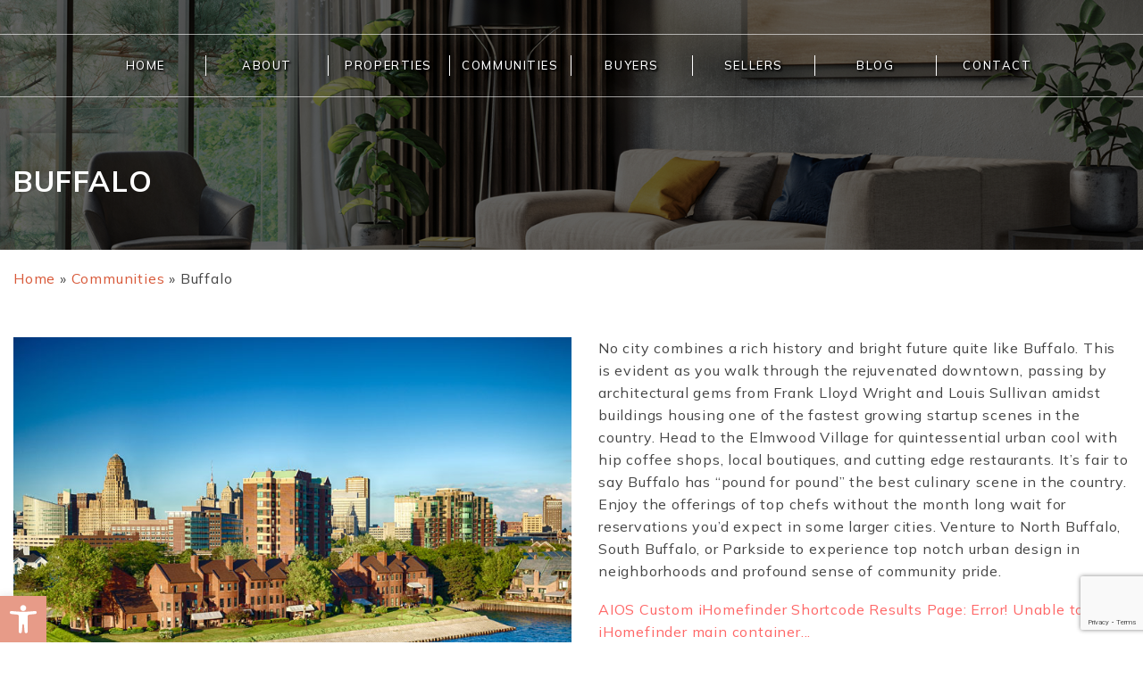

--- FILE ---
content_type: text/html; charset=UTF-8
request_url: https://veraxrealestate.com/community/buffalo/
body_size: 17839
content:
<!DOCTYPE html>
<html lang="en-US">
<head>
	<meta http-equiv="X-UA-Compatible" content="IE=edge" />
	<meta charset="UTF-8" />
	<meta id="viewport-tag" name="viewport" content="width=device-width, initial-scale=1"/>
	<title>View Stylish Homes for Sale in Buffalo, NY | Verax Real Estate</title>
	<link rel="pingback" href="https://veraxrealestate.com/wp/xmlrpc.php" />
  <link rel="preconnect" href="https://fonts.googleapis.com">
  <link rel="preconnect" href="https://fonts.gstatic.com" crossorigin>
  <link rel="dns-prefetch" href="//fonts.googleapis.com">
  <link rel="dns-prefetch" href="https://fonts.gstatic.com/">

	<style>
			:root{
				--aios-communities-primary-color: #ffffff;
				--aios-communities-cta-color: #000000;
			}
		</style><style>
				:root {
					--aios-communties-overlay-opacity: 0.51;
					--aios-communities-overlay-color: ;
				}
				</style><meta name='robots' content='index, follow, max-image-preview:large, max-snippet:-1, max-video-preview:-1' />
	<style>img:is([sizes="auto" i], [sizes^="auto," i]) { contain-intrinsic-size: 3000px 1500px }</style>
	<link rel="apple-touch-icon" sizes="114x114" href="https://veraxrealestate.com/app/themes/agentpro-metropolitan/favicon/apple-touch-icon.png">
<link rel="icon" type="image/png" sizes="32x32" href="https://veraxrealestate.com/app/themes/agentpro-metropolitan/favicon/favicon-32x32.png">
<link rel="icon" type="image/png" sizes="16x16" href="https://veraxrealestate.com/app/themes/agentpro-metropolitan/favicon/favicon-16x16.png">
<link rel="manifest" href="https://veraxrealestate.com/app/themes/agentpro-metropolitan/favicon/site.webmanifest">
<link rel="mask-icon" href="https://veraxrealestate.com/app/themes/agentpro-metropolitan/favicon/safari-pinned-tab.svg" color="#5bbad5">
<meta name="msapplication-TileColor" content="#da532c">
<meta name="theme-color" content="#ffffff"><meta name="msvalidate.01" content="18ECE3E94BE2633E07B3F9A844BDD626" />
<meta name="google-site-verification" content="bzpOACoRD4P2KUiyUDoSnSjM6zJRySFHXkycxsrSaDQ" />

	<!-- This site is optimized with the Yoast SEO plugin v23.9 - https://yoast.com/wordpress/plugins/seo/ -->
	<meta name="description" content="Nestled on the banks of Lake Erie, Buffalo, NY has everything from nature preserves to a vibrant culinary scene. View homes for sale in the city today." />
	<link rel="canonical" href="https://veraxrealestate.com/community/buffalo/" />
	<meta property="og:locale" content="en_US" />
	<meta property="og:type" content="article" />
	<meta property="og:title" content="View Stylish Homes for Sale in Buffalo, NY | Verax Real Estate" />
	<meta property="og:description" content="Nestled on the banks of Lake Erie, Buffalo, NY has everything from nature preserves to a vibrant culinary scene. View homes for sale in the city today." />
	<meta property="og:url" content="https://veraxrealestate.com/community/buffalo/" />
	<meta property="og:site_name" content="Verax Real Estate" />
	<meta property="article:modified_time" content="2023-08-03T02:45:25+00:00" />
	<meta property="og:image" content="https://cdn.agentimagehosting.com/a9D0K2HeJc51i9kC07Rry/2022/12/c-Buffalo.jpg" />
	<meta property="og:image:width" content="800" />
	<meta property="og:image:height" content="600" />
	<meta property="og:image:type" content="image/jpeg" />
	<meta name="twitter:card" content="summary_large_image" />
	<meta name="twitter:label1" content="Est. reading time" />
	<meta name="twitter:data1" content="1 minute" />
	<script type="application/ld+json" class="yoast-schema-graph">{"@context":"https://schema.org","@graph":[{"@type":"WebPage","@id":"https://veraxrealestate.com/community/buffalo/","url":"https://veraxrealestate.com/community/buffalo/","name":"View Stylish Homes for Sale in Buffalo, NY | Verax Real Estate","isPartOf":{"@id":"https://veraxrealestate.com/#website"},"primaryImageOfPage":{"@id":"https://veraxrealestate.com/community/buffalo/#primaryimage"},"image":{"@id":"https://veraxrealestate.com/community/buffalo/#primaryimage"},"thumbnailUrl":"https://cdn.agentimagehosting.com/a9D0K2HeJc51i9kC07Rry/2022/12/c-Buffalo.jpg","datePublished":"2022-12-15T19:43:30+00:00","dateModified":"2023-08-03T02:45:25+00:00","description":"Nestled on the banks of Lake Erie, Buffalo, NY has everything from nature preserves to a vibrant culinary scene. View homes for sale in the city today.","breadcrumb":{"@id":"https://veraxrealestate.com/community/buffalo/#breadcrumb"},"inLanguage":"en-US","potentialAction":[{"@type":"ReadAction","target":["https://veraxrealestate.com/community/buffalo/"]}]},{"@type":"ImageObject","inLanguage":"en-US","@id":"https://veraxrealestate.com/community/buffalo/#primaryimage","url":"https://cdn.agentimagehosting.com/a9D0K2HeJc51i9kC07Rry/2022/12/c-Buffalo.jpg","contentUrl":"https://cdn.agentimagehosting.com/a9D0K2HeJc51i9kC07Rry/2022/12/c-Buffalo.jpg","width":800,"height":600,"caption":"Buffalo"},{"@type":"BreadcrumbList","@id":"https://veraxrealestate.com/community/buffalo/#breadcrumb","itemListElement":[{"@type":"ListItem","position":1,"name":"Home","item":"https://veraxrealestate.com/"},{"@type":"ListItem","position":2,"name":"Communities","item":"https://veraxrealestate.com/communities/"},{"@type":"ListItem","position":3,"name":"Buffalo"}]},{"@type":"WebSite","@id":"https://veraxrealestate.com/#website","url":"https://veraxrealestate.com/","name":"Verax Real Estate","description":"","potentialAction":[{"@type":"SearchAction","target":{"@type":"EntryPoint","urlTemplate":"https://veraxrealestate.com/?s={search_term_string}"},"query-input":{"@type":"PropertyValueSpecification","valueRequired":true,"valueName":"search_term_string"}}],"inLanguage":"en-US"}]}</script>
	<!-- / Yoast SEO plugin. -->


<link rel='dns-prefetch' href='//www.idxhome.com' />
<link rel='dns-prefetch' href='//static.addtoany.com' />
<link rel='dns-prefetch' href='//resources.agentimage.com' />
<link rel='dns-prefetch' href='//cdn.jsdelivr.net' />
<link rel='dns-prefetch' href='//cdnjs.cloudflare.com' />
<link rel='dns-prefetch' href='//cdn.maptiler.com' />
<link rel='dns-prefetch' href='//unpkg.com' />
<link rel='dns-prefetch' href='//fonts.googleapis.com' />
<link rel='dns-prefetch' href='//www.googletagmanager.com' />
<link rel="alternate" type="application/rss+xml" title="Verax Real Estate &raquo; Feed" href="https://veraxrealestate.com/feed/" />
<link rel="alternate" type="application/rss+xml" title="Verax Real Estate &raquo; Comments Feed" href="https://veraxrealestate.com/comments/feed/" />
<script type="text/javascript">
/* <![CDATA[ */
window._wpemojiSettings = {"baseUrl":"https:\/\/s.w.org\/images\/core\/emoji\/15.0.3\/72x72\/","ext":".png","svgUrl":"https:\/\/s.w.org\/images\/core\/emoji\/15.0.3\/svg\/","svgExt":".svg","source":{"concatemoji":"https:\/\/veraxrealestate.com\/wp\/wp-includes\/js\/wp-emoji-release.min.js?ver=6.7.2"}};
/*! This file is auto-generated */
!function(i,n){var o,s,e;function c(e){try{var t={supportTests:e,timestamp:(new Date).valueOf()};sessionStorage.setItem(o,JSON.stringify(t))}catch(e){}}function p(e,t,n){e.clearRect(0,0,e.canvas.width,e.canvas.height),e.fillText(t,0,0);var t=new Uint32Array(e.getImageData(0,0,e.canvas.width,e.canvas.height).data),r=(e.clearRect(0,0,e.canvas.width,e.canvas.height),e.fillText(n,0,0),new Uint32Array(e.getImageData(0,0,e.canvas.width,e.canvas.height).data));return t.every(function(e,t){return e===r[t]})}function u(e,t,n){switch(t){case"flag":return n(e,"\ud83c\udff3\ufe0f\u200d\u26a7\ufe0f","\ud83c\udff3\ufe0f\u200b\u26a7\ufe0f")?!1:!n(e,"\ud83c\uddfa\ud83c\uddf3","\ud83c\uddfa\u200b\ud83c\uddf3")&&!n(e,"\ud83c\udff4\udb40\udc67\udb40\udc62\udb40\udc65\udb40\udc6e\udb40\udc67\udb40\udc7f","\ud83c\udff4\u200b\udb40\udc67\u200b\udb40\udc62\u200b\udb40\udc65\u200b\udb40\udc6e\u200b\udb40\udc67\u200b\udb40\udc7f");case"emoji":return!n(e,"\ud83d\udc26\u200d\u2b1b","\ud83d\udc26\u200b\u2b1b")}return!1}function f(e,t,n){var r="undefined"!=typeof WorkerGlobalScope&&self instanceof WorkerGlobalScope?new OffscreenCanvas(300,150):i.createElement("canvas"),a=r.getContext("2d",{willReadFrequently:!0}),o=(a.textBaseline="top",a.font="600 32px Arial",{});return e.forEach(function(e){o[e]=t(a,e,n)}),o}function t(e){var t=i.createElement("script");t.src=e,t.defer=!0,i.head.appendChild(t)}"undefined"!=typeof Promise&&(o="wpEmojiSettingsSupports",s=["flag","emoji"],n.supports={everything:!0,everythingExceptFlag:!0},e=new Promise(function(e){i.addEventListener("DOMContentLoaded",e,{once:!0})}),new Promise(function(t){var n=function(){try{var e=JSON.parse(sessionStorage.getItem(o));if("object"==typeof e&&"number"==typeof e.timestamp&&(new Date).valueOf()<e.timestamp+604800&&"object"==typeof e.supportTests)return e.supportTests}catch(e){}return null}();if(!n){if("undefined"!=typeof Worker&&"undefined"!=typeof OffscreenCanvas&&"undefined"!=typeof URL&&URL.createObjectURL&&"undefined"!=typeof Blob)try{var e="postMessage("+f.toString()+"("+[JSON.stringify(s),u.toString(),p.toString()].join(",")+"));",r=new Blob([e],{type:"text/javascript"}),a=new Worker(URL.createObjectURL(r),{name:"wpTestEmojiSupports"});return void(a.onmessage=function(e){c(n=e.data),a.terminate(),t(n)})}catch(e){}c(n=f(s,u,p))}t(n)}).then(function(e){for(var t in e)n.supports[t]=e[t],n.supports.everything=n.supports.everything&&n.supports[t],"flag"!==t&&(n.supports.everythingExceptFlag=n.supports.everythingExceptFlag&&n.supports[t]);n.supports.everythingExceptFlag=n.supports.everythingExceptFlag&&!n.supports.flag,n.DOMReady=!1,n.readyCallback=function(){n.DOMReady=!0}}).then(function(){return e}).then(function(){var e;n.supports.everything||(n.readyCallback(),(e=n.source||{}).concatemoji?t(e.concatemoji):e.wpemoji&&e.twemoji&&(t(e.twemoji),t(e.wpemoji)))}))}((window,document),window._wpemojiSettings);
/* ]]> */
</script>
<style>.ai-contact-wrap input.wpcf7-submit,
			    .ai-default-cf7wrap input.wpcf7-submit,
			    .error-forms input.wpcf7-submit {
			      background: #444444 !important;
			      color: #ffffff !important;
			    }
			    
			    .ai-contact-wrap input.wpcf7-submit:hover,
			    .ai-default-cf7wrap input.wpcf7-submit:hover,
			    .error-forms input.wpcf7-submit:hover {
			      background: #444444 !important;
			      color: #ffffff !important;
			    }
					.ai-default-cf7wrap input[type="text"]:focus, 
					.ai-default-cf7wrap input[type="tel"]:focus, 
					.ai-default-cf7wrap input[type="email"]:focus,
					.ai-default-cf7wrap select:focus,
					.ai-default-cf7wrap textarea:focus,
					.error-page-content-wrapper .error-forms input[type=text]:focus, 
					.error-page-content-wrapper .error-forms input[type=email]:focus, 
					.error-page-content-wrapper .error-forms input[type=phone]:focus,
					.error-page-content-wrapper .error-forms textarea:focus{
						border-color: #66afe9;
						outline: 0;
						-webkit-box-shadow: inset 0 1px 1px #66afe9, 0 0 8px #66afe9;
						box-shadow: inset 0 0 1px #66afe9, 0 0 8px #66afe9;
					}</style><link rel='stylesheet' id='ihf-bundle-css-css' href='https://www.idxhome.com/service/resources/dist/wordpress/bundle.css?1769167449486' type='text/css'  />
<style id='wp-emoji-styles-inline-css' type='text/css'>

	img.wp-smiley, img.emoji {
		display: inline !important;
		border: none !important;
		box-shadow: none !important;
		height: 1em !important;
		width: 1em !important;
		margin: 0 0.07em !important;
		vertical-align: -0.1em !important;
		background: none !important;
		padding: 0 !important;
	}
</style>
<link rel='stylesheet' id='wp-block-library-css' href='https://veraxrealestate.com/wp/wp-includes/css/dist/block-library/style.min.css?ver=6.7.2' type='text/css' media='all' />
<style id='classic-theme-styles-inline-css' type='text/css'>
/*! This file is auto-generated */
.wp-block-button__link{color:#fff;background-color:#32373c;border-radius:9999px;box-shadow:none;text-decoration:none;padding:calc(.667em + 2px) calc(1.333em + 2px);font-size:1.125em}.wp-block-file__button{background:#32373c;color:#fff;text-decoration:none}
</style>
<style id='global-styles-inline-css' type='text/css'>
:root{--wp--preset--aspect-ratio--square: 1;--wp--preset--aspect-ratio--4-3: 4/3;--wp--preset--aspect-ratio--3-4: 3/4;--wp--preset--aspect-ratio--3-2: 3/2;--wp--preset--aspect-ratio--2-3: 2/3;--wp--preset--aspect-ratio--16-9: 16/9;--wp--preset--aspect-ratio--9-16: 9/16;--wp--preset--color--black: #000000;--wp--preset--color--cyan-bluish-gray: #abb8c3;--wp--preset--color--white: #ffffff;--wp--preset--color--pale-pink: #f78da7;--wp--preset--color--vivid-red: #cf2e2e;--wp--preset--color--luminous-vivid-orange: #ff6900;--wp--preset--color--luminous-vivid-amber: #fcb900;--wp--preset--color--light-green-cyan: #7bdcb5;--wp--preset--color--vivid-green-cyan: #00d084;--wp--preset--color--pale-cyan-blue: #8ed1fc;--wp--preset--color--vivid-cyan-blue: #0693e3;--wp--preset--color--vivid-purple: #9b51e0;--wp--preset--gradient--vivid-cyan-blue-to-vivid-purple: linear-gradient(135deg,rgba(6,147,227,1) 0%,rgb(155,81,224) 100%);--wp--preset--gradient--light-green-cyan-to-vivid-green-cyan: linear-gradient(135deg,rgb(122,220,180) 0%,rgb(0,208,130) 100%);--wp--preset--gradient--luminous-vivid-amber-to-luminous-vivid-orange: linear-gradient(135deg,rgba(252,185,0,1) 0%,rgba(255,105,0,1) 100%);--wp--preset--gradient--luminous-vivid-orange-to-vivid-red: linear-gradient(135deg,rgba(255,105,0,1) 0%,rgb(207,46,46) 100%);--wp--preset--gradient--very-light-gray-to-cyan-bluish-gray: linear-gradient(135deg,rgb(238,238,238) 0%,rgb(169,184,195) 100%);--wp--preset--gradient--cool-to-warm-spectrum: linear-gradient(135deg,rgb(74,234,220) 0%,rgb(151,120,209) 20%,rgb(207,42,186) 40%,rgb(238,44,130) 60%,rgb(251,105,98) 80%,rgb(254,248,76) 100%);--wp--preset--gradient--blush-light-purple: linear-gradient(135deg,rgb(255,206,236) 0%,rgb(152,150,240) 100%);--wp--preset--gradient--blush-bordeaux: linear-gradient(135deg,rgb(254,205,165) 0%,rgb(254,45,45) 50%,rgb(107,0,62) 100%);--wp--preset--gradient--luminous-dusk: linear-gradient(135deg,rgb(255,203,112) 0%,rgb(199,81,192) 50%,rgb(65,88,208) 100%);--wp--preset--gradient--pale-ocean: linear-gradient(135deg,rgb(255,245,203) 0%,rgb(182,227,212) 50%,rgb(51,167,181) 100%);--wp--preset--gradient--electric-grass: linear-gradient(135deg,rgb(202,248,128) 0%,rgb(113,206,126) 100%);--wp--preset--gradient--midnight: linear-gradient(135deg,rgb(2,3,129) 0%,rgb(40,116,252) 100%);--wp--preset--font-size--small: 13px;--wp--preset--font-size--medium: 20px;--wp--preset--font-size--large: 36px;--wp--preset--font-size--x-large: 42px;--wp--preset--spacing--20: 0.44rem;--wp--preset--spacing--30: 0.67rem;--wp--preset--spacing--40: 1rem;--wp--preset--spacing--50: 1.5rem;--wp--preset--spacing--60: 2.25rem;--wp--preset--spacing--70: 3.38rem;--wp--preset--spacing--80: 5.06rem;--wp--preset--shadow--natural: 6px 6px 9px rgba(0, 0, 0, 0.2);--wp--preset--shadow--deep: 12px 12px 50px rgba(0, 0, 0, 0.4);--wp--preset--shadow--sharp: 6px 6px 0px rgba(0, 0, 0, 0.2);--wp--preset--shadow--outlined: 6px 6px 0px -3px rgba(255, 255, 255, 1), 6px 6px rgba(0, 0, 0, 1);--wp--preset--shadow--crisp: 6px 6px 0px rgba(0, 0, 0, 1);}:where(.is-layout-flex){gap: 0.5em;}:where(.is-layout-grid){gap: 0.5em;}body .is-layout-flex{display: flex;}.is-layout-flex{flex-wrap: wrap;align-items: center;}.is-layout-flex > :is(*, div){margin: 0;}body .is-layout-grid{display: grid;}.is-layout-grid > :is(*, div){margin: 0;}:where(.wp-block-columns.is-layout-flex){gap: 2em;}:where(.wp-block-columns.is-layout-grid){gap: 2em;}:where(.wp-block-post-template.is-layout-flex){gap: 1.25em;}:where(.wp-block-post-template.is-layout-grid){gap: 1.25em;}.has-black-color{color: var(--wp--preset--color--black) !important;}.has-cyan-bluish-gray-color{color: var(--wp--preset--color--cyan-bluish-gray) !important;}.has-white-color{color: var(--wp--preset--color--white) !important;}.has-pale-pink-color{color: var(--wp--preset--color--pale-pink) !important;}.has-vivid-red-color{color: var(--wp--preset--color--vivid-red) !important;}.has-luminous-vivid-orange-color{color: var(--wp--preset--color--luminous-vivid-orange) !important;}.has-luminous-vivid-amber-color{color: var(--wp--preset--color--luminous-vivid-amber) !important;}.has-light-green-cyan-color{color: var(--wp--preset--color--light-green-cyan) !important;}.has-vivid-green-cyan-color{color: var(--wp--preset--color--vivid-green-cyan) !important;}.has-pale-cyan-blue-color{color: var(--wp--preset--color--pale-cyan-blue) !important;}.has-vivid-cyan-blue-color{color: var(--wp--preset--color--vivid-cyan-blue) !important;}.has-vivid-purple-color{color: var(--wp--preset--color--vivid-purple) !important;}.has-black-background-color{background-color: var(--wp--preset--color--black) !important;}.has-cyan-bluish-gray-background-color{background-color: var(--wp--preset--color--cyan-bluish-gray) !important;}.has-white-background-color{background-color: var(--wp--preset--color--white) !important;}.has-pale-pink-background-color{background-color: var(--wp--preset--color--pale-pink) !important;}.has-vivid-red-background-color{background-color: var(--wp--preset--color--vivid-red) !important;}.has-luminous-vivid-orange-background-color{background-color: var(--wp--preset--color--luminous-vivid-orange) !important;}.has-luminous-vivid-amber-background-color{background-color: var(--wp--preset--color--luminous-vivid-amber) !important;}.has-light-green-cyan-background-color{background-color: var(--wp--preset--color--light-green-cyan) !important;}.has-vivid-green-cyan-background-color{background-color: var(--wp--preset--color--vivid-green-cyan) !important;}.has-pale-cyan-blue-background-color{background-color: var(--wp--preset--color--pale-cyan-blue) !important;}.has-vivid-cyan-blue-background-color{background-color: var(--wp--preset--color--vivid-cyan-blue) !important;}.has-vivid-purple-background-color{background-color: var(--wp--preset--color--vivid-purple) !important;}.has-black-border-color{border-color: var(--wp--preset--color--black) !important;}.has-cyan-bluish-gray-border-color{border-color: var(--wp--preset--color--cyan-bluish-gray) !important;}.has-white-border-color{border-color: var(--wp--preset--color--white) !important;}.has-pale-pink-border-color{border-color: var(--wp--preset--color--pale-pink) !important;}.has-vivid-red-border-color{border-color: var(--wp--preset--color--vivid-red) !important;}.has-luminous-vivid-orange-border-color{border-color: var(--wp--preset--color--luminous-vivid-orange) !important;}.has-luminous-vivid-amber-border-color{border-color: var(--wp--preset--color--luminous-vivid-amber) !important;}.has-light-green-cyan-border-color{border-color: var(--wp--preset--color--light-green-cyan) !important;}.has-vivid-green-cyan-border-color{border-color: var(--wp--preset--color--vivid-green-cyan) !important;}.has-pale-cyan-blue-border-color{border-color: var(--wp--preset--color--pale-cyan-blue) !important;}.has-vivid-cyan-blue-border-color{border-color: var(--wp--preset--color--vivid-cyan-blue) !important;}.has-vivid-purple-border-color{border-color: var(--wp--preset--color--vivid-purple) !important;}.has-vivid-cyan-blue-to-vivid-purple-gradient-background{background: var(--wp--preset--gradient--vivid-cyan-blue-to-vivid-purple) !important;}.has-light-green-cyan-to-vivid-green-cyan-gradient-background{background: var(--wp--preset--gradient--light-green-cyan-to-vivid-green-cyan) !important;}.has-luminous-vivid-amber-to-luminous-vivid-orange-gradient-background{background: var(--wp--preset--gradient--luminous-vivid-amber-to-luminous-vivid-orange) !important;}.has-luminous-vivid-orange-to-vivid-red-gradient-background{background: var(--wp--preset--gradient--luminous-vivid-orange-to-vivid-red) !important;}.has-very-light-gray-to-cyan-bluish-gray-gradient-background{background: var(--wp--preset--gradient--very-light-gray-to-cyan-bluish-gray) !important;}.has-cool-to-warm-spectrum-gradient-background{background: var(--wp--preset--gradient--cool-to-warm-spectrum) !important;}.has-blush-light-purple-gradient-background{background: var(--wp--preset--gradient--blush-light-purple) !important;}.has-blush-bordeaux-gradient-background{background: var(--wp--preset--gradient--blush-bordeaux) !important;}.has-luminous-dusk-gradient-background{background: var(--wp--preset--gradient--luminous-dusk) !important;}.has-pale-ocean-gradient-background{background: var(--wp--preset--gradient--pale-ocean) !important;}.has-electric-grass-gradient-background{background: var(--wp--preset--gradient--electric-grass) !important;}.has-midnight-gradient-background{background: var(--wp--preset--gradient--midnight) !important;}.has-small-font-size{font-size: var(--wp--preset--font-size--small) !important;}.has-medium-font-size{font-size: var(--wp--preset--font-size--medium) !important;}.has-large-font-size{font-size: var(--wp--preset--font-size--large) !important;}.has-x-large-font-size{font-size: var(--wp--preset--font-size--x-large) !important;}
:where(.wp-block-post-template.is-layout-flex){gap: 1.25em;}:where(.wp-block-post-template.is-layout-grid){gap: 1.25em;}
:where(.wp-block-columns.is-layout-flex){gap: 2em;}:where(.wp-block-columns.is-layout-grid){gap: 2em;}
:root :where(.wp-block-pullquote){font-size: 1.5em;line-height: 1.6;}
</style>
<link rel='stylesheet' id='agentimage-font-css' href='https://resources.agentimage.com/font-icons/agentimage.font.icons.css' type='text/css' media='' />
<link rel='stylesheet' id='aios-starter-theme-bootstrap-css' href='https://resources.agentimage.com/bootstrap/bootstrap.min.css?ver=6.7.2' type='text/css' media='all' />
<link rel='stylesheet' id='aios-starter-theme-popup-style-css' href='https://resources.agentimage.com/libraries/css/aios-popup.min.css?ver=6.7.2' type='text/css' media='all' />
<link rel='stylesheet' id='aios-initial-setup-frontend-style-css' href='https://resources.agentimage.com/libraries/css/frontend.min.css?ver=6.7.2' type='text/css' media='all' />
<link rel='stylesheet' id='aios-slick-style-css' href='https://resources.agentimage.com/libraries/css/slick.min.css?ver=6.7.2' type='text/css' media='all' />
<link rel='stylesheet' id='aios-aos-style-css' href='https://resources.agentimage.com/libraries/css/aos.min.css?ver=6.7.2' type='text/css' media='all' />
<link rel='stylesheet' id='aios-video-plyr-css' href='https://resources.agentimage.com/libraries/css/plyr.min.css?ver=6.7.2' type='text/css' media='all' />
<link rel='stylesheet' id='aios-bootstrap-select-css' href='https://resources.agentimage.com/libraries/css/aios-bootstrap-select.min.css?ver=6.7.2' type='text/css' media='all' />
<link rel='stylesheet' id='aios-initial-setup-ihf-location-field-bleeding-css' href='https://veraxrealestate.com/app/plugins/aios-initial-setup/app/modules/ihf-fix-location-field-bleeding//css/aios-initial-setup-ihf-fix-location-field-bleeding.css?ver=6.7.2' type='text/css' media='all' />
<link rel='stylesheet' id='aios-maptiler-leaflet-css' href='https://cdnjs.cloudflare.com/ajax/libs/leaflet/1.0.3/leaflet.css?ver=6.7.2' type='text/css' media='all' />
<link rel='stylesheet' id='aios-maptiler-mapbox-css' href='https://cdn.maptiler.com/mapbox-gl-js/v0.53.0/mapbox-gl.css?ver=6.7.2' type='text/css' media='all' />
<link rel='stylesheet' id='aios-maptiler-leaflet-fullscreen-css' href='https://resources.agentimage.com/libraries/leaflet/leaflet-fullscreen.min.css?ver=6.7.2' type='text/css' media='all' />
<link rel='stylesheet' id='contact-form-7-css' href='https://veraxrealestate.com/app/plugins/contact-form-7/includes/css/styles.css?ver=5.9.8' type='text/css' media='all' />
<link rel='stylesheet' id='aios-starter-theme-style-css' href='https://veraxrealestate.com/app/themes/aios-starter-theme/style.css?ver=6.7.2' type='text/css' media='all' />
<link rel='stylesheet' id='aios-starter-theme-child-style-css' href='https://veraxrealestate.com/app/themes/agentpro-metropolitan/style.css?ver=6.7.2' type='text/css' media='all' />
<link rel='stylesheet' id='aios-starter-theme-child-style-media-queries-css' href='https://veraxrealestate.com/app/themes/agentpro-metropolitan/style-media-queries.css?ver=6.7.2' type='text/css' media='all' />
<link rel='stylesheet' id='pojo-a11y-css' href='https://veraxrealestate.com/app/plugins/pojo-accessibility/assets/css/style.min.css?ver=1.0.0' type='text/css' media='all' />
<link crossorigin="anonymous" rel='stylesheet' id='google-font-mulish-css' href='https://fonts.googleapis.com/css2?family=Mulish%3Aital%2Cwght%400%2C400%3B0%2C500%3B0%2C600%3B0%2C700%3B1%2C400%3B1%2C700&#038;ver=6.7.2' type='text/css' media='all' />
<link crossorigin="anonymous" rel='stylesheet' id='google-font-playfair-css' href='https://fonts.googleapis.com/css2?family=Playfair+Display&#038;display=swap&#038;ver=6.7.2' type='text/css' media='all' />
<link rel='stylesheet' id='aios-custom-ihomefinder-overrides-css' href='https://veraxrealestate.com/app/plugins/aios-custom-ihomefinder/assets/css/ihomefinder-overrides.css?ver=6.7.2' type='text/css' media='all' />
<link rel='stylesheet' id='aios-custom-ihomefinder-global-css' href='https://veraxrealestate.com/app/plugins/aios-custom-ihomefinder/assets/css/frontend-styles.css?ver=6.7.2' type='text/css' media='all' />
<style id='aios-custom-ihomefinder-global-inline-css' type='text/css'>

            :root { 
                --aios-ihf-template--primary-color: ;
                --aios-ihf-template--secondary-color: ;
                --aios-ihf-template--background-overlay-opacity: 0;
            }
        
</style>
<link rel='stylesheet' id='magnific-popup-css' href='https://cdnjs.cloudflare.com/ajax/libs/magnific-popup.js/1.2.0/magnific-popup.min.css?ver=6.7.2' type='text/css' media='all' />
<link rel='stylesheet' id='aios-custom-ihomefinder-templates-results-css' href='https://veraxrealestate.com/app/plugins/aios-custom-ihomefinder/templates/results-page/default/assets/css/style.css?1750720683&#038;ver=6.7.2' type='text/css' media='all ' />
<link crossorigin="anonymous" rel='stylesheet' id='aios-virtual-page-font-css' href='https://fonts.googleapis.com/css?family=Raleway%3A400%2C500%2C600%2C700%2C800%2C900&#038;display=swap&#038;ver=6.7.2' type='text/css' media='all' />
<link rel='stylesheet' id='aios-virtual-page-aios-installation-css' href='https://veraxrealestate.com/app/themes/agentpro-metropolitan/install/virtual-page/css/virtual-page.css?ver=6.7.2' type='text/css' media='all' />
<link rel='stylesheet' id='addtoany-css' href='https://veraxrealestate.com/app/plugins/add-to-any/addtoany.min.css?ver=1.16' type='text/css' media='all' />
<link rel='stylesheet' id='aios_communties_archive_single-css' href='https://veraxrealestate.com/app/plugins/aios-communities/templates/themes/single-page/metropolitan/css/single.css?ver=6.7.2' type='text/css' media='all' />
<link rel='stylesheet' id='jquery-ui-smoothness-css' href='https://veraxrealestate.com/app/plugins/contact-form-7/includes/js/jquery-ui/themes/smoothness/jquery-ui.min.css?ver=1.12.1' type='text/css' media='screen' />
<link rel='stylesheet' id='aios-mobile-header-main-css' href='https://veraxrealestate.com/app/plugins/aios-initial-setup/app/widgets/mobile-header//views/lib/css/style.css?ver=6.7.2' type='text/css' media='all' />
<link rel='stylesheet' id='aios-mobile-header-theme-header3a-css' href='https://veraxrealestate.com/app/plugins/aios-initial-setup/app/widgets/mobile-header/views/frontend/header3a/css/style.css?ver=6.7.2' type='text/css' media='all' />
<script type="text/javascript" id="jquery-core-js-extra">
/* <![CDATA[ */
var aiosListingsVariables = {"adminUrl":"https:\/\/veraxrealestate.com\/wp\/wp-admin\/","homeUrl":"https:\/\/veraxrealestate.com","postTitle":"Buffalo","stylesheetUrl":"https:\/\/veraxrealestate.com\/app\/themes\/agentpro-metropolitan","themeSlug":"agentpro-metropolitan","templates":{"main-page":{"template_name":"Default","template_fullname":"default-core","template_path":"\/data00\/bedrock-www\/live\/sc-veraxrealestate.com\/web\/app\/plugins\/aios-listings\/templates\/main-page\/default","template_file":"\/data00\/bedrock-www\/live\/sc-veraxrealestate.com\/web\/app\/plugins\/aios-listings\/templates\/main-page\/default\/options.php","template_functions":"\/data00\/bedrock-www\/live\/sc-veraxrealestate.com\/web\/app\/plugins\/aios-listings\/templates\/main-page\/default\/functions.php","template_screenshot":"https:\/\/veraxrealestate.com\/app\/plugins\/aios-listings\/templates\/main-page\/default\/screenshot.jpg","is_active":"active-template","location_name":"core","product_type":"agent-pro","available":true},"details-page":{"template_name":"Default","template_fullname":"default-core","template_path":"\/data00\/bedrock-www\/live\/sc-veraxrealestate.com\/web\/app\/plugins\/aios-listings\/templates\/details-page\/default","template_file":"\/data00\/bedrock-www\/live\/sc-veraxrealestate.com\/web\/app\/plugins\/aios-listings\/templates\/details-page\/default\/options.php","template_functions":"\/data00\/bedrock-www\/live\/sc-veraxrealestate.com\/web\/app\/plugins\/aios-listings\/templates\/details-page\/default\/functions.php","template_screenshot":"https:\/\/veraxrealestate.com\/app\/plugins\/aios-listings\/templates\/details-page\/default\/screenshot.jpg","is_active":"active-template","location_name":"core","product_type":"agent-pro","available":true}}};
var aci_helpers = {"adminUrl":"https:\/\/veraxrealestate.com\/wp\/wp-admin\/","homeUrl":"https:\/\/veraxrealestate.com","postTitle":"Buffalo","stylesheetUrl":"https:\/\/veraxrealestate.com\/app\/themes\/agentpro-metropolitan","version":"2.4.3","themeSlug":"agentpro-metropolitan","templates":{"results":{"template_name":"Default","template_fullname":"default-core","template_screenshot":"https:\/\/veraxrealestate.com\/app\/plugins\/aios-custom-ihomefinder\/templates\/results-page\/default\/screenshot.jpg"},"details":{"template_name":"Default","template_fullname":"default-core","template_screenshot":"https:\/\/veraxrealestate.com\/app\/plugins\/aios-custom-ihomefinder\/templates\/details-page\/default\/screenshot.jpg"}}};
/* ]]> */
</script>
<script type="text/javascript" src="https://resources.agentimage.com/libraries/jquery/jquery-1.12.4-wp.js?ver=1.12.4-wp" id="jquery-core-js"></script>
<script type="text/javascript" src="https://resources.agentimage.com/libraries/jquery-migrate/jquery-migrate-1.4.1-wp.js?ver=1.4.1-wp" id="jquery-migrate-js"></script>
<script type="text/javascript" src="https://www.idxhome.com/service/resources/dist/wordpress/bundle.js?1769167449486" id="ihf-bundle-js-js"></script>
<script type="text/javascript" id="addtoany-core-js-before">
/* <![CDATA[ */
window.a2a_config=window.a2a_config||{};a2a_config.callbacks=[];a2a_config.overlays=[];a2a_config.templates={};
/* ]]> */
</script>
<script type="text/javascript" defer src="https://static.addtoany.com/menu/page.js" id="addtoany-core-js"></script>
<script type="text/javascript" defer src="https://veraxrealestate.com/app/plugins/add-to-any/addtoany.min.js?ver=1.1" id="addtoany-jquery-js"></script>
<script type="text/javascript" src="https://resources.agentimage.com/libraries/js/bowser-scripts.js" id="aios-starter-theme-bowser-js"></script>
<script type="text/javascript" src="https://resources.agentimage.com/libraries/js/browser-selector.min.js" id="aios-starter-theme-crossbrowserselector-js"></script>
<script type="text/javascript" src="https://resources.agentimage.com/libraries/js/placeholders.min.js" id="aios-starter-theme-placeholder-js"></script>
<script type="text/javascript" async src="https://resources.agentimage.com/libraries/js/lazysizes.min.js" id="aios-lazysizes-js"></script>
<script type="text/javascript" src="https://resources.agentimage.com/bootstrap/bootstrap.min.js" id="aios-starter-theme-bootstrap-js-js"></script>
<script type="text/javascript" src="https://resources.agentimage.com/libraries/js/jquery.nav-tab-double-tap.min.js" id="aios-nav-double-tap-js"></script>
<script type="text/javascript" src="https://resources.agentimage.com/libraries/js/aios-popup.min.js" id="aios-starter-theme-popup-js"></script>
<script type="text/javascript" src="https://resources.agentimage.com/libraries/js/aios-default-libraries.min.js" id="aios-default-functions-js"></script>
<script type="text/javascript" src="https://resources.agentimage.com/libraries/js/aios-initial-setup-frontend.min.js" id="aios-initial-setup-frontend-scripts-js"></script>
<script type="text/javascript" src="https://resources.agentimage.com/libraries/js/slick.min.js" id="aios-slick-script-js"></script>
<script type="text/javascript" src="https://resources.agentimage.com/libraries/js/aos.min.js" id="aios-aos-script-js"></script>
<script type="text/javascript" src="https://resources.agentimage.com/libraries/js/aios-split-nav.min.js" id="aios-splitNav-script-js"></script>
<script type="text/javascript" src="https://resources.agentimage.com/libraries/js/plyr.js" id="aios-video-plyr-js"></script>
<script type="text/javascript" src="https://resources.agentimage.com/libraries/js/aios-bootstrap-select.min.js" id="aios-bootstrap-select-js"></script>
<script type="text/javascript" id="aios-quick-search-js-js-extra">
/* <![CDATA[ */
var aios_qs_ajax = ["https:\/\/veraxrealestate.com\/31jislt2xAmlqApY8aDhWbCzmonLuOZp"];
/* ]]> */
</script>
<script type="text/javascript" src="https://resources.agentimage.com/libraries/js/aios-quick-search.min.js" id="aios-quick-search-js-js"></script>
<script type="text/javascript" src="https://veraxrealestate.com/app/plugins/aios-initial-setup/app/modules/contact-form-7-fix-date-field//js/contact-form7-normalize-date-field.js?ver=6.7.2" id="aios-initial-setup-cf7-fix-date-field-js"></script>
<script type="text/javascript" src="https://veraxrealestate.com/app/plugins/aios-initial-setup/app/modules/contact-form-7-floating-tooltip-fix//js/contact-form7-floating-tooltip-fix.js?ver=6.7.2" id="aios-initial-setup-cf7-floating-tooltip-fix-js"></script>
<script type="text/javascript" src="https://veraxrealestate.com/app/plugins/aios-listings/assets/js/frontend-scripts.js?ver=6.7.2" id="aios-listings-scripts-js"></script>
<script type="text/javascript" src="https://cdnjs.cloudflare.com/ajax/libs/leaflet/1.0.3/leaflet.js?ver=6.7.2" id="aios-maptiler-leaflet-js"></script>
<script type="text/javascript" src="https://cdn.maptiler.com/mapbox-gl-js/v0.53.0/mapbox-gl.js?ver=6.7.2" id="aios-maptiler-mapbox-js"></script>
<script type="text/javascript" src="https://cdn.maptiler.com/mapbox-gl-leaflet/latest/leaflet-mapbox-gl.js?ver=6.7.2" id="aios-maptiler-leaflet-mapbox-js"></script>
<script type="text/javascript" src="https://resources.agentimage.com/libraries/leaflet/leaflet-fullscreen.min.js?ver=6.7.2" id="aios-maptiler-leaflet-fullscreen-js"></script>
<script type="text/javascript" src="https://unpkg.com/leaflet-geosearch@2.2.0/dist/bundle.min.js?ver=6.7.2" id="aios-leaflets-build-js"></script>
<script type="text/javascript" src="https://resources.agentimage.com/libraries/js/global.min.js?ver=6.7.2" id="aios-starter-theme-global-js"></script>
<script type="text/javascript" src="https://veraxrealestate.com/app/themes/agentpro-metropolitan/js/scripts.js?ver=6.7.2" id="ap-metropolitan-script-js"></script>
<script type="text/javascript" src="//resources.agentimage.com/libraries/js/purify.min.js?ver=6.7.2" id="dompurify-js"></script>
<script type="text/javascript" src="https://veraxrealestate.com/app/themes/agentpro-metropolitan/install/virtual-page/js/virtual-page.js?ver=6.7.2" id="aios-virtual-page-aios-installation-js"></script>
<script type="text/javascript" src="https://veraxrealestate.com/app/plugins/aios-communities/resources//js/frontend.min.js?ver=6.7.2" id="aios-communities-frontend-js"></script>
<meta name="generator" content="WordPress 6.7.2" />
<link rel='shortlink' href='https://veraxrealestate.com/?p=113' />
<style>.aios-smw-ajax-loader{display:block;position:relative;width:80px;height:80px;margin:0 auto}.aios-smw-ajax-loader div{position:absolute;top:33px;width:13px;height:13px;border-radius:50%;background:rgba(0,0,0,.3);animation-timing-function:cubic-bezier(0,1,1,0)}.aios-smw-ajax-loader div:first-child{left:8px;animation:.6s infinite aios-smw-ajax-loader1}.aios-smw-ajax-loader div:nth-child(2){left:8px;animation:.6s infinite aios-smw-ajax-loader2}.aios-smw-ajax-loader div:nth-child(3){left:32px;animation:.6s infinite aios-smw-ajax-loader2}.aios-smw-ajax-loader div:nth-child(4){left:56px;animation:.6s infinite aios-smw-ajax-loader3}@keyframes aios-smw-ajax-loader1{0%{transform:scale(0)}100%{transform:scale(1)}}@keyframes aios-smw-ajax-loader3{0%{transform:scale(1)}100%{transform:scale(0)}}@keyframes aios-smw-ajax-loader2{0%{transform:translate(0,0)}100%{transform:translate(24px,0)}}</style><script type="application/ld+json">{
    "@context": "https:\/\/schema.org",
    "@graph": [
        [
            [
                {
                    "@type": "SiteNavigationElement",
                    "name": "Home",
                    "url": "https:\/\/veraxrealestate.com\/"
                },
                {
                    "@type": "SiteNavigationElement",
                    "name": "About",
                    "url": "https:\/\/veraxrealestate.com\/about\/"
                },
                {
                    "@type": "SiteNavigationElement",
                    "name": "Who We Are",
                    "url": "https:\/\/veraxrealestate.com\/who-we-are\/"
                },
                {
                    "@type": "SiteNavigationElement",
                    "name": "Testimonials",
                    "url": "https:\/\/veraxrealestate.com\/testimonials\/"
                },
                {
                    "@type": "SiteNavigationElement",
                    "name": "Social Media",
                    "url": "https:\/\/veraxrealestate.com\/social-media\/"
                },
                {
                    "@type": "SiteNavigationElement",
                    "name": "Properties",
                    "url": "https:\/\/veraxrealestate.com\/properties\/"
                },
                {
                    "@type": "SiteNavigationElement",
                    "name": "Search",
                    "url": "https:\/\/veraxrealestate.com\/search\/"
                },
                {
                    "@type": "SiteNavigationElement",
                    "name": "Active",
                    "url": "https:\/\/veraxrealestate.com\/properties\/"
                },
                {
                    "@type": "SiteNavigationElement",
                    "name": "Sold",
                    "url": "https:\/\/veraxrealestate.com\/sold\/"
                },
                {
                    "@type": "SiteNavigationElement",
                    "name": "Communities",
                    "url": "https:\/\/veraxrealestate.com\/communities\/"
                },
                {
                    "@type": "SiteNavigationElement",
                    "name": "Orchard Park",
                    "url": "https:\/\/veraxrealestate.com\/community\/orchard-park\/"
                },
                {
                    "@type": "SiteNavigationElement",
                    "name": "Amherst \/ Williamsville",
                    "url": "https:\/\/veraxrealestate.com\/community\/amherst-williamsville\/"
                },
                {
                    "@type": "SiteNavigationElement",
                    "name": "Clarence",
                    "url": "https:\/\/veraxrealestate.com\/community\/clarence\/"
                },
                {
                    "@type": "SiteNavigationElement",
                    "name": "East Aurora",
                    "url": "https:\/\/veraxrealestate.com\/community\/east-aurora\/"
                },
                {
                    "@type": "SiteNavigationElement",
                    "name": "Hamburg",
                    "url": "https:\/\/veraxrealestate.com\/community\/hamburg\/"
                },
                {
                    "@type": "SiteNavigationElement",
                    "name": "Buffalo",
                    "url": "https:\/\/veraxrealestate.com\/community\/buffalo\/"
                },
                {
                    "@type": "SiteNavigationElement",
                    "name": "Buyers",
                    "url": "https:\/\/veraxrealestate.com\/buyers\/"
                },
                {
                    "@type": "SiteNavigationElement",
                    "name": "Sellers",
                    "url": "https:\/\/veraxrealestate.com\/sellers\/"
                },
                {
                    "@type": "SiteNavigationElement",
                    "name": "Blog",
                    "url": "https:\/\/veraxrealestate.com\/category\/blog\/"
                },
                {
                    "@type": "SiteNavigationElement",
                    "name": "Contact",
                    "url": "https:\/\/veraxrealestate.com\/contact\/"
                }
            ]
        ]
    ]
}</script><style>.qs-field.bootstrap-select.btn-group .dropdown-menu.inner{max-height: 300px !important;min-width: 100% !important}</style>
<style type="text/css">
/** Remove black line on safari */
.ui-datepicker.ui-widget-content{
    background-image: none !important;
}

/** Remove extra space below detail pages */
body > img[src*='//idsync.rlcdn.com'], 
body > img[src*='//di.rlcdn.com'], 
body > iframe:not(#honely-future-value-plugin-wrapper) {
    display: none;
}

/** Fixes for http://prntscr.com/jclmxj */
button[data-target="#ihf-advanced-search-regions"] {
    white-space: normal !important;
}

/** Fix sort menu overlapping with mobile header (https://prnt.sc/g0ow8u) */
.ip-container #main-wrapper {
    position:relative;
    z-index:1;
}
</style>

            <style type="text/css" media="all">.aios-slider.aios-slider-template-default .splide:not(.is-initialized):not(.is-rendered){background:#dedede;visibility:visible}.aios-slider.aios-slider-template-default .splide:not(.is-initialized):not(.is-rendered) .splide__arrows,
.aios-slider.aios-slider-template-default .splide:not(.is-initialized):not(.is-rendered) .aios-slider-tagline{display:none}.aios-slider.aios-slider-template-default .splide:not(.is-initialized):not(.is-rendered) .splide__list{position:relative;display:block}.aios-slider.aios-slider-template-default .splide:not(.is-initialized):not(.is-rendered) .aios-slider-slide{position:relative;display:block}.aios-slider.aios-slider-template-default .splide:not(.is-initialized):not(.is-rendered) .aios-slider-slide:nth-child(n+2){display:none}.aios-slider.aios-slider-template-default .splide:not(.is-initialized):not(.is-rendered) .aios-slider-volume,
.aios-slider.aios-slider-template-default .splide:not(.is-initialized):not(.is-rendered) .aios-slider-custom-video button,
.aios-slider.aios-slider-template-default .splide:not(.is-initialized):not(.is-rendered) .aios-slider-slide:nth-child(n+2){display:none}.aios-slider.aios-slider-template-default .splide:not(.is-initialized):not(.is-rendered) .aios-slider-img{-webkit-user-select:none;-moz-user-select:none;user-select:none;position:relative;display:block;pointer-events:auto;background:#dedede;overflow:hidden}.aios-slider.aios-slider-template-default .splide:not(.is-initialized):not(.is-rendered) .aios-slider-img img{position:absolute;top:0;left:0;width:100%;height:100%;-o-object-fit:cover;object-fit:cover;-o-object-position:center center;object-position:center center;pointer-events:none}.aios-slider.aios-slider-template-default .splide:not(.is-initialized):not(.is-rendered) .aios-slider-img canvas{display:block;width:100%}</style>
        <meta name="generator" content="Site Kit by Google 1.149.1" /><style type="text/css">

</style><style type="text/css">
#pojo-a11y-toolbar .pojo-a11y-toolbar-toggle a{ background-color: #e79b88;	color: #ffffff;}
#pojo-a11y-toolbar .pojo-a11y-toolbar-overlay, #pojo-a11y-toolbar .pojo-a11y-toolbar-overlay ul.pojo-a11y-toolbar-items.pojo-a11y-links{ border-color: #e79b88;}
body.pojo-a11y-focusable a:focus{ outline-style: solid !important;	outline-width: 1px !important;	outline-color: #FF0000 !important;}
#pojo-a11y-toolbar{ top: 100px !important;}
#pojo-a11y-toolbar .pojo-a11y-toolbar-overlay{ background-color: #ffffff;}
#pojo-a11y-toolbar .pojo-a11y-toolbar-overlay ul.pojo-a11y-toolbar-items li.pojo-a11y-toolbar-item a, #pojo-a11y-toolbar .pojo-a11y-toolbar-overlay p.pojo-a11y-toolbar-title{ color: #333333;}
#pojo-a11y-toolbar .pojo-a11y-toolbar-overlay ul.pojo-a11y-toolbar-items li.pojo-a11y-toolbar-item a.active{ background-color: #e79b88;	color: #ffffff;}
@media (max-width: 767px) { #pojo-a11y-toolbar { top: 50px !important; } }</style><link rel="amphtml" href="https://veraxrealestate.com/community/buffalo/?amp=1"><style>
                :root {
                    --background-color: #ffffff;
                    --background-color-darker: #cccccc;
                    --secondary-background-color: #191919;
                    --secondary-background-color-lighter: #474747;
                    --primary-color: #d85939;
                    --primary: #d85939;
                    --primary-color-accent: #e79b88;
                    --secondary-color: #000000;
                    --primary-text-color:#454545;
                    --primary-text-color-lighter: #6a6a6a;
                    --primary-text-color-lighter-v2: #c7c7c7;
                    --secondary-text-color:#ffffff;
                }
            </style><link rel="icon" href="https://cdn.agentimagehosting.com/a9D0K2HeJc51i9kC07Rry/2025/03/cropped-og-image-32x32.jpg" sizes="32x32" />
<link rel="icon" href="https://cdn.agentimagehosting.com/a9D0K2HeJc51i9kC07Rry/2025/03/cropped-og-image-192x192.jpg" sizes="192x192" />
<link rel="apple-touch-icon" href="https://cdn.agentimagehosting.com/a9D0K2HeJc51i9kC07Rry/2025/03/cropped-og-image-180x180.jpg" />
<meta name="msapplication-TileImage" content="https://cdn.agentimagehosting.com/a9D0K2HeJc51i9kC07Rry/2025/03/cropped-og-image-270x270.jpg" />

<!-- Global site tag (gtag.js) - Google Analytics -->
  <script async src="https://www.googletagmanager.com/gtag/js?id=G-DKJ22Y3TD6"></script>
  <script>
    window.dataLayer = window.dataLayer || [];
    function gtag(){dataLayer.push(arguments);}
    gtag('js', new Date());
  
    gtag('config', 'G-DKJ22Y3TD6');
  </script></head>
<body class="aios-communities-template-default single single-aios-communities postid-113 ip-container post-aios-communities-buffalo aios-custom-ihomefinder-shortcode aios-custom-ihomefinder-shortcode-post-113 ">
		<div id="aios-mobile-header-wrapper-6973984c8fea0" class="aios-mobile-header-1 aios-mobile-header-wrapper aios-mobile-header-wrapper-breakpoint-992">

	<div class="amh-fixed-header-nav amh-area-wrap">
		<div class="amh-header-buttons amh-3a amh-clearfix">

			<div class="amh-navigation-trigger"><div class="ai-font-menu"></div></div>
			<div class="amh-center">
															<a href="tel:+1.716.908.0057" class="amh-phone"><span class="ai-font-phone"><span class="amh-phone-text-hide">716.908.0057</span></span></a>
												</div>

			<div class="amh-header-right-btn">
															<a class="asis-mailto-obfuscated-email-hidden asis-mailto-obfuscated-email " aria-label="alina(at)veraxrealestate(dotted)com" data-value="alina(at)veraxrealestate(dotted)com"><span class="amh-email"><span class="ai-font-envelope-f"><span class="amh-email-text-hide">alina(at)veraxrealestate(dotted)com</span></span></span></a>												</div>

			

		</div><!-- end of buttons -->

		<div class="amh-navigation amh-nav-1">
			<div class="menu-main-nav-container"><ul id="amh-menu6973984c8fea0" class="amh-menu"><li class="menu-item menu-item-type-custom menu-item-object-custom menu-item-home"><a href="https://veraxrealestate.com/" data-title="Home">Home</a></li>
<li class="menu-item menu-item-type-custom menu-item-object-custom menu-item-has-children"><a href="https://veraxrealestate.com/about/" data-title="About">About</a>
<ul class="sub-menu">
	<li class="menu-item menu-item-type-post_type menu-item-object-page"><a href="https://veraxrealestate.com/who-we-are/" data-title="Who We Are">Who We Are</a></li>
	<li class="menu-item menu-item-type-custom menu-item-object-custom"><a href="https://veraxrealestate.com/testimonials/" data-title="Testimonials">Testimonials</a></li>
	<li class="menu-item menu-item-type-custom menu-item-object-custom"><a href="https://veraxrealestate.com/social-media/" data-title="Social Media">Social Media</a></li>
</ul>
</li>
<li class="menu-item menu-item-type-custom menu-item-object-custom menu-item-has-children"><a href="https://veraxrealestate.com/properties/" data-title="Properties">Properties</a>
<ul class="sub-menu">
	<li class="menu-item menu-item-type-custom menu-item-object-custom"><a href="https://veraxrealestate.com/search/" data-title="Search">Search</a></li>
	<li class="menu-item menu-item-type-custom menu-item-object-custom"><a href="https://veraxrealestate.com/properties/" data-title="Active">Active</a></li>
	<li class="menu-item menu-item-type-custom menu-item-object-custom"><a href="https://veraxrealestate.com/sold/" data-title="Sold">Sold</a></li>
</ul>
</li>
<li class="menu-item menu-item-type-custom menu-item-object-custom current-menu-ancestor current-menu-parent menu-item-has-children"><a href="https://veraxrealestate.com/communities/" data-title="Communities">Communities</a>
<ul class="sub-menu">
	<li class="menu-item menu-item-type-post_type menu-item-object-aios-communities"><a href="https://veraxrealestate.com/community/orchard-park/" data-title="Orchard Park">Orchard Park</a></li>
	<li class="menu-item menu-item-type-post_type menu-item-object-aios-communities"><a href="https://veraxrealestate.com/community/amherst-williamsville/" data-title="Amherst / Williamsville">Amherst / Williamsville</a></li>
	<li class="menu-item menu-item-type-post_type menu-item-object-aios-communities"><a href="https://veraxrealestate.com/community/clarence/" data-title="Clarence">Clarence</a></li>
	<li class="menu-item menu-item-type-post_type menu-item-object-aios-communities"><a href="https://veraxrealestate.com/community/east-aurora/" data-title="East Aurora">East Aurora</a></li>
	<li class="menu-item menu-item-type-post_type menu-item-object-aios-communities"><a href="https://veraxrealestate.com/community/hamburg/" data-title="Hamburg">Hamburg</a></li>
	<li class="menu-item menu-item-type-post_type menu-item-object-aios-communities current-menu-item"><a href="https://veraxrealestate.com/community/buffalo/" data-title="Buffalo">Buffalo</a></li>
</ul>
</li>
<li class="menu-item menu-item-type-custom menu-item-object-custom"><a href="https://veraxrealestate.com/buyers/" data-title="Buyers">Buyers</a></li>
<li class="menu-item menu-item-type-custom menu-item-object-custom"><a href="https://veraxrealestate.com/sellers/" data-title="Sellers">Sellers</a></li>
<li class="menu-item menu-item-type-custom menu-item-object-custom"><a href="https://veraxrealestate.com/category/blog/" data-title="Blog">Blog</a></li>
<li class="menu-item menu-item-type-custom menu-item-object-custom"><a href="https://veraxrealestate.com/contact/" data-title="Contact">Contact</a></li>
</ul></div>		</div><!-- end of navigation -->

	</div><!-- end of fixed header and anv -->

	<!-- SCRIPTS -->

	<script>

		jQuery(document).ready( function() {

			var instanceId = 'aios-mobile-header-wrapper-6973984c8fea0';
			var header = jQuery("#" + instanceId);
			var trigger = header.find(".amh-navigation-trigger");
			var nav = header.find(".amh-navigation");
			var position = 'left';

			nav.aiosMobileHeaderNavigation({
				trigger: trigger,
				attachment: header,
				position: position
			});

			header.find(".amh-fixed-header-nav").aiosMobileHeader();

		});

	</script>

	<!-- END SCRIPTS -->


</div><!-- end of ampl wrapper -->

	<div id="main-wrapper">


        

	<header id="site-header">
		<div class="container">
			<div class="site-header-logo">
				<div class="textwidget custom-html-widget"><a href="https://veraxrealestate.com/" class="font-title">
	<img src="https://cdn.agentimagehosting.com/a9D0K2HeJc51i9kC07Rry/2023/04/verax-logo.png" class="lazyload" alt="Logo" height="90">
	<!-- Verax Real Estate -->
	<!--<span class="font-default">Real Estate Group</span>-->
</a></div>			</div>

			<nav class="site-header-nav">
				<div class="menu-main-nav-container"><ul id="nav" class="menu"><li id="menu-item-46" class="menu-item menu-item-type-custom menu-item-object-custom menu-item-home menu-item-46"><a href="https://veraxrealestate.com/" data-title="Home">Home</a></li>
<li id="menu-item-47" class="menu-item menu-item-type-custom menu-item-object-custom menu-item-has-children menu-item-47"><a href="https://veraxrealestate.com/about/" data-title="About">About</a>
<ul class="sub-menu">
	<li id="menu-item-199" class="menu-item menu-item-type-post_type menu-item-object-page menu-item-199"><a href="https://veraxrealestate.com/who-we-are/" data-title="Who We Are">Who We Are</a></li>
	<li id="menu-item-49" class="menu-item menu-item-type-custom menu-item-object-custom menu-item-49"><a href="https://veraxrealestate.com/testimonials/" data-title="Testimonials">Testimonials</a></li>
	<li id="menu-item-50" class="menu-item menu-item-type-custom menu-item-object-custom menu-item-50"><a href="https://veraxrealestate.com/social-media/" data-title="Social Media">Social Media</a></li>
</ul>
</li>
<li id="menu-item-51" class="menu-item menu-item-type-custom menu-item-object-custom menu-item-has-children menu-item-51"><a href="https://veraxrealestate.com/properties/" data-title="Properties">Properties</a>
<ul class="sub-menu">
	<li id="menu-item-52" class="menu-item menu-item-type-custom menu-item-object-custom menu-item-52"><a href="https://veraxrealestate.com/search/" data-title="Search">Search</a></li>
	<li id="menu-item-53" class="menu-item menu-item-type-custom menu-item-object-custom menu-item-53"><a href="https://veraxrealestate.com/properties/" data-title="Active">Active</a></li>
	<li id="menu-item-54" class="menu-item menu-item-type-custom menu-item-object-custom menu-item-54"><a href="https://veraxrealestate.com/sold/" data-title="Sold">Sold</a></li>
</ul>
</li>
<li id="menu-item-55" class="menu-item menu-item-type-custom menu-item-object-custom current-menu-ancestor current-menu-parent menu-item-has-children menu-item-55"><a href="https://veraxrealestate.com/communities/" data-title="Communities">Communities</a>
<ul class="sub-menu">
	<li id="menu-item-172" class="menu-item menu-item-type-post_type menu-item-object-aios-communities menu-item-172"><a href="https://veraxrealestate.com/community/orchard-park/" data-title="Orchard Park">Orchard Park</a></li>
	<li id="menu-item-170" class="menu-item menu-item-type-post_type menu-item-object-aios-communities menu-item-170"><a href="https://veraxrealestate.com/community/amherst-williamsville/" data-title="Amherst / Williamsville">Amherst / Williamsville</a></li>
	<li id="menu-item-169" class="menu-item menu-item-type-post_type menu-item-object-aios-communities menu-item-169"><a href="https://veraxrealestate.com/community/clarence/" data-title="Clarence">Clarence</a></li>
	<li id="menu-item-171" class="menu-item menu-item-type-post_type menu-item-object-aios-communities menu-item-171"><a href="https://veraxrealestate.com/community/east-aurora/" data-title="East Aurora">East Aurora</a></li>
	<li id="menu-item-247" class="menu-item menu-item-type-post_type menu-item-object-aios-communities menu-item-247"><a href="https://veraxrealestate.com/community/hamburg/" data-title="Hamburg">Hamburg</a></li>
	<li id="menu-item-168" class="menu-item menu-item-type-post_type menu-item-object-aios-communities current-menu-item menu-item-168"><a href="https://veraxrealestate.com/community/buffalo/" aria-current="page" data-title="Buffalo">Buffalo</a></li>
</ul>
</li>
<li id="menu-item-62" class="menu-item menu-item-type-custom menu-item-object-custom menu-item-62"><a href="https://veraxrealestate.com/buyers/" data-title="Buyers">Buyers</a></li>
<li id="menu-item-63" class="menu-item menu-item-type-custom menu-item-object-custom menu-item-63"><a href="https://veraxrealestate.com/sellers/" data-title="Sellers">Sellers</a></li>
<li id="menu-item-64" class="menu-item menu-item-type-custom menu-item-object-custom menu-item-64"><a href="https://veraxrealestate.com/category/blog/" data-title="Blog">Blog</a></li>
<li id="menu-item-65" class="menu-item menu-item-type-custom menu-item-object-custom menu-item-65"><a href="https://veraxrealestate.com/contact/" data-title="Contact">Contact</a></li>
</ul></div>			</nav>
		</div>
	</header>

	<main>
		<h2 class="aios-starter-theme-hide-title">Main Content</h2>

		<!-- ip banner goes here -->
    <div class="textwidget custom-html-widget">
<div class="ip-banner" data-type="aios-communities" data-id="113">
    <canvas width="1600" height="350" style="background-image: url(https://cdn.agentimagehosting.com/a9D0K2HeJc51i9kC07Rry/2023/04/ip-bann.jpg)"></canvas>
    <div class="container">
        <div class="row">
            <div class="col-md-12">
                    <h1 class="entry-title">
                        Buffalo
                        <span></span>
                    </h1>
                </div>
            </div>
        </div>
    </div>
</div>		<!-- ip banner goes here -->


		
		<div id="inner-page-wrapper">
			<div class="container container-vw">

		

<div id="content-full">
    <article id="content" class="hfeed">

        <p id="breadcrumbs"><span><span property="itemListElement" typeof="ListItem"><a property="item" typeof="WebPage" href="https://veraxrealestate.com/"><span property="name">Home</span></a><meta property="position" content="1"></span> » <span property="itemListElement" typeof="ListItem"><a property="item" typeof="WebPage" href="https://veraxrealestate.com/communities/"><span property="name">Communities</span></a><meta property="position" content="2"></span> » <span class="breadcrumb_last" property="itemListElement" typeof="ListItem"><span property="name">Buffalo</span><meta property="position" content="3"></span></span></p>
        
            
                <div id="post-113" class="post-113 aios-communities type-aios-communities status-publish has-post-thumbnail hentry">

                                                              <div class="entry entry-content">
                        <div class="community-wrap">
                            <div class="community-inner">
                                                                                                            <div class="community-featured-image" data-aios-reveal="true" data-aios-animation="fadeInLeft" data-aios-animation-delay="0s" data-aios-animation-reset="false" data-aios-animation-offset="0.2">
                                            <canvas width="800" height="600"></canvas>
                                            <img src="https://cdn.agentimagehosting.com/a9D0K2HeJc51i9kC07Rry/2022/12/c-Buffalo.jpg" alt="Buffalo">
                                        </div>
                                                                                                    <div class="community-main" data-aios-reveal="true" data-aios-animation="fadeInRight" data-aios-animation-delay="0.2s" data-aios-animation-reset="false" data-aios-animation-offset="0.2">
                                                                        <p>No city combines a rich history and bright future quite like Buffalo. This is evident as you walk through the rejuvenated downtown, passing by architectural gems from Frank Lloyd Wright and Louis Sullivan amidst buildings housing one of the fastest growing startup scenes in the country. Head to the Elmwood Village for quintessential urban cool with hip coffee shops, local boutiques, and cutting edge restaurants. It’s fair to say Buffalo has “pound for pound” the best culinary scene in the country. Enjoy the offerings of top chefs without the month long wait for reservations you’d expect in some larger cities. Venture to North Buffalo, South Buffalo, or Parkside to experience top notch urban design in neighborhoods and profound sense of community pride.</p>


                <p style="color: #ff6666;">AIOS Custom iHomefinder Shortcode Results Page: Error! Unable to find iHomefinder main container...</p>
            <div class="addtoany_share_save_container addtoany_content addtoany_content_bottom"><div class="a2a_kit a2a_kit_size_32 addtoany_list" data-a2a-url="https://veraxrealestate.com/community/buffalo/" data-a2a-title="Buffalo"><a class="a2a_button_facebook" href="https://www.addtoany.com/add_to/facebook?linkurl=https%3A%2F%2Fveraxrealestate.com%2Fcommunity%2Fbuffalo%2F&amp;linkname=Buffalo" title="Facebook" rel="nofollow noopener" target="_blank"></a><a class="a2a_button_mastodon" href="https://www.addtoany.com/add_to/mastodon?linkurl=https%3A%2F%2Fveraxrealestate.com%2Fcommunity%2Fbuffalo%2F&amp;linkname=Buffalo" title="Mastodon" rel="nofollow noopener" target="_blank"></a><a class="a2a_button_email" href="https://www.addtoany.com/add_to/email?linkurl=https%3A%2F%2Fveraxrealestate.com%2Fcommunity%2Fbuffalo%2F&amp;linkname=Buffalo" title="Email" rel="nofollow noopener" target="_blank"></a><a class="a2a_dd addtoany_share_save addtoany_share" href="https://www.addtoany.com/share"></a></div></div>
                                    
                                                                        
                                </div>
                            </div>
                        </div>
                    </div>

                    <div class="comments-template"></div>
                </div>

            
        
        
    </article><!-- end #content -->

</div><!-- end #content-full -->


						<div class="clearfix"></div>
			</div><!-- end of #inner-page-wrapper .inner -->
			</div><!-- end of #inner-page-wrapper -->
		
      <!-- BEGIN: Send us a message -->
      <section id="send-message">
	      <div class="textwidget custom-html-widget"><div class="container">
  <div class="row">
    <!-- Title -->
    <div class="send-message-title" data-aos="fade-left" data-aos-once="true"  data-aos-offset="200" data-aos-duration="800">
      <h2 class="section-title">Send Us <span>A Message</span></h2>
    </div>
    <!-- Form -->
    <div class="send-message-form" data-aos="fade-right" data-aos-once="true"  data-aos-offset="200" data-aos-duration="800" data-aos-delay="300">
        
<div class="wpcf7 no-js" id="wpcf7-f44-o1" lang="en-US" dir="ltr">
<div class="screen-reader-response"><p role="status" aria-live="polite" aria-atomic="true"></p> <ul></ul></div>
<form action="/community/buffalo/#wpcf7-f44-o1" method="post" class="wpcf7-form init use-floating-validation-tip" aria-label="Contact form" novalidate="novalidate" data-status="init">
<div style="display: none;">
<input type="hidden" name="_wpcf7" value="44" />
<input type="hidden" name="_wpcf7_version" value="5.9.8" />
<input type="hidden" name="_wpcf7_locale" value="en_US" />
<input type="hidden" name="_wpcf7_unit_tag" value="wpcf7-f44-o1" />
<input type="hidden" name="_wpcf7_container_post" value="0" />
<input type="hidden" name="_wpcf7_posted_data_hash" value="" />
<input type="hidden" name="_wpcf7_recaptcha_response" value="" />
</div>
<!-- Row -->
<div class="smf-row">
	<!-- Col -->
	<div class="smf-col smf-form-control">
		<label for="suam-name" class="hidden">Name</label>
		<span class="wpcf7-form-control-wrap" data-name="your-name"><input size="40" maxlength="400" class="wpcf7-form-control wpcf7-text wpcf7-validates-as-required" id="suam-name" aria-required="true" aria-invalid="false" placeholder="Name" value="" type="text" name="your-name" /></span>
	</div>
</div>
<!-- Row -->
<div class="smf-row">
	<!-- Col -->
	<div class="smf-col smf-form-control">
		<label for="suam-phone" class="hidden">Phone</label>
		<span class="wpcf7-form-control-wrap" data-name="your-phone"><input size="40" maxlength="400" class="wpcf7-form-control wpcf7-text wpcf7-validates-as-required" id="suam-phone" aria-required="true" aria-invalid="false" placeholder="Phone" value="" type="text" name="your-phone" /></span>
	</div>
</div>
<!-- Row -->
<div class="smf-row">
	<!-- Col -->
	<div class="smf-col smf-form-control">
		<label for="suam-email" class="hidden">Email</label>
		<span class="wpcf7-form-control-wrap" data-name="your-email"><input size="40" maxlength="400" class="wpcf7-form-control wpcf7-email wpcf7-validates-as-required wpcf7-text wpcf7-validates-as-email" id="suam-email" aria-required="true" aria-invalid="false" placeholder="Email" value="" type="email" name="your-email" /></span>
	</div>
</div>
<!-- Row -->
<div class="smf-row">
	<!-- Col -->
	<div class="smf-col smf-form-control">
		<label for="suam-message" class="hidden">Message</label>
		<span class="wpcf7-form-control-wrap" data-name="your-message"><textarea cols="40" rows="10" maxlength="2000" class="wpcf7-form-control wpcf7-textarea" id="suam-message" aria-invalid="false" placeholder="Message" name="your-message"></textarea></span>
	</div>
</div>
<!-- Row -->
<div class="smf-row">
	<!-- Col -->
	<div class="smf-col smf-form-control smf-submit">
		<div class="smf-submit-control ai-font-paper-airplane-alt">
			<input class="wpcf7-form-control wpcf7-submit has-spinner" type="submit" value="Submit" />
		</div>
	</div>
</div><div class="wpcf7-response-output" aria-hidden="true"></div>
</form>
</div>

    </div>
  </div>
</div></div>      </section>
      <!-- END: Send us a message -->
	</main>

		<footer class="footer">
      <!-- Brand -->
      <div class="footer-brand">
	      <div class="textwidget custom-html-widget"><!-- Container -->
<div class="container container-vw">
	<!-- Row -->
	<div class="row">
		<div class="col-md-12 footer-logo">
			<a href="https://veraxrealestate.com" class="footer-site-logo section-title">
				<img src="https://cdn.agentimagehosting.com/a9D0K2HeJc51i9kC07Rry/2023/04/verax-logo.png" class="lazyload" alt="Logo">
				<!-- Verax Real Estate -->
				<!--<span class="font-default">Real Estate Group</span>-->
			</a>
			<div class="footer-realtor ai-font-keller-williams hidden"></div>
		</div>
	</div>
	<!-- Row -->
	<div class="row">
		<div class="col-md-12 footer-smi">
			<a href="tel:+1.716.908.0057" class="aios-ai-phone " aria-label="+1.716.908.0057"><span class="ai-font-phone"></span> Call 716.908.0057</a>
			<a class="asis-mailto-obfuscated-email-hidden asis-mailto-obfuscated-email " aria-label="alina(at)veraxrealestate(dotted)com" data-value="alina(at)veraxrealestate(dotted)com"><span class="ai-font-envelope"></span> alina(at)veraxrealestate(dotted)com</a>
			<a href="https://www.facebook.com/veraxrealestate/" target="_blank"><span class="ai-font-facebook"></span> Facebook</a>
			<a href="https://twitter.com/veraxrealestate" target="_blank"><span class="ai-font-twitter"></span> Twitter</a>
			<a href="https://www.instagram.com/veraxrealestate/" target="_blank"><span class="ai-font-instagram"></span> Instagram</a>
			<a href="https://www.youtube.com/@veraxrealestate" target="_blank"><span class="ai-font-youtube"></span> YouTube</a>
			<a href="https://www.linkedin.com/company/verax-real-estate/" target="_blank"><span class="ai-font-linkedin"></span> Linekdin</a>
		</div>
	</div>
	<div class="ftr-lnk">
		<a href="https://dos.ny.gov/system/files/documents/2021/08/fairhousingnotice.pdf" target="_blank">State Fair Housing</a>
		<a href="https://www.justice.gov/crt/fair-housing-act-1" target="_blank">Federal Fair Housing</a>
		<a href="/app/uploads/2023/04/STANDARDIZED-OPERATING-PROCEDURE-FOR-RPTL-442-H.pdf" target="_blank">SOP</a>
	</div>
</div></div>      </div>
      <!-- Call to Action -->
      <div class="footer-cta">
        <!-- Container -->
        <div class="container container-vw">
          <!-- Row -->
          <div class="row">
	          <div class="menu-main-nav-container"><ul id="menu-main-nav" class="footernav"><li class="menu-item menu-item-type-custom menu-item-object-custom menu-item-home menu-item-46"><a href="https://veraxrealestate.com/" data-title="Home">Home</a></li>
<li class="menu-item menu-item-type-custom menu-item-object-custom menu-item-47"><a href="https://veraxrealestate.com/about/" data-title="About">About</a></li>
<li class="menu-item menu-item-type-custom menu-item-object-custom menu-item-51"><a href="https://veraxrealestate.com/properties/" data-title="Properties">Properties</a></li>
<li class="menu-item menu-item-type-custom menu-item-object-custom current-menu-ancestor current-menu-parent menu-item-55"><a href="https://veraxrealestate.com/communities/" data-title="Communities">Communities</a></li>
<li class="menu-item menu-item-type-custom menu-item-object-custom menu-item-62"><a href="https://veraxrealestate.com/buyers/" data-title="Buyers">Buyers</a></li>
<li class="menu-item menu-item-type-custom menu-item-object-custom menu-item-63"><a href="https://veraxrealestate.com/sellers/" data-title="Sellers">Sellers</a></li>
<li class="menu-item menu-item-type-custom menu-item-object-custom menu-item-64"><a href="https://veraxrealestate.com/category/blog/" data-title="Blog">Blog</a></li>
<li class="menu-item menu-item-type-custom menu-item-object-custom menu-item-65"><a href="https://veraxrealestate.com/contact/" data-title="Contact">Contact</a></li>
</ul></div>          </div>
          <!-- Row -->
          <div class="row">
            <div class="col-md-12 copyright">
	            
                  &copy; 2026 <span class="aios-site-title">Verax Real Estate</span>. All rights reserved. <a href="/sitemap">Sitemap</a> 
                            </div>
          </div>
          <!-- MLS -->
          <div class="ai-font-footer-logo"></div>
        </div>
      </div>
		</footer>

				
	</div><!-- end of #main-wrapper -->


	
				<script type="text/javascript">
					(function() {
						var expire = new Date();
						expire.setSeconds(expire.getSeconds() + 157680000);
						document.cookie = "ihf_last_search_url=https://veraxrealestate.com/community/buffalo/; expires=" + expire.toUTCString() + "; path=/";
					})();
				</script>
			<script>
			var docRef = (  document.referrer == undefined ? "" :  document.referrer );
			if ( document.referrer.indexOf( "https://veraxrealestate.com" ) !== -1 && !document.body.classList.contains( "user-navigated-from-a-page-on-the-site" ) ) document.body.className += " user-navigated-from-a-page-on-the-site";
		</script><script type="text/javascript" src="https://www.idxhome.com/eureka/ihf-eureka.js?1769167449486" id="ihf-eureka-js"></script>
<script type="text/javascript" src="https://cdn.jsdelivr.net/npm/vanilla-lazyload@17.8.4/dist/lazyload.min.js?ver=6.7.2" id="aios-vanilla-lozad-js"></script>
<script type="text/javascript" src="https://resources.agentimage.com/libraries/js/aios-lazyload.min.js?ver=6.7.2" id="aios-lazy-load-js"></script>
<script type="text/javascript" src="https://veraxrealestate.com/wp/wp-includes/js/dist/hooks.min.js?ver=4d63a3d491d11ffd8ac6" id="wp-hooks-js"></script>
<script type="text/javascript" src="https://veraxrealestate.com/wp/wp-includes/js/dist/i18n.min.js?ver=5e580eb46a90c2b997e6" id="wp-i18n-js"></script>
<script type="text/javascript" id="wp-i18n-js-after">
/* <![CDATA[ */
wp.i18n.setLocaleData( { 'text direction\u0004ltr': [ 'ltr' ] } );
/* ]]> */
</script>
<script type="text/javascript" src="https://veraxrealestate.com/app/plugins/contact-form-7/includes/swv/js/index.js?ver=5.9.8" id="swv-js"></script>
<script type="text/javascript" id="contact-form-7-js-extra">
/* <![CDATA[ */
var wpcf7 = {"api":{"root":"https:\/\/veraxrealestate.com\/wp-json\/","namespace":"contact-form-7\/v1"}};
/* ]]> */
</script>
<script type="text/javascript" src="https://veraxrealestate.com/app/plugins/contact-form-7/includes/js/index.js?ver=5.9.8" id="contact-form-7-js"></script>
<script type="text/javascript" id="pojo-a11y-js-extra">
/* <![CDATA[ */
var PojoA11yOptions = {"focusable":"","remove_link_target":"","add_role_links":"","enable_save":"","save_expiration":""};
/* ]]> */
</script>
<script type="text/javascript" src="https://veraxrealestate.com/app/plugins/pojo-accessibility/assets/js/app.min.js?ver=1.0.0" id="pojo-a11y-js"></script>
<script type="text/javascript" src="https://veraxrealestate.com/app/plugins/aios-custom-ihomefinder/assets/js/frontend-scripts.js?ver=6.7.2" id="aios-custom-ihomefinder-global-js"></script>
<script type="text/javascript" src="https://cdnjs.cloudflare.com/ajax/libs/magnific-popup.js/1.2.0/jquery.magnific-popup.min.js?ver=6.7.2" id="magnific-popup-js"></script>
<script type="text/javascript" src="https://veraxrealestate.com/app/plugins/aios-custom-ihomefinder/assets/js/aios-double-tap.js?ver=6.7.2" id="aios-double-tap-ihf-js"></script>
<script type="text/javascript" src="https://veraxrealestate.com/app/plugins/aios-custom-ihomefinder/templates/results-page/default/assets/js/scripts.js?1750720683&amp;ver=6.7.2" id="aios-custom-ihomefinder-templates-results-js"></script>
<script type="text/javascript" src="https://resources.agentimage.com/libraries/jquery-ui/core.min.js?ver=1.11.4-wp" id="jquery-ui-core-js"></script>
<script type="text/javascript" src="https://resources.agentimage.com/libraries/jquery-ui/datepicker.min.js?ver=1.11.4-wp" id="jquery-ui-datepicker-js"></script>
<script type="text/javascript" id="jquery-ui-datepicker-js-after">
/* <![CDATA[ */
jQuery(function(jQuery){jQuery.datepicker.setDefaults({"closeText":"Close","currentText":"Today","monthNames":["January","February","March","April","May","June","July","August","September","October","November","December"],"monthNamesShort":["Jan","Feb","Mar","Apr","May","Jun","Jul","Aug","Sep","Oct","Nov","Dec"],"nextText":"Next","prevText":"Previous","dayNames":["Sunday","Monday","Tuesday","Wednesday","Thursday","Friday","Saturday"],"dayNamesShort":["Sun","Mon","Tue","Wed","Thu","Fri","Sat"],"dayNamesMin":["S","M","T","W","T","F","S"],"dateFormat":"MM d, yy","firstDay":1,"isRTL":false});});
/* ]]> */
</script>
<script type="text/javascript" src="https://veraxrealestate.com/app/plugins/contact-form-7/includes/js/html5-fallback.js?ver=5.9.8" id="contact-form-7-html5-fallback-js"></script>
<script type="text/javascript" src="https://www.google.com/recaptcha/api.js?render=6LedNVEqAAAAAEn1tUjBDOY7g6tkqipWPYZsR0Ux&amp;ver=3.0" id="google-recaptcha-js"></script>
<script type="text/javascript" src="https://veraxrealestate.com/wp/wp-includes/js/dist/vendor/wp-polyfill.min.js?ver=3.15.0" id="wp-polyfill-js"></script>
<script type="text/javascript" id="wpcf7-recaptcha-js-extra">
/* <![CDATA[ */
var wpcf7_recaptcha = {"sitekey":"6LedNVEqAAAAAEn1tUjBDOY7g6tkqipWPYZsR0Ux","actions":{"homepage":"homepage","contactform":"contactform"}};
/* ]]> */
</script>
<script type="text/javascript" src="https://veraxrealestate.com/app/plugins/contact-form-7/modules/recaptcha/index.js?ver=5.9.8" id="wpcf7-recaptcha-js"></script>
<script type="text/javascript" src="https://veraxrealestate.com/app/plugins/aios-initial-setup/app/widgets/mobile-header//views/lib/js/aios-mobile-header-navigation.js?ver=6.7.2" id="aios-mobile-header-widget-navigation-js"></script>
<script type="text/javascript" src="https://veraxrealestate.com/app/plugins/aios-initial-setup/app/widgets/mobile-header//views/lib/js/aios-mobile-header.js?ver=6.7.2" id="aios-mobile-header-main-js"></script>
		<a id="pojo-a11y-skip-content" class="pojo-skip-link pojo-skip-content" tabindex="1" accesskey="s" href="#content">Skip to content</a>
				<nav id="pojo-a11y-toolbar" class="pojo-a11y-toolbar-left pojo-a11y-hidden-phone" role="navigation">
			<div class="pojo-a11y-toolbar-toggle">
				<a class="pojo-a11y-toolbar-link pojo-a11y-toolbar-toggle-link" href="javascript:void(0);" title="Accessibility Tools" role="button">
					<span class="pojo-sr-only sr-only">Open toolbar</span>
					<svg xmlns="http://www.w3.org/2000/svg" viewBox="0 0 100 100" fill="currentColor" width="1em">
						<title>Accessibility Tools</title>
						<path d="M50 .8c5.7 0 10.4 4.7 10.4 10.4S55.7 21.6 50 21.6s-10.4-4.7-10.4-10.4S44.3.8 50 .8zM92.2 32l-21.9 2.3c-2.6.3-4.6 2.5-4.6 5.2V94c0 2.9-2.3 5.2-5.2 5.2H60c-2.7 0-4.9-2.1-5.2-4.7l-2.2-24.7c-.1-1.5-1.4-2.5-2.8-2.4-1.3.1-2.2 1.1-2.4 2.4l-2.2 24.7c-.2 2.7-2.5 4.7-5.2 4.7h-.5c-2.9 0-5.2-2.3-5.2-5.2V39.4c0-2.7-2-4.9-4.6-5.2L7.8 32c-2.6-.3-4.6-2.5-4.6-5.2v-.5c0-2.6 2.1-4.7 4.7-4.7h.5c19.3 1.8 33.2 2.8 41.7 2.8s22.4-.9 41.7-2.8c2.6-.2 4.9 1.6 5.2 4.3v1c-.1 2.6-2.1 4.8-4.8 5.1z"/>					</svg>
				</a>
			</div>
			<div class="pojo-a11y-toolbar-overlay">
				<div class="pojo-a11y-toolbar-inner">
					<p class="pojo-a11y-toolbar-title">Accessibility Tools</p>
					
					<ul class="pojo-a11y-toolbar-items pojo-a11y-tools">
																			<li class="pojo-a11y-toolbar-item">
								<a href="#" class="pojo-a11y-toolbar-link pojo-a11y-btn-resize-font pojo-a11y-btn-resize-plus" data-action="resize-plus" data-action-group="resize" tabindex="-1" role="button">
									<span class="pojo-a11y-toolbar-icon"><svg version="1.1" xmlns="http://www.w3.org/2000/svg" width="1em" viewBox="0 0 448 448"><title>Increase Text</title><path fill="currentColor" d="M256 200v16c0 4.25-3.75 8-8 8h-56v56c0 4.25-3.75 8-8 8h-16c-4.25 0-8-3.75-8-8v-56h-56c-4.25 0-8-3.75-8-8v-16c0-4.25 3.75-8 8-8h56v-56c0-4.25 3.75-8 8-8h16c4.25 0 8 3.75 8 8v56h56c4.25 0 8 3.75 8 8zM288 208c0-61.75-50.25-112-112-112s-112 50.25-112 112 50.25 112 112 112 112-50.25 112-112zM416 416c0 17.75-14.25 32-32 32-8.5 0-16.75-3.5-22.5-9.5l-85.75-85.5c-29.25 20.25-64.25 31-99.75 31-97.25 0-176-78.75-176-176s78.75-176 176-176 176 78.75 176 176c0 35.5-10.75 70.5-31 99.75l85.75 85.75c5.75 5.75 9.25 14 9.25 22.5z"></path></svg></span><span class="pojo-a11y-toolbar-text">Increase Text</span>								</a>
							</li>
							
							<li class="pojo-a11y-toolbar-item">
								<a href="#" class="pojo-a11y-toolbar-link pojo-a11y-btn-resize-font pojo-a11y-btn-resize-minus" data-action="resize-minus" data-action-group="resize" tabindex="-1" role="button">
									<span class="pojo-a11y-toolbar-icon"><svg version="1.1" xmlns="http://www.w3.org/2000/svg" width="1em" viewBox="0 0 448 448"><title>Decrease Text</title><path fill="currentColor" d="M256 200v16c0 4.25-3.75 8-8 8h-144c-4.25 0-8-3.75-8-8v-16c0-4.25 3.75-8 8-8h144c4.25 0 8 3.75 8 8zM288 208c0-61.75-50.25-112-112-112s-112 50.25-112 112 50.25 112 112 112 112-50.25 112-112zM416 416c0 17.75-14.25 32-32 32-8.5 0-16.75-3.5-22.5-9.5l-85.75-85.5c-29.25 20.25-64.25 31-99.75 31-97.25 0-176-78.75-176-176s78.75-176 176-176 176 78.75 176 176c0 35.5-10.75 70.5-31 99.75l85.75 85.75c5.75 5.75 9.25 14 9.25 22.5z"></path></svg></span><span class="pojo-a11y-toolbar-text">Decrease Text</span>								</a>
							</li>
						
						
													<li class="pojo-a11y-toolbar-item">
								<a href="#" class="pojo-a11y-toolbar-link pojo-a11y-btn-background-group pojo-a11y-btn-high-contrast" data-action="high-contrast" data-action-group="schema" tabindex="-1" role="button">
									<span class="pojo-a11y-toolbar-icon"><svg version="1.1" xmlns="http://www.w3.org/2000/svg" width="1em" viewBox="0 0 448 448"><title>High Contrast</title><path fill="currentColor" d="M192 360v-272c-75 0-136 61-136 136s61 136 136 136zM384 224c0 106-86 192-192 192s-192-86-192-192 86-192 192-192 192 86 192 192z"></path></svg></span><span class="pojo-a11y-toolbar-text">High Contrast</span>								</a>
							</li>
						
													<li class="pojo-a11y-toolbar-item">
								<a href="#" class="pojo-a11y-toolbar-link pojo-a11y-btn-background-group pojo-a11y-btn-negative-contrast" data-action="negative-contrast" data-action-group="schema" tabindex="-1" role="button">

									<span class="pojo-a11y-toolbar-icon"><svg version="1.1" xmlns="http://www.w3.org/2000/svg" width="1em" viewBox="0 0 448 448"><title>Negative Contrast</title><path fill="currentColor" d="M416 240c-23.75-36.75-56.25-68.25-95.25-88.25 10 17 15.25 36.5 15.25 56.25 0 61.75-50.25 112-112 112s-112-50.25-112-112c0-19.75 5.25-39.25 15.25-56.25-39 20-71.5 51.5-95.25 88.25 42.75 66 111.75 112 192 112s149.25-46 192-112zM236 144c0-6.5-5.5-12-12-12-41.75 0-76 34.25-76 76 0 6.5 5.5 12 12 12s12-5.5 12-12c0-28.5 23.5-52 52-52 6.5 0 12-5.5 12-12zM448 240c0 6.25-2 12-5 17.25-46 75.75-130.25 126.75-219 126.75s-173-51.25-219-126.75c-3-5.25-5-11-5-17.25s2-12 5-17.25c46-75.5 130.25-126.75 219-126.75s173 51.25 219 126.75c3 5.25 5 11 5 17.25z"></path></svg></span><span class="pojo-a11y-toolbar-text">Negative Contrast</span>								</a>
							</li>
						
						
													<li class="pojo-a11y-toolbar-item">
								<a href="#" class="pojo-a11y-toolbar-link pojo-a11y-btn-links-underline" data-action="links-underline" data-action-group="toggle" tabindex="-1" role="button">
									<span class="pojo-a11y-toolbar-icon"><svg version="1.1" xmlns="http://www.w3.org/2000/svg" width="1em" viewBox="0 0 448 448"><title>Links Underline</title><path fill="currentColor" d="M364 304c0-6.5-2.5-12.5-7-17l-52-52c-4.5-4.5-10.75-7-17-7-7.25 0-13 2.75-18 8 8.25 8.25 18 15.25 18 28 0 13.25-10.75 24-24 24-12.75 0-19.75-9.75-28-18-5.25 5-8.25 10.75-8.25 18.25 0 6.25 2.5 12.5 7 17l51.5 51.75c4.5 4.5 10.75 6.75 17 6.75s12.5-2.25 17-6.5l36.75-36.5c4.5-4.5 7-10.5 7-16.75zM188.25 127.75c0-6.25-2.5-12.5-7-17l-51.5-51.75c-4.5-4.5-10.75-7-17-7s-12.5 2.5-17 6.75l-36.75 36.5c-4.5 4.5-7 10.5-7 16.75 0 6.5 2.5 12.5 7 17l52 52c4.5 4.5 10.75 6.75 17 6.75 7.25 0 13-2.5 18-7.75-8.25-8.25-18-15.25-18-28 0-13.25 10.75-24 24-24 12.75 0 19.75 9.75 28 18 5.25-5 8.25-10.75 8.25-18.25zM412 304c0 19-7.75 37.5-21.25 50.75l-36.75 36.5c-13.5 13.5-31.75 20.75-50.75 20.75-19.25 0-37.5-7.5-51-21.25l-51.5-51.75c-13.5-13.5-20.75-31.75-20.75-50.75 0-19.75 8-38.5 22-52.25l-22-22c-13.75 14-32.25 22-52 22-19 0-37.5-7.5-51-21l-52-52c-13.75-13.75-21-31.75-21-51 0-19 7.75-37.5 21.25-50.75l36.75-36.5c13.5-13.5 31.75-20.75 50.75-20.75 19.25 0 37.5 7.5 51 21.25l51.5 51.75c13.5 13.5 20.75 31.75 20.75 50.75 0 19.75-8 38.5-22 52.25l22 22c13.75-14 32.25-22 52-22 19 0 37.5 7.5 51 21l52 52c13.75 13.75 21 31.75 21 51z"></path></svg></span><span class="pojo-a11y-toolbar-text">Links Underline</span>								</a>
							</li>
						
													<li class="pojo-a11y-toolbar-item">
								<a href="#" class="pojo-a11y-toolbar-link pojo-a11y-btn-readable-font" data-action="readable-font" data-action-group="toggle" tabindex="-1" role="button">
									<span class="pojo-a11y-toolbar-icon"><svg version="1.1" xmlns="http://www.w3.org/2000/svg" width="1em" viewBox="0 0 448 448"><title>Readable Font</title><path fill="currentColor" d="M181.25 139.75l-42.5 112.5c24.75 0.25 49.5 1 74.25 1 4.75 0 9.5-0.25 14.25-0.5-13-38-28.25-76.75-46-113zM0 416l0.5-19.75c23.5-7.25 49-2.25 59.5-29.25l59.25-154 70-181h32c1 1.75 2 3.5 2.75 5.25l51.25 120c18.75 44.25 36 89 55 133 11.25 26 20 52.75 32.5 78.25 1.75 4 5.25 11.5 8.75 14.25 8.25 6.5 31.25 8 43 12.5 0.75 4.75 1.5 9.5 1.5 14.25 0 2.25-0.25 4.25-0.25 6.5-31.75 0-63.5-4-95.25-4-32.75 0-65.5 2.75-98.25 3.75 0-6.5 0.25-13 1-19.5l32.75-7c6.75-1.5 20-3.25 20-12.5 0-9-32.25-83.25-36.25-93.5l-112.5-0.5c-6.5 14.5-31.75 80-31.75 89.5 0 19.25 36.75 20 51 22 0.25 4.75 0.25 9.5 0.25 14.5 0 2.25-0.25 4.5-0.5 6.75-29 0-58.25-5-87.25-5-3.5 0-8.5 1.5-12 2-15.75 2.75-31.25 3.5-47 3.5z"></path></svg></span><span class="pojo-a11y-toolbar-text">Readable Font</span>								</a>
							</li>
																		<li class="pojo-a11y-toolbar-item">
							<a href="#" class="pojo-a11y-toolbar-link pojo-a11y-btn-reset" data-action="reset" tabindex="-1" role="button">
								<span class="pojo-a11y-toolbar-icon"><svg version="1.1" xmlns="http://www.w3.org/2000/svg" width="1em" viewBox="0 0 448 448"><title>Reset</title><path fill="currentColor" d="M384 224c0 105.75-86.25 192-192 192-57.25 0-111.25-25.25-147.75-69.25-2.5-3.25-2.25-8 0.5-10.75l34.25-34.5c1.75-1.5 4-2.25 6.25-2.25 2.25 0.25 4.5 1.25 5.75 3 24.5 31.75 61.25 49.75 101 49.75 70.5 0 128-57.5 128-128s-57.5-128-128-128c-32.75 0-63.75 12.5-87 34.25l34.25 34.5c4.75 4.5 6 11.5 3.5 17.25-2.5 6-8.25 10-14.75 10h-112c-8.75 0-16-7.25-16-16v-112c0-6.5 4-12.25 10-14.75 5.75-2.5 12.75-1.25 17.25 3.5l32.5 32.25c35.25-33.25 83-53 132.25-53 105.75 0 192 86.25 192 192z"></path></svg></span>
								<span class="pojo-a11y-toolbar-text">Reset</span>
							</a>
						</li>
					</ul>
									</div>
			</div>
		</nav>
		<script type="text/javascript">
jQuery(document).ready( function() {
	jQuery("a[href='#']").each( function(i,v) {
		jQuery(v).addClass("aios-initial-setup-dead-link");
	});
	jQuery("a[href='#']").click( function(e) {
		if ( jQuery(e.currentTarget).attr("href") == "#" ) {
			e.preventDefault();
		}
	});
});
</script><script type="text/javascript">"undefined"!=typeof AOS&&AOS.init({disable:"mobile"});</script><script type="application/ld+json">
      {
        "@context": "http://schema.org",
"@type": "RealEstateAgent",
"name": "Verax Real Estate",
        "url": "https://veraxrealestate.com",
        "priceRange" : "$$$",
"address": {
              "@type": "PostalAddress",
"streetAddress": "4698 Brompton Drive",
"addressLocality": "Buffalo",
"addressRegion": "NY",
"postalCode": "14219"},
"description": "Welcome to Verax Real Estate, your trusted partner for all your real estate needs in Western New York. Founded by Jon and Alina Pierowicz, Verax combines unmatched industry knowledge, stellar customer service, and the highest standards of integrity and honesty.",
"image": "https://veraxrealestate.com/app/uploads/2023/04/verax-logo.png",
"contactPoint": { "@type": "ContactPoint",
"telephone": "716.908.0057",
"contactType": "Sales"
},
"telephone": "716.908.0057"}
      </script></body>
</html>


--- FILE ---
content_type: text/html; charset=utf-8
request_url: https://www.google.com/recaptcha/api2/anchor?ar=1&k=6LedNVEqAAAAAEn1tUjBDOY7g6tkqipWPYZsR0Ux&co=aHR0cHM6Ly92ZXJheHJlYWxlc3RhdGUuY29tOjQ0Mw..&hl=en&v=PoyoqOPhxBO7pBk68S4YbpHZ&size=invisible&anchor-ms=20000&execute-ms=30000&cb=9u93a7vt9y08
body_size: 48757
content:
<!DOCTYPE HTML><html dir="ltr" lang="en"><head><meta http-equiv="Content-Type" content="text/html; charset=UTF-8">
<meta http-equiv="X-UA-Compatible" content="IE=edge">
<title>reCAPTCHA</title>
<style type="text/css">
/* cyrillic-ext */
@font-face {
  font-family: 'Roboto';
  font-style: normal;
  font-weight: 400;
  font-stretch: 100%;
  src: url(//fonts.gstatic.com/s/roboto/v48/KFO7CnqEu92Fr1ME7kSn66aGLdTylUAMa3GUBHMdazTgWw.woff2) format('woff2');
  unicode-range: U+0460-052F, U+1C80-1C8A, U+20B4, U+2DE0-2DFF, U+A640-A69F, U+FE2E-FE2F;
}
/* cyrillic */
@font-face {
  font-family: 'Roboto';
  font-style: normal;
  font-weight: 400;
  font-stretch: 100%;
  src: url(//fonts.gstatic.com/s/roboto/v48/KFO7CnqEu92Fr1ME7kSn66aGLdTylUAMa3iUBHMdazTgWw.woff2) format('woff2');
  unicode-range: U+0301, U+0400-045F, U+0490-0491, U+04B0-04B1, U+2116;
}
/* greek-ext */
@font-face {
  font-family: 'Roboto';
  font-style: normal;
  font-weight: 400;
  font-stretch: 100%;
  src: url(//fonts.gstatic.com/s/roboto/v48/KFO7CnqEu92Fr1ME7kSn66aGLdTylUAMa3CUBHMdazTgWw.woff2) format('woff2');
  unicode-range: U+1F00-1FFF;
}
/* greek */
@font-face {
  font-family: 'Roboto';
  font-style: normal;
  font-weight: 400;
  font-stretch: 100%;
  src: url(//fonts.gstatic.com/s/roboto/v48/KFO7CnqEu92Fr1ME7kSn66aGLdTylUAMa3-UBHMdazTgWw.woff2) format('woff2');
  unicode-range: U+0370-0377, U+037A-037F, U+0384-038A, U+038C, U+038E-03A1, U+03A3-03FF;
}
/* math */
@font-face {
  font-family: 'Roboto';
  font-style: normal;
  font-weight: 400;
  font-stretch: 100%;
  src: url(//fonts.gstatic.com/s/roboto/v48/KFO7CnqEu92Fr1ME7kSn66aGLdTylUAMawCUBHMdazTgWw.woff2) format('woff2');
  unicode-range: U+0302-0303, U+0305, U+0307-0308, U+0310, U+0312, U+0315, U+031A, U+0326-0327, U+032C, U+032F-0330, U+0332-0333, U+0338, U+033A, U+0346, U+034D, U+0391-03A1, U+03A3-03A9, U+03B1-03C9, U+03D1, U+03D5-03D6, U+03F0-03F1, U+03F4-03F5, U+2016-2017, U+2034-2038, U+203C, U+2040, U+2043, U+2047, U+2050, U+2057, U+205F, U+2070-2071, U+2074-208E, U+2090-209C, U+20D0-20DC, U+20E1, U+20E5-20EF, U+2100-2112, U+2114-2115, U+2117-2121, U+2123-214F, U+2190, U+2192, U+2194-21AE, U+21B0-21E5, U+21F1-21F2, U+21F4-2211, U+2213-2214, U+2216-22FF, U+2308-230B, U+2310, U+2319, U+231C-2321, U+2336-237A, U+237C, U+2395, U+239B-23B7, U+23D0, U+23DC-23E1, U+2474-2475, U+25AF, U+25B3, U+25B7, U+25BD, U+25C1, U+25CA, U+25CC, U+25FB, U+266D-266F, U+27C0-27FF, U+2900-2AFF, U+2B0E-2B11, U+2B30-2B4C, U+2BFE, U+3030, U+FF5B, U+FF5D, U+1D400-1D7FF, U+1EE00-1EEFF;
}
/* symbols */
@font-face {
  font-family: 'Roboto';
  font-style: normal;
  font-weight: 400;
  font-stretch: 100%;
  src: url(//fonts.gstatic.com/s/roboto/v48/KFO7CnqEu92Fr1ME7kSn66aGLdTylUAMaxKUBHMdazTgWw.woff2) format('woff2');
  unicode-range: U+0001-000C, U+000E-001F, U+007F-009F, U+20DD-20E0, U+20E2-20E4, U+2150-218F, U+2190, U+2192, U+2194-2199, U+21AF, U+21E6-21F0, U+21F3, U+2218-2219, U+2299, U+22C4-22C6, U+2300-243F, U+2440-244A, U+2460-24FF, U+25A0-27BF, U+2800-28FF, U+2921-2922, U+2981, U+29BF, U+29EB, U+2B00-2BFF, U+4DC0-4DFF, U+FFF9-FFFB, U+10140-1018E, U+10190-1019C, U+101A0, U+101D0-101FD, U+102E0-102FB, U+10E60-10E7E, U+1D2C0-1D2D3, U+1D2E0-1D37F, U+1F000-1F0FF, U+1F100-1F1AD, U+1F1E6-1F1FF, U+1F30D-1F30F, U+1F315, U+1F31C, U+1F31E, U+1F320-1F32C, U+1F336, U+1F378, U+1F37D, U+1F382, U+1F393-1F39F, U+1F3A7-1F3A8, U+1F3AC-1F3AF, U+1F3C2, U+1F3C4-1F3C6, U+1F3CA-1F3CE, U+1F3D4-1F3E0, U+1F3ED, U+1F3F1-1F3F3, U+1F3F5-1F3F7, U+1F408, U+1F415, U+1F41F, U+1F426, U+1F43F, U+1F441-1F442, U+1F444, U+1F446-1F449, U+1F44C-1F44E, U+1F453, U+1F46A, U+1F47D, U+1F4A3, U+1F4B0, U+1F4B3, U+1F4B9, U+1F4BB, U+1F4BF, U+1F4C8-1F4CB, U+1F4D6, U+1F4DA, U+1F4DF, U+1F4E3-1F4E6, U+1F4EA-1F4ED, U+1F4F7, U+1F4F9-1F4FB, U+1F4FD-1F4FE, U+1F503, U+1F507-1F50B, U+1F50D, U+1F512-1F513, U+1F53E-1F54A, U+1F54F-1F5FA, U+1F610, U+1F650-1F67F, U+1F687, U+1F68D, U+1F691, U+1F694, U+1F698, U+1F6AD, U+1F6B2, U+1F6B9-1F6BA, U+1F6BC, U+1F6C6-1F6CF, U+1F6D3-1F6D7, U+1F6E0-1F6EA, U+1F6F0-1F6F3, U+1F6F7-1F6FC, U+1F700-1F7FF, U+1F800-1F80B, U+1F810-1F847, U+1F850-1F859, U+1F860-1F887, U+1F890-1F8AD, U+1F8B0-1F8BB, U+1F8C0-1F8C1, U+1F900-1F90B, U+1F93B, U+1F946, U+1F984, U+1F996, U+1F9E9, U+1FA00-1FA6F, U+1FA70-1FA7C, U+1FA80-1FA89, U+1FA8F-1FAC6, U+1FACE-1FADC, U+1FADF-1FAE9, U+1FAF0-1FAF8, U+1FB00-1FBFF;
}
/* vietnamese */
@font-face {
  font-family: 'Roboto';
  font-style: normal;
  font-weight: 400;
  font-stretch: 100%;
  src: url(//fonts.gstatic.com/s/roboto/v48/KFO7CnqEu92Fr1ME7kSn66aGLdTylUAMa3OUBHMdazTgWw.woff2) format('woff2');
  unicode-range: U+0102-0103, U+0110-0111, U+0128-0129, U+0168-0169, U+01A0-01A1, U+01AF-01B0, U+0300-0301, U+0303-0304, U+0308-0309, U+0323, U+0329, U+1EA0-1EF9, U+20AB;
}
/* latin-ext */
@font-face {
  font-family: 'Roboto';
  font-style: normal;
  font-weight: 400;
  font-stretch: 100%;
  src: url(//fonts.gstatic.com/s/roboto/v48/KFO7CnqEu92Fr1ME7kSn66aGLdTylUAMa3KUBHMdazTgWw.woff2) format('woff2');
  unicode-range: U+0100-02BA, U+02BD-02C5, U+02C7-02CC, U+02CE-02D7, U+02DD-02FF, U+0304, U+0308, U+0329, U+1D00-1DBF, U+1E00-1E9F, U+1EF2-1EFF, U+2020, U+20A0-20AB, U+20AD-20C0, U+2113, U+2C60-2C7F, U+A720-A7FF;
}
/* latin */
@font-face {
  font-family: 'Roboto';
  font-style: normal;
  font-weight: 400;
  font-stretch: 100%;
  src: url(//fonts.gstatic.com/s/roboto/v48/KFO7CnqEu92Fr1ME7kSn66aGLdTylUAMa3yUBHMdazQ.woff2) format('woff2');
  unicode-range: U+0000-00FF, U+0131, U+0152-0153, U+02BB-02BC, U+02C6, U+02DA, U+02DC, U+0304, U+0308, U+0329, U+2000-206F, U+20AC, U+2122, U+2191, U+2193, U+2212, U+2215, U+FEFF, U+FFFD;
}
/* cyrillic-ext */
@font-face {
  font-family: 'Roboto';
  font-style: normal;
  font-weight: 500;
  font-stretch: 100%;
  src: url(//fonts.gstatic.com/s/roboto/v48/KFO7CnqEu92Fr1ME7kSn66aGLdTylUAMa3GUBHMdazTgWw.woff2) format('woff2');
  unicode-range: U+0460-052F, U+1C80-1C8A, U+20B4, U+2DE0-2DFF, U+A640-A69F, U+FE2E-FE2F;
}
/* cyrillic */
@font-face {
  font-family: 'Roboto';
  font-style: normal;
  font-weight: 500;
  font-stretch: 100%;
  src: url(//fonts.gstatic.com/s/roboto/v48/KFO7CnqEu92Fr1ME7kSn66aGLdTylUAMa3iUBHMdazTgWw.woff2) format('woff2');
  unicode-range: U+0301, U+0400-045F, U+0490-0491, U+04B0-04B1, U+2116;
}
/* greek-ext */
@font-face {
  font-family: 'Roboto';
  font-style: normal;
  font-weight: 500;
  font-stretch: 100%;
  src: url(//fonts.gstatic.com/s/roboto/v48/KFO7CnqEu92Fr1ME7kSn66aGLdTylUAMa3CUBHMdazTgWw.woff2) format('woff2');
  unicode-range: U+1F00-1FFF;
}
/* greek */
@font-face {
  font-family: 'Roboto';
  font-style: normal;
  font-weight: 500;
  font-stretch: 100%;
  src: url(//fonts.gstatic.com/s/roboto/v48/KFO7CnqEu92Fr1ME7kSn66aGLdTylUAMa3-UBHMdazTgWw.woff2) format('woff2');
  unicode-range: U+0370-0377, U+037A-037F, U+0384-038A, U+038C, U+038E-03A1, U+03A3-03FF;
}
/* math */
@font-face {
  font-family: 'Roboto';
  font-style: normal;
  font-weight: 500;
  font-stretch: 100%;
  src: url(//fonts.gstatic.com/s/roboto/v48/KFO7CnqEu92Fr1ME7kSn66aGLdTylUAMawCUBHMdazTgWw.woff2) format('woff2');
  unicode-range: U+0302-0303, U+0305, U+0307-0308, U+0310, U+0312, U+0315, U+031A, U+0326-0327, U+032C, U+032F-0330, U+0332-0333, U+0338, U+033A, U+0346, U+034D, U+0391-03A1, U+03A3-03A9, U+03B1-03C9, U+03D1, U+03D5-03D6, U+03F0-03F1, U+03F4-03F5, U+2016-2017, U+2034-2038, U+203C, U+2040, U+2043, U+2047, U+2050, U+2057, U+205F, U+2070-2071, U+2074-208E, U+2090-209C, U+20D0-20DC, U+20E1, U+20E5-20EF, U+2100-2112, U+2114-2115, U+2117-2121, U+2123-214F, U+2190, U+2192, U+2194-21AE, U+21B0-21E5, U+21F1-21F2, U+21F4-2211, U+2213-2214, U+2216-22FF, U+2308-230B, U+2310, U+2319, U+231C-2321, U+2336-237A, U+237C, U+2395, U+239B-23B7, U+23D0, U+23DC-23E1, U+2474-2475, U+25AF, U+25B3, U+25B7, U+25BD, U+25C1, U+25CA, U+25CC, U+25FB, U+266D-266F, U+27C0-27FF, U+2900-2AFF, U+2B0E-2B11, U+2B30-2B4C, U+2BFE, U+3030, U+FF5B, U+FF5D, U+1D400-1D7FF, U+1EE00-1EEFF;
}
/* symbols */
@font-face {
  font-family: 'Roboto';
  font-style: normal;
  font-weight: 500;
  font-stretch: 100%;
  src: url(//fonts.gstatic.com/s/roboto/v48/KFO7CnqEu92Fr1ME7kSn66aGLdTylUAMaxKUBHMdazTgWw.woff2) format('woff2');
  unicode-range: U+0001-000C, U+000E-001F, U+007F-009F, U+20DD-20E0, U+20E2-20E4, U+2150-218F, U+2190, U+2192, U+2194-2199, U+21AF, U+21E6-21F0, U+21F3, U+2218-2219, U+2299, U+22C4-22C6, U+2300-243F, U+2440-244A, U+2460-24FF, U+25A0-27BF, U+2800-28FF, U+2921-2922, U+2981, U+29BF, U+29EB, U+2B00-2BFF, U+4DC0-4DFF, U+FFF9-FFFB, U+10140-1018E, U+10190-1019C, U+101A0, U+101D0-101FD, U+102E0-102FB, U+10E60-10E7E, U+1D2C0-1D2D3, U+1D2E0-1D37F, U+1F000-1F0FF, U+1F100-1F1AD, U+1F1E6-1F1FF, U+1F30D-1F30F, U+1F315, U+1F31C, U+1F31E, U+1F320-1F32C, U+1F336, U+1F378, U+1F37D, U+1F382, U+1F393-1F39F, U+1F3A7-1F3A8, U+1F3AC-1F3AF, U+1F3C2, U+1F3C4-1F3C6, U+1F3CA-1F3CE, U+1F3D4-1F3E0, U+1F3ED, U+1F3F1-1F3F3, U+1F3F5-1F3F7, U+1F408, U+1F415, U+1F41F, U+1F426, U+1F43F, U+1F441-1F442, U+1F444, U+1F446-1F449, U+1F44C-1F44E, U+1F453, U+1F46A, U+1F47D, U+1F4A3, U+1F4B0, U+1F4B3, U+1F4B9, U+1F4BB, U+1F4BF, U+1F4C8-1F4CB, U+1F4D6, U+1F4DA, U+1F4DF, U+1F4E3-1F4E6, U+1F4EA-1F4ED, U+1F4F7, U+1F4F9-1F4FB, U+1F4FD-1F4FE, U+1F503, U+1F507-1F50B, U+1F50D, U+1F512-1F513, U+1F53E-1F54A, U+1F54F-1F5FA, U+1F610, U+1F650-1F67F, U+1F687, U+1F68D, U+1F691, U+1F694, U+1F698, U+1F6AD, U+1F6B2, U+1F6B9-1F6BA, U+1F6BC, U+1F6C6-1F6CF, U+1F6D3-1F6D7, U+1F6E0-1F6EA, U+1F6F0-1F6F3, U+1F6F7-1F6FC, U+1F700-1F7FF, U+1F800-1F80B, U+1F810-1F847, U+1F850-1F859, U+1F860-1F887, U+1F890-1F8AD, U+1F8B0-1F8BB, U+1F8C0-1F8C1, U+1F900-1F90B, U+1F93B, U+1F946, U+1F984, U+1F996, U+1F9E9, U+1FA00-1FA6F, U+1FA70-1FA7C, U+1FA80-1FA89, U+1FA8F-1FAC6, U+1FACE-1FADC, U+1FADF-1FAE9, U+1FAF0-1FAF8, U+1FB00-1FBFF;
}
/* vietnamese */
@font-face {
  font-family: 'Roboto';
  font-style: normal;
  font-weight: 500;
  font-stretch: 100%;
  src: url(//fonts.gstatic.com/s/roboto/v48/KFO7CnqEu92Fr1ME7kSn66aGLdTylUAMa3OUBHMdazTgWw.woff2) format('woff2');
  unicode-range: U+0102-0103, U+0110-0111, U+0128-0129, U+0168-0169, U+01A0-01A1, U+01AF-01B0, U+0300-0301, U+0303-0304, U+0308-0309, U+0323, U+0329, U+1EA0-1EF9, U+20AB;
}
/* latin-ext */
@font-face {
  font-family: 'Roboto';
  font-style: normal;
  font-weight: 500;
  font-stretch: 100%;
  src: url(//fonts.gstatic.com/s/roboto/v48/KFO7CnqEu92Fr1ME7kSn66aGLdTylUAMa3KUBHMdazTgWw.woff2) format('woff2');
  unicode-range: U+0100-02BA, U+02BD-02C5, U+02C7-02CC, U+02CE-02D7, U+02DD-02FF, U+0304, U+0308, U+0329, U+1D00-1DBF, U+1E00-1E9F, U+1EF2-1EFF, U+2020, U+20A0-20AB, U+20AD-20C0, U+2113, U+2C60-2C7F, U+A720-A7FF;
}
/* latin */
@font-face {
  font-family: 'Roboto';
  font-style: normal;
  font-weight: 500;
  font-stretch: 100%;
  src: url(//fonts.gstatic.com/s/roboto/v48/KFO7CnqEu92Fr1ME7kSn66aGLdTylUAMa3yUBHMdazQ.woff2) format('woff2');
  unicode-range: U+0000-00FF, U+0131, U+0152-0153, U+02BB-02BC, U+02C6, U+02DA, U+02DC, U+0304, U+0308, U+0329, U+2000-206F, U+20AC, U+2122, U+2191, U+2193, U+2212, U+2215, U+FEFF, U+FFFD;
}
/* cyrillic-ext */
@font-face {
  font-family: 'Roboto';
  font-style: normal;
  font-weight: 900;
  font-stretch: 100%;
  src: url(//fonts.gstatic.com/s/roboto/v48/KFO7CnqEu92Fr1ME7kSn66aGLdTylUAMa3GUBHMdazTgWw.woff2) format('woff2');
  unicode-range: U+0460-052F, U+1C80-1C8A, U+20B4, U+2DE0-2DFF, U+A640-A69F, U+FE2E-FE2F;
}
/* cyrillic */
@font-face {
  font-family: 'Roboto';
  font-style: normal;
  font-weight: 900;
  font-stretch: 100%;
  src: url(//fonts.gstatic.com/s/roboto/v48/KFO7CnqEu92Fr1ME7kSn66aGLdTylUAMa3iUBHMdazTgWw.woff2) format('woff2');
  unicode-range: U+0301, U+0400-045F, U+0490-0491, U+04B0-04B1, U+2116;
}
/* greek-ext */
@font-face {
  font-family: 'Roboto';
  font-style: normal;
  font-weight: 900;
  font-stretch: 100%;
  src: url(//fonts.gstatic.com/s/roboto/v48/KFO7CnqEu92Fr1ME7kSn66aGLdTylUAMa3CUBHMdazTgWw.woff2) format('woff2');
  unicode-range: U+1F00-1FFF;
}
/* greek */
@font-face {
  font-family: 'Roboto';
  font-style: normal;
  font-weight: 900;
  font-stretch: 100%;
  src: url(//fonts.gstatic.com/s/roboto/v48/KFO7CnqEu92Fr1ME7kSn66aGLdTylUAMa3-UBHMdazTgWw.woff2) format('woff2');
  unicode-range: U+0370-0377, U+037A-037F, U+0384-038A, U+038C, U+038E-03A1, U+03A3-03FF;
}
/* math */
@font-face {
  font-family: 'Roboto';
  font-style: normal;
  font-weight: 900;
  font-stretch: 100%;
  src: url(//fonts.gstatic.com/s/roboto/v48/KFO7CnqEu92Fr1ME7kSn66aGLdTylUAMawCUBHMdazTgWw.woff2) format('woff2');
  unicode-range: U+0302-0303, U+0305, U+0307-0308, U+0310, U+0312, U+0315, U+031A, U+0326-0327, U+032C, U+032F-0330, U+0332-0333, U+0338, U+033A, U+0346, U+034D, U+0391-03A1, U+03A3-03A9, U+03B1-03C9, U+03D1, U+03D5-03D6, U+03F0-03F1, U+03F4-03F5, U+2016-2017, U+2034-2038, U+203C, U+2040, U+2043, U+2047, U+2050, U+2057, U+205F, U+2070-2071, U+2074-208E, U+2090-209C, U+20D0-20DC, U+20E1, U+20E5-20EF, U+2100-2112, U+2114-2115, U+2117-2121, U+2123-214F, U+2190, U+2192, U+2194-21AE, U+21B0-21E5, U+21F1-21F2, U+21F4-2211, U+2213-2214, U+2216-22FF, U+2308-230B, U+2310, U+2319, U+231C-2321, U+2336-237A, U+237C, U+2395, U+239B-23B7, U+23D0, U+23DC-23E1, U+2474-2475, U+25AF, U+25B3, U+25B7, U+25BD, U+25C1, U+25CA, U+25CC, U+25FB, U+266D-266F, U+27C0-27FF, U+2900-2AFF, U+2B0E-2B11, U+2B30-2B4C, U+2BFE, U+3030, U+FF5B, U+FF5D, U+1D400-1D7FF, U+1EE00-1EEFF;
}
/* symbols */
@font-face {
  font-family: 'Roboto';
  font-style: normal;
  font-weight: 900;
  font-stretch: 100%;
  src: url(//fonts.gstatic.com/s/roboto/v48/KFO7CnqEu92Fr1ME7kSn66aGLdTylUAMaxKUBHMdazTgWw.woff2) format('woff2');
  unicode-range: U+0001-000C, U+000E-001F, U+007F-009F, U+20DD-20E0, U+20E2-20E4, U+2150-218F, U+2190, U+2192, U+2194-2199, U+21AF, U+21E6-21F0, U+21F3, U+2218-2219, U+2299, U+22C4-22C6, U+2300-243F, U+2440-244A, U+2460-24FF, U+25A0-27BF, U+2800-28FF, U+2921-2922, U+2981, U+29BF, U+29EB, U+2B00-2BFF, U+4DC0-4DFF, U+FFF9-FFFB, U+10140-1018E, U+10190-1019C, U+101A0, U+101D0-101FD, U+102E0-102FB, U+10E60-10E7E, U+1D2C0-1D2D3, U+1D2E0-1D37F, U+1F000-1F0FF, U+1F100-1F1AD, U+1F1E6-1F1FF, U+1F30D-1F30F, U+1F315, U+1F31C, U+1F31E, U+1F320-1F32C, U+1F336, U+1F378, U+1F37D, U+1F382, U+1F393-1F39F, U+1F3A7-1F3A8, U+1F3AC-1F3AF, U+1F3C2, U+1F3C4-1F3C6, U+1F3CA-1F3CE, U+1F3D4-1F3E0, U+1F3ED, U+1F3F1-1F3F3, U+1F3F5-1F3F7, U+1F408, U+1F415, U+1F41F, U+1F426, U+1F43F, U+1F441-1F442, U+1F444, U+1F446-1F449, U+1F44C-1F44E, U+1F453, U+1F46A, U+1F47D, U+1F4A3, U+1F4B0, U+1F4B3, U+1F4B9, U+1F4BB, U+1F4BF, U+1F4C8-1F4CB, U+1F4D6, U+1F4DA, U+1F4DF, U+1F4E3-1F4E6, U+1F4EA-1F4ED, U+1F4F7, U+1F4F9-1F4FB, U+1F4FD-1F4FE, U+1F503, U+1F507-1F50B, U+1F50D, U+1F512-1F513, U+1F53E-1F54A, U+1F54F-1F5FA, U+1F610, U+1F650-1F67F, U+1F687, U+1F68D, U+1F691, U+1F694, U+1F698, U+1F6AD, U+1F6B2, U+1F6B9-1F6BA, U+1F6BC, U+1F6C6-1F6CF, U+1F6D3-1F6D7, U+1F6E0-1F6EA, U+1F6F0-1F6F3, U+1F6F7-1F6FC, U+1F700-1F7FF, U+1F800-1F80B, U+1F810-1F847, U+1F850-1F859, U+1F860-1F887, U+1F890-1F8AD, U+1F8B0-1F8BB, U+1F8C0-1F8C1, U+1F900-1F90B, U+1F93B, U+1F946, U+1F984, U+1F996, U+1F9E9, U+1FA00-1FA6F, U+1FA70-1FA7C, U+1FA80-1FA89, U+1FA8F-1FAC6, U+1FACE-1FADC, U+1FADF-1FAE9, U+1FAF0-1FAF8, U+1FB00-1FBFF;
}
/* vietnamese */
@font-face {
  font-family: 'Roboto';
  font-style: normal;
  font-weight: 900;
  font-stretch: 100%;
  src: url(//fonts.gstatic.com/s/roboto/v48/KFO7CnqEu92Fr1ME7kSn66aGLdTylUAMa3OUBHMdazTgWw.woff2) format('woff2');
  unicode-range: U+0102-0103, U+0110-0111, U+0128-0129, U+0168-0169, U+01A0-01A1, U+01AF-01B0, U+0300-0301, U+0303-0304, U+0308-0309, U+0323, U+0329, U+1EA0-1EF9, U+20AB;
}
/* latin-ext */
@font-face {
  font-family: 'Roboto';
  font-style: normal;
  font-weight: 900;
  font-stretch: 100%;
  src: url(//fonts.gstatic.com/s/roboto/v48/KFO7CnqEu92Fr1ME7kSn66aGLdTylUAMa3KUBHMdazTgWw.woff2) format('woff2');
  unicode-range: U+0100-02BA, U+02BD-02C5, U+02C7-02CC, U+02CE-02D7, U+02DD-02FF, U+0304, U+0308, U+0329, U+1D00-1DBF, U+1E00-1E9F, U+1EF2-1EFF, U+2020, U+20A0-20AB, U+20AD-20C0, U+2113, U+2C60-2C7F, U+A720-A7FF;
}
/* latin */
@font-face {
  font-family: 'Roboto';
  font-style: normal;
  font-weight: 900;
  font-stretch: 100%;
  src: url(//fonts.gstatic.com/s/roboto/v48/KFO7CnqEu92Fr1ME7kSn66aGLdTylUAMa3yUBHMdazQ.woff2) format('woff2');
  unicode-range: U+0000-00FF, U+0131, U+0152-0153, U+02BB-02BC, U+02C6, U+02DA, U+02DC, U+0304, U+0308, U+0329, U+2000-206F, U+20AC, U+2122, U+2191, U+2193, U+2212, U+2215, U+FEFF, U+FFFD;
}

</style>
<link rel="stylesheet" type="text/css" href="https://www.gstatic.com/recaptcha/releases/PoyoqOPhxBO7pBk68S4YbpHZ/styles__ltr.css">
<script nonce="QnaLfvoUd344oMGuP6ur9w" type="text/javascript">window['__recaptcha_api'] = 'https://www.google.com/recaptcha/api2/';</script>
<script type="text/javascript" src="https://www.gstatic.com/recaptcha/releases/PoyoqOPhxBO7pBk68S4YbpHZ/recaptcha__en.js" nonce="QnaLfvoUd344oMGuP6ur9w">
      
    </script></head>
<body><div id="rc-anchor-alert" class="rc-anchor-alert"></div>
<input type="hidden" id="recaptcha-token" value="[base64]">
<script type="text/javascript" nonce="QnaLfvoUd344oMGuP6ur9w">
      recaptcha.anchor.Main.init("[\x22ainput\x22,[\x22bgdata\x22,\x22\x22,\[base64]/[base64]/[base64]/[base64]/[base64]/UltsKytdPUU6KEU8MjA0OD9SW2wrK109RT4+NnwxOTI6KChFJjY0NTEyKT09NTUyOTYmJk0rMTxjLmxlbmd0aCYmKGMuY2hhckNvZGVBdChNKzEpJjY0NTEyKT09NTYzMjA/[base64]/[base64]/[base64]/[base64]/[base64]/[base64]/[base64]\x22,\[base64]\\u003d\x22,\x22w4lcaFbCtDHCgcO4wr/Dlx8fbB9gwoRPJMKNw7RreMOgwql0wpRJX8O9GxVMwrDDpMKEIMOGw5RXaSDClR7ChzzCqG8NfTvCtX7DocOKcVY5w7V4wpvCpVVtSQk7VsKOEg3CgMO2UMO6wpFnSMOsw4ojw6nDqMOVw685w7gNw4M/f8KEw6M/FlrDmilcwpYyw5XCrsOGNR8fTMOFKDXDkXzCmAd6BTgzwoB3wrvChBjDrBHDl0R9wrDCtn3Dk2FqwosFwqTCvjfDnMKCw64nBHAbL8KSw6/CjsOWw6bDqsOIwoHCtkI1asOqw5puw5PDocK4FVVywobDo1AtXMKcw6LCt8O/HsOhwqA7AcONAsKMUHdTw6g8HMO8w6bDsRfCqsOBeCQDSRYFw7/[base64]/[base64]/CjcOVYTfCnAwbwrfCnGExwpJUw6DDicKAw6ITP8O2wpHDv0zDrm7DpsKcMktHecOpw5LDkcKICWV2w6bCk8KdwqtcL8Oww6XDl0hcw7rDiRc6wo/DrSo2wrltA8K2wok0w5llbMOhe2jClDtdd8Knwq7CkcOAw7rCvsO1w6VYZi/CjMO2wo3Cgzt6QMOGw6ZHXcOZw5ZoXsOHw5LDujB8w41nwprCiS94S8OWwr3DpsO4M8KZwqbDrsK6fsONwqrChyFiSXEMWzjCu8O7w5RPLMO0Pg1Kw6LDlU7Dox7Dh08ZZ8Kpw5cDUMK6wp8tw6PDi8OzKWzDgcKYZ2vCt1XCj8OPMsOqw5LChVI9wpbCj8O/w63DgsK4wp/CrkEzOcOUPFh6w7DCqMK3wqnDh8OWworDvsKzwoUjw79sVcK8w4fCmAMFY3I4w4ECccKGwpDCgcKVw6p/wrbCtcOQYcO0wojCs8OQb3jDmsKIwqg8w444w4JKZH4mw7E0FlkTC8KAQ3LDqHcPIl4gw77DucOtS8O4VMOyw6suw5lmw5/CksKSwp/CscKiDQjDnnrDvRt8ISTCksK3w6QBeBh8w6jCrkV1wrjCi8KAAMOhw7Yzwotcw6V7wr1swrHCh2TCvVXDoD/Dgz3CmwlpD8OoIcK2WhXDhBjDlisMB8OMwq7CtMKYw5Atb8OPXMOHwpDCt8K0NFDDv8OqwrAdwo1qw7XCnsOORW3Cp8KoOcOGwojClsOJwqwEwoQELAPDpcK3eHvCrRHCgWYRY0FyccOEw4HCgndlDgTDv8KsB8O/P8OPOyMpFEoYNiPCpUbDrMKyw7TCrcKfwq9Vw6PDlhfCmlrChinCm8O6w7HCpMOKwpcIwrsLCRUIZn9Qw5rClx7Dn3PCvQ/ChsKhFwxGeHdHwosbwptOWcOZw4h7byTCucKJw7/CmsKqR8OjRcKvw4PCt8K8wrDDoz/Co8OhworCkMK0KWwOwrTCg8ObwprDsRlMw5zDm8K+w7DCqgEWwrI/OcO5ZwrClMKPw6k8acOOC2PDj29RJVoqTsKww7gaBQHDqznCgipMOU5oZRvDhsOywqzCkmjChAUBdh1RwqIsUlBiwqvCu8Khw7tAw6pVw67DjMK2woEkw4IQwo7DkhHCkhDCuMKcwqXDij/[base64]/CmBowf8KawrNuwqMgDh4BwplKEAEFwotlwo4RQDxGwrTDmsOewrQ4woRXIivDtsO5OiPDp8KlB8O1wqXDszIkdsKmwoBhwo84w5tCwqkpEhDDuxbDg8KdNMOmw6k0TsKGwoXCosOywrIjwogcbhUwwqDDlMOTKhlFdyPCicOCw6QTw7cecFM8w5jCo8O3wovDl2/DssOnwr04BcOmakBfPCVXw67Dpl/Ck8OIYsOGwrALw4FCw6FuRl/CrWNPDkNyWF/CsgXDssO0wqANwrnCpMOlacKzw7F0w7vDhF/[base64]/DnMOAWi4Iw7tww541wroKE8KOwrNpH8KxwprCpcKuXMKGeC9Ew7fCl8KaIBRDAnfCv8K+w5LCnT3DiB3CrsOABzfDk8Ouw73CphABWsOGwqgGFFg7RcOPwqPDoTnDq0w3woRjZsKeSgVMwrrCoMOsSnUccgrDrcKnJXjCiB/[base64]/[base64]/w4DCv0fClcKUw5HDucKTwqwpwpJSZ0hsw4rCgQgUfsKywr7CjMKTZcO1w7HDgcKIwo0MYHF9VMKLJcKWwpkBHsKVJcOvE8Krw4fCsFvDm3TDmcKJw6nCq8KmwpVUWsOawrbDlEc6Cg/CrwZ+wqY8wosHw5vCvw/[base64]/woDDu8KFwqDDhncow6PCn8KbwrQJw4zDviHCiMO8wo3DmcOCwp8RAhjCpWBuK8O/XsKvb8KxP8OoS8O2w55aCBDDucKrLcO4dwNSJcKUw4gWw4vCocKVwqN6w7LCrsOAw5/DhRBXYwAXQnZMXCnDlcOpwofCkcO2NHFcVSXDk8KQAjMOw5B5bz9Aw5gPChNzIMKaw7rCkQ8wbcO7aMOZZcKnw5Bdw7XDsBRnw6DDssOTScKzM8K9DcOgwr4MaHrCv1/CnMKldMOEJiPDsREuNgFEwpNqw4TDhcKmw41RcMO8wpR7w7nCtAlnwonDl27Dm8OqA0drwrh2E2pIw6vCkU/DgsKGO8K3ejcBVsO6wpHCvx7Cr8KqXsKRwqrCsl7DjkwkaMKOfGzChcKAwoULwrDDiDbDjxVUw5N3bADCksKaRMOTw7/DmQ1+Gjc8b8K5fsK5MDrDrsOKWcKPwpdYY8Kqw40MP8KcwpMHBEnDpsOIwo/CrMOmwqUFUwNRwrrDh1ZpCX3CoAYvwpZ1wpvDh3R4wp0XHCd5w4A7wo/DncKIw53DhHBJwpMnScKVw7s8EMKVwr7CvsOwQsKhw7A3SXgTw7LDksOnahzDq8K3w4Baw43CjVsawoFDaMOnwoLCt8K/AcK2Qy3Dmyk7UU7CoMKOI0bCnmbDk8Kqw7zDqcOcw5ozazvCk0HCk1A/woNISMKhK8KvHE7DncKXwq4hwoRGWkXCt0vCicKuOyxvBQ4GBk/CtMKlwoopw7jChcK/wq8KDQQHEUdOXcOaDMOFwp1Bd8KSwrkzwqhIwrjDpgTDoUvCusKgRDwDw4nCtAl3w5/Dg8K+w6sew7YBN8KTwrltJsKaw78Gw7rCmcOObsK8w6DDssOlTsKVL8KfdcOiaiLCuBHChTF1w5PDpW5ENyLChsOmLcKww5J9wrZDb8OfwrDCqsK+awzDuhpZw7bCrgTDlGoGwpJ2w4DCiE8YZSsow7/Dphh8w4fCi8O5w69IwqBGw77CncOqM3c/C1XDp09jBcOCYsOFMGTCvMOUamxUw6XDuMOqw7HCoFnDmsKiT1gJwrJZwp3ChGjDocOkwpnCjsKnwqLDhsKbwrVwL8K6HXZvwpsweEFHw6YUwrDCmsOEw40pI8KrdcO7IMKSFm/CqRfDjRENw67CrcOKcDpjRyDDmHUcPU3DjcKAQV/CrS/Dm0fDpVY5w4w9dGrCk8K0d8Ktw7/CnMKTw7fCtVEvEsKgaj/[base64]/w742w63DpR0TNSzCicK2eMO4BcOjwpIFa8OPS3LCuGEow6rCiRfDilh7w7Myw6YDPxk2LzvDgzXCmMONHcODRUPDnsKZw5dDHiBKw5fCucKORwzCiBxkw6zDnMOFwrfCgMOvWcKWREl9SypWwogewp5Ew44zwqbCrWTDoXXDlA43w6/DolViw6pFbk57w5rCkCzDnMOEDyx9IVLDqUPClMK3OHbCosOjwp5qHR8bwow5CMKYScKew5BOw6QcF8OPK8Krw4oDw7fCkRTCj8KCwq93SMKhw5UNaE3CjS9zJMK3C8OqU8O1AsK3LTDCsi3CjnPClUHDtCrCg8Obw6Zew6NNwozCqsOaw7/Clig5w7oQHMOKw5/DjMKVw5DDmz87aMKGfcK1w7k/Bi3DgcOgwqYNEcKecMKtNlfDqMKNw7R6OBRRBRHCoiPCt8KqY0HDvFRuwpHCk3zDt0zDgcKJAhHDrWDCtcKZUBQAw74/w5MzO8OSZmIJwrzCsSDDg8OZCX7Dg2fCvCYFwrzDk23DlMKgwoHCr2VxZMKjCsKvwrVrYsKKw5Ekb8K6wofCoSN/aSM9NmrDuxRAw5AzeEAybwQcw7Fxwq/DtT0+IcOmSCfDiGfCuAHDscOIScKSw75DeQEHwrY/S1EdZsO4UUsFwo7DsWpBwrluV8KlGgEJP8Otw5XDgsOawpLDqsOfQsOHwo0KYcK/w4zDnsOHwozDh38jcjbDiU0BwrHCklPDqR8PwrYNK8O9wpXDk8OCw67CrcOfVkzDpgpiw5TDjcK+dsObw4kQwqnDsRjDqQnDu3HCtGFES8OIYD/[base64]/XhkJWcOGw5dHwonDn3fChsORLcKdUBvCp13DgMKmHsOBJE8vwrg9bMKPwro3DsOnKAMnwonCvcOkwrRBwooRd2rDnl0zwoHDtsKmwq3DnMKlwoUAPGbCt8OfDFZbw47DvsKYJGwQAcKaw4rCmx/Dg8OeB2kHwqvCnsKeOsOsS3fCgsOBwrzDs8K/[base64]/CiMOOw4PChxPDmcKDw5vDosObGsOSS3Jmw6LCgAwIL8KNw5XDp8ODw6jDqMKpWcKvw4PDtsKaCcO7wprDhMKVwpvDlVQ5BFcrw6vCoRHDiScMw6glaD1JwodYWMOdw65ywq3Cl8KYeMK/ISUbR2XCmsKNDQ1xCcKawq4zDcOow6/DrygDS8KsFcOpw5jDr0XDucO3w688JcOdw6HCpAdJwpTDq8OwwqkHXC58WcO2SyLCqmcwwr4Jw47CrhfChQTDksK4w6AnwojDlW3CpcK4w5nCoADDi8OLZ8Oyw4MpRXbCo8KFQicOwpM+w5fCnsKEw4fDvMOoRcKXwrNxYjTDrsOud8KHPsO/asOsw7zCqQXCocOGw5nDvFhMDmE8wqJ2cQHCqMKBL2s2HSBnwrdfw7TCt8KhHy/Co8KpN2TDg8KFw4vClWbDt8KGRMKuLcKwwqFFw5ctworDlXjCujHCqcOVw4p5QDJvF8KJw5nDvG3DkMKiXjDDt3sWwrrCksOHwoQ8wpTCt8OTwo3Dpj7DsG4af2/CkRsJC8OTUsOew7UdUsKKUMO2HF8uw5/ChcOWWzrCkcK8wr87UV/DtcOEw4Njw48LFcOKD8K8FBTChE9ObsKxw6PCkEtcdcOlGsObwrQ0RsKwwq0IHGgBwp4YJU3DrMO0w5kcZTHDvlsROBjDjSkfEMO2woPCoAAVw4nDm8Kpw7BWC8KCw4zDlMO3UcOQw6bDmX/Dsw07fMKwwq8lw4pzLsKpw5UzXsKLwrnCvFpQPhjDpzkza0R3wqDCh0LCg8Kvw6LDq28XE8Kie0TCoA/DiEzDoQDDoVPDp8Klw7bDkCBSwqA0IsOKwpDCmk7ClMKdasOgw53CpCw5ZRHDlsO9wq7CgEMgEg3DscKTdMOjw6hswrjCucK1VVjDlHvDnCfDuMKXwoLDiwFwasOzb8O1I8Ofw5MJwrLCjU3DhsOhw5h5HsKvP8KQSMKUXMKgwrhhw5JwwqVTCMOKwpvDp8K/wpNowpLDs8Odw41xw4gPw6ACw6nDmEBIw4VBw5TDvsKCw4bCiSDCmxjCqSDCgELCr8KRwqrCi8K4w5BAfh0QPREzZmrDmB/DncO7wrDDl8KufMOww6p0ZmbCo0ccFD3Dr2gVQMO0MMOyBGnCoyfDvU7CsynDoDPCo8O5MVRJw7/Dr8O3LEHCqsKSa8OSwptgwrvDjsKQwpDCqMOew4PDnsO7GMKMCHXDrcK7bHYKwrjCnybCksO8F8K4wrF7wr/Cq8OUwqQOwoTCoFU6CsOsw7cIB386SGQOb3MzXsOaw5JqdSHDhXjCsi0QP2LDnsOew4lNQClMw5AMYhImCiVFwr9hw7Atw5U0wpnCoVjDkl/Cmk7Co3nCqhFpKB9GcWjCpkllEMO6w4zDmznClcO4Q8O9AcKCwpvDs8Kha8K3w6Rgw4HDqw/CosKLXz0MEzQwwrs3BjURw5pawo1mB8KDJcOCwq1mTkLCkU3CqV/Co8Olw7lUezBWwozDrsOGKsOTD8KswqfCt8KzcVNwCCLCrHrCi8OhecOBRcK2BUrCtMO5QcO1UsOaWMOOw4vDtg/[base64]/Dr8KpJSfCgjB2JxbCiFbDrcKEeHrClFN/wonCksK8w7TDjBLDm2oSw67ChsO+wr87w7PCnMOfZMObEsKnw77CicOLNRUwSmzCj8OQP8KwwrJQEcK+CxDDncORDMO/HzDDjgrCu8Ocw5XDhWXCrsKpUsOnwr/Cgy8kDgDCsTIGwp3DscKhR8O/TMOGGsOhwr3DoHvCkMKDwpvCscKCYnYgw6/DnsOEwoXCo0cMYMOzwrLCtzlww7/[base64]/A8OoUV1dUcKoOBTDsMOKU8KGWTN8wpfDqcOfw4vCpMKiNiEgw5YPPCXDvxnDrMKRFsOpwp7ChAXDt8Oxw4dAw7sJwo5AwpRIw47CvFdgw70bNGNmwpnCtMK4w6HDv8O8wpjDt8K0woMReT9/VMKbw45KM2NxQTIfHXTDrsKAwrMYMsKZw4kZQ8K6dxfCoAbDksO2wrPDn0kvw5nCkTdaIsK7w5/[base64]/BsOYC8K4ScK8CsOuwoXDvV4Sw7LCr3t4wpMcw7QdwpvDvcOkwrjDnX/[base64]/CjnXCgsKPwpHCpELDhcO8e8OQwo3Cs8OsfjV7wq7Dv8OtfGPDnnFcwqvDoSogwoAOJ1nCpRpDw5U6SyLCpU/Cu0/[base64]/DoTrCmH03w78ewonDgMKWw4/DhlkhZAd4GsOmBMK+PsOqw73ChBZOwrvDmMO/XB0GUcOvaMO9wp7Dg8OYMzzDoMKFw74yw5VzZwzDl8OTeD/[base64]/CqnkIGMO9cR/DqFnDkWorwrp7YHrDpwBmw5YTGXrDrknCtsONcirCo0vDpD/[base64]/w4bDvlvDn1XDvMOZwpnChkjCuFnClcKpw4MNw61mwrJHcBIywrnDvsK2w5UtwrrDvMKkZ8OGwrFkO8Ocw4spPk/CuH53w45Fw5MAw585wo7DucKtLlnCoz3DpxbDtQDDhMKGwpTChsOSWcOmS8OrTmtOw79Gw6PCj2bDvMOHM8OGw79cw6PDoRhyKxbCl2jCjDUxw7PDgTJnGQ7DvMKADg1Fw51MeMKHAm3Dqjpud8OCw5FSw6vDgsK5azfDucKUwpJfIMOofnfDjzcywp9/[base64]/DrVZZChbCn0tdKcK7PR91wpLDs8KuEXHDhsKBOcKdw5/CqcOGL8Kjwow9woXCqcKzBsOkw6/Cv8KdasKEJ2bCsDHDhxQ/CMOjw4LDuMK+w4Now5ISDcK/w5d7FDnDlChsHsO9J8K/eD0Tw65pdcOgdsKnwpHCtcK6wplvdBPCqMOrwoTCqEnDuHfDncK7FsK0wozDr2TDl0nCs2TCsFwVwpkxcsOTw5LCr8Oyw4Ydwo/DlMK7dFxuw4ouQsOtJjtRwp8EwrrDmngPL03Cqy/[base64]/Dv8KWwo3CvHJOwqjDny3DmCzCgywxAENsworClHTCgcKYf8OawpNHJMK0KcONwrHCtWdaQkEfBcKFw7MpwqN/w60Mwp3DrB3CusOkwrAsw4nCu2Mzw4xeWsKUIWHCgMKww4PDvyHDs8KNwp/CoyZVwo42wpA+wrZfw7cdNMOkMxrDpgLCoMOUOXjCt8KwwofCgMOdPTR/wqnDtCNKYAnDmXrDoFZ7wrZowpPCisOVJSwEwrRXYMKwNj7DgU8YUMKVwq3DgynCksKmwrVeRS/CinB3FnXCigEbwoTDiTRtwo/Dk8K6Y1nCm8Otw6LDqDx5K2w4w4V0PmTCmmgCworDj8Klw5LDjwvCisOMbHPCtlPCm1JPMQchw7RSQcOlN8Khw4nDlQnDsmzDkW9ndX9Hwp4gH8KzwoZpw7E/UFNCBsOLeljCmMOIXVg2w5LDtU3ChWDChxnCtkJzZmMYw7pQwrrDnX/CpHXCqsOqwqJNwojCiEMyBQ9NwofCqH4LFBlqAmTCgcO6w4hVwpw4w4QoHsKiDsKCwp0kwqQ2e3/DmcOqw5Jzw6PChhljwp8FQMK2w5vDgcKhdsK8EHHDsMKTwpTDnwJ6e0QYwrwaRsK5McKadx/CssKJw4fDmsO9GsObAVkqOW5BwpPCl30YwoXDhWLCnk8dwpzClcKMw5/DijTDk8K9DEwvBcKqwrzDm1xTwqHDisKHwqbDmsKjOQfCp11dAAVBQgLDmynClEzDiUQawrgJwqLDhMOOQGEBw6nDg8Ozw5MpRxPDocKqVsOwYcOgBcKlwrtqDk8Zw5BEw6HDrE/[base64]/[base64]/[base64]/E1HDmcO9JF8Zw5zCvsOCLMKYPnXDiMOMRwfCusOCw59nw4kxwrPDr8KyAyR3O8O3cHLCunZ3MsKcETXCnMKJwqF7UxLCmmLDr1LDuCTDvC5zw6BSw7HDsHzCqywcbsOed3h/w6zCpMKrbwzCti7DpcO0w5gbw6E/wqkCBirCuznCgsKtw4JiwpUGNXc6w6AGIMKwTcKucMK0w7Buw5/Dmiwbw5PClcKFQxvDscKGwqppwobCvsKkEcOHYHjDvQXDnDXDoFXDsyTCoixqwq0VwrDDt8OwwroFwoUqYsKbCSwBw6bCgcOAwqLDuHAXwp09w4rCtcK7w5hbVwbCqsKDeMKDw6xmw6jDlsKhEMKXbH17w6lOOn8Ywp/[base64]/w4LCvMOQwpk9dxNaUjJawrHCtUdkw78beSLDmRvDnMOWK8KBw57Cqh8ePhrCiDnDmhjDt8OvE8Kgw6HDgz/CrnDDh8O7bVIUbcOCKsKbZGcfJR1SwrTCjmhXw7LClsKcwrUKw5bCg8KQw5I5PFsQB8OUw6nDozF0AMK7Zw0lZiRJw5YqAMKwwrTDqDh4PWNDJ8O5woUgwqcdwoHCvMO8w6ImYMOAbsOANSPDrsOsw7JnfcKZCihmeMO/[base64]/w5Zhw455w75uwop6PQJxaVjDkcKzw616YEPDi8OhdcOxw6HDh8OIHsOjRB/DihrChw8xw7LCvcKCQDrCgsKDT8K0wrsCw6/DmSAQwpJ0JmQEwr/Dl23CtMOaNMO5w4/Dh8KQwrnCgTXDvMK0VcObwrsxwo7DqsKDw5HCmcKia8KhXX11VMK5NDPDlD3Dl8KeGcOSwpXDlcOkOyE1wqzDlMOXw7Yhw7jCujzDisO1w5HCr8O7w5vCtsOpw7k0AhYZPRzDlHAow6Rzwp92CUBwLFLDgMO1w7/CvznCksOVMgPCtzPCj8KcEcKiIWLCkcOHLMKcwoB/MFVfKcOiwqgtw7TDtz1MwofCvcKaGsKZwrEJw4weJMO/CjvClMO+D8KKOiJBwo7CqMOVC8KBw7M7wqpSbz5xw4vDoDUmd8KbAsKFKHcSw6w4w4jCtcOuCMOZw4ATPcOKJMKsbSU9wqPChMKDIMKhPsKQcsOzYsOLRsKbEWwNFcKFwqMlw5XCr8KYw6xjJRrCjMOQw6fDtzpMLzsKwqTCpXwnw5/[base64]/[base64]/CkcK0JhJKwpt4wr9Qw4wuMcOLRcO5w4PDn8KMwrTCjsKgw5pNwofDvTMRwqjCrSvCk8KFeCbDjmjCr8OTFsO2eDcFwo5Xw7lRHnPDkh9nwoYxwr12H1ATcMO/XMOxRMKECsO2w6Jtw6bCicOPJUfCp39qwokJNMKBw4/[base64]/ChRliw60Kw6dIFMO3dzPDiFbCq8O/wpQZwp1fAR7Dn8KWS1bDocOOw4rCmsKMXQtaVMKIwovDiWNRQEsxw5JKPmzCgl/Cvj5AdcO7w5U7w5XCnm3DpXrCsRHDh2rCsXTDmsKfdsOPbQY5wpMNCTpPw7QHw5gREcK/OC0UTVxmAjkiw63Ctm7Dl1nCvcOiw798woccw77CmcKlw60sF8OFw4XDo8KXIg7DkDXCvMK1wpRvw7Mww4psDkrCkDN3wrw0LALClMOGQcORckTCnFgeBsOFwrELY0A4PcOWwpXCkTUyw5XDl8KKw5rCn8O9ET0Fe8KKwr/DocO9XiHDkMOCw4PCvHTCgMOqwpzDpcK2wpBvbTbCgsKZd8OAfATCtMK/w4TCgB4GwrnDsw8QwozDtF8ow4HCn8O2wpwpw6BGwqjDr8KtGcOqwo3DjHR8w7cFwplEw67Dj8Kyw6snw6RJIsOAJn/DjgDDu8K7w7A/[base64]/wq0pwqUDXsOiw5xBw5l4wphjSMO3OMKIw7lqfxBIw6hBwqfCp8OZZ8O1RA3ClMO1woRNw7vDjsOce8O1wpzCuMOmw4EOwq3DtsOVRhbDsXAWw7DClcOlYDFoa8O/LXXDncK4wrZUw4vDmsOwwqo2wp/Cp0JOw5R9wrJhwrURdDHCmX3CukTCoXrCosO1SGfCt1ZEQMKBVQDChsKew6AKDDlDeWtFEsO6w7/Cr8OSPGnDjWUNSWsiViHCkQFYAQo/Y1Yoc8ObbXPDncOGc8O7wpfDisO/IUMFESPCs8O1f8Kow5fDh1/[base64]/NcKxwp/DoErCn8KkPcKVZcK1wqzCiSd8Vy0NVsKdw4rCs8OdA8KXwptDwp4aCT9FwpzChEEew6TCmyNDw7fCuEpaw4Mow5bCjBZnwr1bw7LCm8KtdGrChw5AOsOhc8K9w57CgcOqQFgZKsO6wr3CoivDpcOJworDkMODacOsHjMDdw8Cw4HCr1Blw4/DuMKlwoZ+w70cwqfCsCjCsMOMVsKwwqp3cx0NCMOuwqUOw4fCtsKhwrVqDcOqQcO/QnfDkcKJw7XCg1PCvcKJW8KvfMOCB0BIezxTwpBWw4dTw6jDokHCngY0AcODaTPDnkAJQcK/w4bClFpcwq7CiRlTWknCgUzDhxBXw4pBGsOfSRwjw5QYLB1twqzClEvDlcOkw75VNcO9IMOaFMO7w4kGHMKYw5rDq8Ohc8KqwrPCgcK1OwbDncKKw5o/BETCkjXDoUUhNsO7QHcYw57CnkDCm8O9CUnCnEdlw6ljwq/CnsKpwrTCpMOpT3vDsWLCrcKMwqnCh8OZRcKAw78swpLCisKZAHR8QxwYJMKJwovCozbDmHjCkGYQwoMqw7XCjsO2NcOIHy3DoX0tTcOfw5PCtUR+ZE0DwoTDiBBHw5gTakXDrkHCiH8GfsKPwpDDhsOqw5c7WwfDjsOhwqvDicOEF8OSZMORfsK/w4/DlkXDoibCs8OgPMKECi/CmgVPFsOwwps8NsO+woYuP8Kew4xawqRmT8OpwqbCocOeCjk8wqfDkcKLIx/DoXfCnsKWARvDjBFIA3Quw7/Dl2fCg2fDtyRQfHvCsG3Cv2RhOzQ9w5XCt8OcWmPCmllTNE8xbcO8w7DDtkhNwoAvw58fwoIAwprCv8OULTXCi8K3wq0YwqXCt1M6w7VwIHIFEEDDu0fDoUEmw6Z0BcOtAVYhw4/CnMKKwpXDugxcD8O/w5MQRwkkw7vCisOvw63CmcKdw4bCjMOXw6fDl8KjC1VPwr/CtTVbJFbDusKRMMK+woTCjMOFwrgVwpHCjMOvwrvCr8KyXX3Ck3Nvw5fCqnnCrh3Dm8O8w6VIcsKOTMKWJVbChToOw4/CicO5wp9Cw6HCl8K+wq/DrWk2DsOIwoTCucKdw79GXcOMc33CksOgBy7Dv8OVd8Ked1dnRlNww4wGdU92a8O5SsKfw7rCpMKLw6MBC8K+FMKbAD1UM8KDw5PDrgTDoH3CqXvCjG9gBMKodMOLw4J/w7sgwr9JDyXCg8K8RlTDi8KQfMO9w7MQwqI+HMKswoDDrcOywqrDh1LDrcKQw67DosKtak3DqysRUsKQwo/DqMKpw4NFCVpkKibCrjl4wqjCjUUpw7LCtcOww5/CkcOrwrHCn2vCrsO7w5bDiETCmXnCkMKvIAIKwqFOaUzCisOkw5TCln7DnB/DlMOrJAJtw70Tw6QfaQwqLF4Kcg9dJMKIJ8OcV8K6wqzCuXLClMOsw5MDZxVQeHjCi2h/[base64]/CrMKhwqcpw6JjfcOuw6UKSV43cB5Zw64ccxLDk38ew5nDvsKUXkcRasOjIcK/PDB5wpLDu3pbQjh/P8K0w6rDtBQPw7Fcw75GR2jDiHbDrsKCOMKWw4fDrcO7w53ChsOnNhfDqcK8RTjCq8OXwoV6w5bDjsKNwpRRTMONwr8Tw6oUwr3CjyIZw4A1cMONwp9WGcOvw7/[base64]/w7k0RMKewqvCp8O+w4fCtMKEKFI2w6PCvMK1ezzDhsOgw4Mnw73Du8Oew61QaA3DuMKWOCnChMKMwrZeaycMwqBIL8Kkw63CscOBXEIQwoxSXcO5w7kuJQxqwqVFS2XCscK/aRTChTEIasKIwpHCjsOzwp7DoMODw4Avw47Dl8Oqw49Xw4HDmMKwwpjCmcO3BTQbwpfDk8OMw6XDr38aOgQzw7PCmMOfR3rDukfCo8OUS1nCi8OlTsKgw7rDt8Oxw4nCsMK9wqNbwpAGwqlhwp/DswzChjPDqlLDnMOMw7jDhi5nw7dnQsKVH8K/A8OfwpzCn8KnV8K+woJQLFdcOMOgKMOEw55YwrBNQcOmwqUZcXZsw4BpBcKZwrs+wobDiWdQcxbDmsOTwq/DucOSIy/CmMOKwpo1wqEJw49yH8OiQ0dfAMOAT8KiJ8KALDLCki8iwonDtUIKw4Ntw6xZw7XCvhd7KsO1woTClwpgw5HChFnCgMKyDWrDhsOGKltFZAQqBsKsw6TDrV/[base64]/[base64]/CicOHXMOAZE4qN3wbPcKvwq7CiQwLw5HDn1XDqifDmRltwpPDmcKYw49MFXRnw6zCt1/[base64]/CtX7Cq0zDulx/VXE8NAnCicO+Nh8Aw5vDvcKEwpJGeMOxwo5QFQjCiHgEw6/CssO3wrrDvGcJTwHCrkgmwoQBGcKfwq/[base64]/DsMOlwqh7w4k8w6XDu0rDgXp0w7c+KCXCjCEeMcKbwq3DhV5Cw6rCvsOBHR8Kw7rDrsO1w5XDgsKZWhxOwrkxwqrCkz8xah3DsSfCmsOzw7XCuj4LfsKhH8Ozw5vDlEvCkgHCvsKWGQsNwrdIPVXDqcO3V8O9w5XDpWnCksKGw7R/WAB/wp/DnsOewodgw53CpETCmxrDhUhqw4rDt8K/wozDk8K6w7/[base64]/[base64]/CgcKqwoLCocKPwpbDqhAYwrTCrXPCnMKmw5Q9UVDCg8Ofw4bCrsO4wp5vwrTCtgt3WjvDgE7CoEB/UX7Du3oCwozCuhUzHMO/[base64]/wozDngEif8K5ZlwOCMOfw4kRAMOoX8OcGEHClnNeZMKHcizDvMOaDDbDrsK8w5fDhcKGOsOcwonDhWbCkcOJw7XDoBbDoG7CnsOjOMKZw7s/a1F6wqwPKzVAw4/CgsKSw6HCjsK1wrzDiMOZwrgKYcKkw7XDlsK/wq0MEhbChUhtNQAIw4kDwpt0wqDCs0rCpFw3EQPDgcOCeW/CoBXDs8KYNBPCtsKmw4vCpMO7fX1yf3Q2CsOIw5UUAkDCjjhUwpTDgBhawpQKwp7DjcKnJ8Kiw4vCuMKOHkHDmcK7IcKcw6ZvwqjDmMOXDGvDiXMHw4DDoGI4YcK+YVZrw5HCtcO2w53DnMKyIH/[base64]/DvU4+wpcnAHoyHGZSwqDCk8O5wqPCvsKXwqlOwp83eiItwqxkdw/Cu8O8w4vDn8K+w4fDqQvDkh8rw7nCk8OTBMOURRXDsUnDn37DuMKySRtSUi/[base64]/Ci8ORw4nDtsKawrTCicKhw5ZLw4opwo/[base64]/MMOpw45gKlDDonTDuHHDp0DDrMOrw7hewrTDtMOCw4wIISfCr37CoRxjw483YmXCi13CgMK7w5ZmXFghwpLCi8KCw6/[base64]/[base64]/DlcOwwo59JcKuYcKyZ8KXfj3DvMOZCiUTdE0pw4xkwrvDucKtwoI6w6LCgRg3w4rCtMKDwoPDhcODw6PCksKuIMKqLMKacXwGA8OXFcKaLsKswqY2woxuETk7XsOHw6YVUsK1w5PDv8OrwqYzeBfDpMOANMKzw7/Dg2/DtWkQwp1nw6d1wo5udMOEQ8Kxwq9neErDgUzCjyjCs8O1UzJASDY4w7PDo2FhKMKPwrBdwqEVwrPDr0LDocOQfMKKW8KhfcOfwq0FwqsDUksCLWN7wqQ+w4Yzw4UmQk7Dh8KJS8OHw50Bw5bCh8K2wrDCvCZgw7/Cm8KfGcO3wr/Cq8KNVlfDjnrCrcKDwp7DscKPQcOjHj/DqsKSwqrDn1LCscOJGyjCksKtbW8cw6cXw5PDqXXCqnDDgMKEwokYXGfCr0nDs8KuPcOHd8OaFMKCcQTDh1pOwr1DJcOsHhl3XilHw47CssOBCGHDjcK/[base64]/DpsKlw4V9w6bCuHJcXULDpcOTesO9wpFNe0DCiMKhMQIdw4UOJCMXGBxtw7XChsOGw5Vlwo7CucKeL8OrGsO9dTXDq8OsO8OTRcK6w7V6fH7DtMOgQsKMO8KxwqJUKgF4wqzDumEsDcOiwqHDlcKGwo1cw6DChjhOMiZQEsK4f8Kvw7wWwrlJTsKKf394wo/CuEPDiFPDucK4wrbClMOdwq9Hw6lIL8OVw7zDjsKdQ2/CmhxowpPCpUpwwqdsDMOWcsOhDSEdw6ZuRsOEw63CvMOlH8KiF8Ohwq9tV2vCrMOGCsOUVsKFPlYQw5IZw5EpXMKmwpnCrcOqwrxkAsKFYxEFw4g2w4DCimHCrcKSw5wxwp/DrMK4BcKHLMKqQh5WwpB1LCPDm8KACUd/w6HCpcKLecKuEU3CiSnCqAcQEsKYSsO8EsOFEcOQAcOtM8KUw5jCtD/[base64]/DocKpwogma8KXCTTCgmHDnVfCsj3CkUFyw5IuT1hdd8KOw7XCsiTDpSwRw4/Ck0bDosOJQ8KYwqtxwrjDqcKEwpQ2wqTCkcKkw79fw5Nww5LDmMOGw4rCgj3DmCTCgsO5awnDiMKNFsKwwpnCvFXDh8K/w65VIMKAw5xKFcOlbcO4wpE4AMOTw6bDs8OLRGvCllrDl2MfwqAlRFNTCxvDuHzCpMOvNCFKw6okwpNsw6zDhMK6w5UPN8KHw61SwrEYwqrCjEvDq2vCkcKtw4HDq1/CrMOvwrzCgnTCvcODSMK+MS7CvRbCs1rCrsOuDVsBwrPDmsO3w7RsCwsEwq/DmmHCh8KxdDnCnMOyw7TCoMKWwpPCosKgwp06wo7CjmLDgQLCjVvCosKgBxjDrsKbBMO8YMKnDUtFw57Cjl/DvCwXw47CrsKmwp0VEcK6ImpXKsKrw5cewqrCmMOLPsKFexhZwofDtCfDmhArIGLDjsKbwqA+w4QPwrnCoEbDqsOvW8KXw70uJsO6X8KswqXDvzIfZcO/EGfCigXCtgFrG8Kxw43DnGtxcMKawrATLsKYQ0vCtcKMCsO0fsOaC3vCkMOXPsK/AlswO3HDusKSfMKDwq13UG5gw4EpVMKFw57DrMO2GsKowoR6NHzDgknCvVV/[base64]/Dn8OpZBsjAjt1w6t/[base64]/CiVMTVwhaEsKxw5/DvxpPw5Uhf8OQw7lWE8Knw5jDlUZyw5obwrxCw505w5XClRzCvcK6LVjCvBrDtMKCHkjCocOtfB3CqcOEQWwwwo3CqHDDt8ONfsKwQQvCgsKow6DDtMKDwpnDu0c5aFRdTsKwSEcKwoJtZcOkwqxgKVNiw4bCp0E+JyR8w5/DgcOwPcOdw6VQw659w5UiwrDDsnt/ARJ1PjleGXXDo8OHWCtIAVzDu0jDsDvDg8OZH2NRNmAPYMKUwpHCmgVKBgBvw7zCosOvYcOvwqEmMcOjIXtOMXvCvcO9EhDCjSg5WsKnw6XCv8KdEcKAN8O8Hg3CvcOUwp3ChwzDqEg+QsKdwpjCrsOaw75Yw5YLw4jCjknCiWxzA8O8wr7Ck8KMcyV/csOsw6FTwrPDow/Cr8KhER04w40awpVmSsKMZhENfcOOSsO8w5vCtSV3wpVwwrLDg0I7woY+w4XDg8KjZMOLw53CuylEw4FFMhYKw5DDp8Klw4vCisKFGXzCu3/[base64]/DhsOiHcO8BXrDi8OKQC3DqTvDocOkLcKSOxDDmsKfbFARby5wecORGQsVw710ecKUw7xJw7zClGQrwp/CocKiw7jDtMK3O8KFRiQDGjozbj3DiMK5J0l8FsKkenTCrMKWw7DDgjoQwrHDk8O5GykmwoFDbsKCZcOGWy/DhsOHwpArIhrDt8OZKMOjw7Exw5XChxzCswLCjF9ww78fwpHDm8O8wpQnE3bDi8OZwobDuxIpw7fDpMKNGMK3w5nDoBrDl8Oowo3DscKGwqPDjsO8w6/DiUrDicOIw6BvYC9Bwr7CmcOVw6zDihAzNS/CgEVDX8KdH8OFw4vDiMKBwoZ5woNSLMO0dXTClAfCrnzCj8KUJsOGw7RhPMOJacO9wpjCk8K9AcOQZ8Ksw7jCh2o5CMKoSxDCrGPDsSDChmAyw4pSM0zDkcOfwr3CuMKResK8CcKwesKpOsK6Glpew4kee04MwqrCm8OiMRHDvMKiA8OLwogvwrghfsO6wrbDusK/HMOIGgPDmcKVG1FoblbCvXQSw7YUwpvDs8KZfMKpe8Ktw4JKw6c9PHx2QgbDq8OrwrvDrMKDTR1OGsO1RT4Uw5opPV9CRMOBXsKUfT/CggDDkQp9wrPCu2PDiALCq3hpw4ZMZBYbD8Ogb8KtMCpTCxFmMcO7wpzDhjPDvcOpw4/DmlHCrcOwwr01G3TCgMOjFcKNVFV2w4pgw5DDgMKcwqPCgMK1wrl1f8OIw6FDUMO/[base64]/CnVMyWMOnwpDCqcO5YsKDw41Bwo3DvcKowohWwpkfw5J5AsOEwpxYXMOIwqkjw7tpVMKow6E0wpjDl0xHwoTDucKwQC/CuSI+LhLCgcOeUsOSw4HCtcO/wo8XGE3DkcO+w77CusO7UcKrNGvCnkluw51Hw5/DlsK+w5nCscKyBcKqwr5ywpI9w4zCisOcYlhJaG5/w5d9w5sww6vCkcOfw6DClFHCvV7CssOTVAnChcKQGMOpUcKRGMKwVSvDpsOYwr0+wpTCt05oAy3CpsKpw75pecKMaFfCpw3Dr3Uuwp0nVwxvw6k8ccKZR2LCqFzDkMODw4lrw4Yww6rDuirDs8O1w6o8wo14wq0Qwq88e3nClMKfwpN2IMKjWsK/wp5neV4rb0FeB8KKw7tlw43DtwlNwr/Cm0JEXsOjJ8OwaMKdVcOuw7dOHMKhw4IxwqPCvBd/wo99FcKMw5ZrOWJ/w78wJjHClzVYwpkiMsKLw77Dt8OFN04FwooGHmDCqzvDl8OXw5Mawp4Dw6XDvgfDi8KTwojDhMOnYzU/[base64]/U0DCtMO1wo9Nw41BHGw3PMOLKFE+wq7CssKnVgs3XlsBIcKWVsOQMwrCsBA9BsKZIMO7MWsywrjCosKUf8Oiwp1xTlHCvjlAYkfDhMOWw6PDoyXCrAnDpWLCu8OzCQtlW8KNbQM0woxdwp/[base64]/DrFnCl2zDr8OVV8OvZi1Ow6/Cui/Csx3Csx89w6VXNcKFwrPDtCodwrJswot0dcO9w4ByFyjDpWLDjsKaw48FJ8OXw6Eew45Mw6M+w68Qwp5rw5nDl8KtVkHDkUYgwqpswr/DoH/DlFF+wqEawqBjw5J0wrPDvQENa8KwVsO9w4PDusOIw7N6wrfCpcOgwrHDpz0Dwr4vw4fDh3zCo23DogTCtFjCo8Oqw6/Dg8O5GXtbwpcFwrvDj2bCkMKmwqLDsApGP3nDjsO8Al0sAsOGT1wMw4LDhyXClcKLOiTCo8OECcObw5PCiMOPwpXDk8K0wq3Cjxcfwr0/fMKuwpcgw6pgwqTCvl7Ck8ONcT/CiMOEe2jDssO8cnkgDcOXUMK0wozCocOow77DokMRDVPDn8K7wqFKwpLDnhTCpcKWwrDDscO/wqhrw53CpMKnGn7DiwQDCxHDnnFQw74HZWPDmwnDvsK7dRLCp8KBw5EfdDtSL8OSJ8K5w7XDjMK3wo/ChlRHakHClsKuOcOfw5VqdXLDnsKRwqXDhUI5UjzCv8OiXMKrw43CmyNsw6hbwr7CrsKycsOIwpDDmkbCvWJcw5XDqAEQwpHDk8Kww6bCvcOresKGw4HCgE/DsEzDmmknw5rDnHjDrsKfQ39fcMKhw7vCgQFwOx7ChsOWMMKDwq3Du3XDu8O3G8KCGiZhRcOGWsKlMnQ5UMOydsK1wqnCiMKdwpPCuQpHw4Rew5zDlcOZOsKTCMKcE8O/RMK5ZcK3wq7DpnPDnDfDj0ZuP8ORw4XCnMOiwr/DgMK9fsKfw4TDkmUABWzCszbDgwZpA8KLw5bDrBnDtng3NMKxwqt9wp5rVzvDqnMVT8KTw5jDgcO+w4dydcKGAcKLw7N8w5kcwq7DlMKzwrICRBHCnsKmwpYVwo4WM8OtUMK9w4nDhCEbaMOeK8KHw57Dv8KOaw9gw4vDgyjDgQXCnxR5JEh/GADCmw\\u003d\\u003d\x22],null,[\x22conf\x22,null,\x226LedNVEqAAAAAEn1tUjBDOY7g6tkqipWPYZsR0Ux\x22,0,null,null,null,1,[21,125,63,73,95,87,41,43,42,83,102,105,109,121],[1017145,101],0,null,null,null,null,0,null,0,null,700,1,null,0,\[base64]/76lBhnEnQkZnOKMAhnM8xEZ\x22,0,0,null,null,1,null,0,0,null,null,null,0],\x22https://veraxrealestate.com:443\x22,null,[3,1,1],null,null,null,1,3600,[\x22https://www.google.com/intl/en/policies/privacy/\x22,\x22https://www.google.com/intl/en/policies/terms/\x22],\x22FYMe6EjJ+RPlCoXg+7UBEQdmyDD3ElmqjC+F/Kj7UpU\\u003d\x22,1,0,null,1,1769186913795,0,0,[80,133,166,201,14],null,[74,117,248,199],\x22RC-F8Es34xa5y9W-w\x22,null,null,null,null,null,\x220dAFcWeA5Em4sTPLcOJp76yJ1l7X5rcqTFCqbZWVB5mbxQOA77ld-LLHYmg-8Yz2GzTcqKWjsow5YNK6EkBPPJV9dvt0INE5nGCw\x22,1769269714176]");
    </script></body></html>

--- FILE ---
content_type: text/css
request_url: https://veraxrealestate.com/app/themes/agentpro-metropolitan/style.css?ver=6.7.2
body_size: 5558
content:
/*
Theme Name: AgentPro Metropolitan
Description: AIOS mobile semi-custom theme.
Author: AgentImage
Author URI: http://www.agentimage.com
Version: 1.2.7
Tags: one-column, two-columns, right-sidebar, custom-menu, full-width-template, sticky-post
License: Proprietary
License URI: http://www.agentimage.com
Template: aios-starter-theme
*/

/*******************************************************
 *
 * Variables
 *
 *******************************************************/

:root {
	/** Font default */
	--font-family-default: 'Mulish', sans-serif;
	--font-family-title: 'Playfair Display', serif;
	--font-size-default: 16px;
	--font-size-title: 18px;
	--primary-text-color: #191919;

	/** Use for input, button, and any other element */
	--secondary: #6c757d;
	--success: #28a745;
	--info: #17a2b8;
	--warning: #ffc107;
	--danger: #dc3545;
	--light: #e2e3e4;
	--dark: #191919;

	--transition-linear: .3s linear;
	--transition-image-filter: filter var(--transition-linear);
	--transition-opacity: opacity var(--transition-linear);
	--transition-color: color var(--transition-linear);
	--transition-background-color: background-color var(--transition-linear);
	--transition-all: all var(--transition-linear);
	--transition-border: border var(--transition-linear);
}

/*******************************************************
 *
 * Global variables
 *
 *******************************************************/
body {
	font-family: var(--font-family-default);
	font-size: var(--font-size-default);
	background: var(--background-color);
	color: var(--primary-text-color);
	margin: 0;

	/* Remove the comment from line 85 to 86 if the font issue in safari occurs */
	/* -webkit-font-smoothing: antialiased;
	-moz-osx-font-smoothing: grayscale; */
}

a {
	color: var(--primary);
	transition: var(--transition-color);
}

a:hover {
	color: var(--primary-text-color);
}

a:focus {
	outline: 0 !important;
}

.font-default {
	font-family: var(--font-family-default);
}

.font-default-style {
	font-size: max(1vw, 14px);
	letter-spacing: .08em;
	text-transform: uppercase;
}

.font-title {
	font-weight: 400;
	font-family: var(--font-family-title);
}

.hide-section-title {
	display: none !important;
}

.section-title {
	font-family: var(--font-family-title);
	font-size: max(4.8vw, 25px);
	color: var(--primary-text-color);
	line-height: 1;
}

.section-title small {
	font-family: var(--font-family-default);
	font-size: max(2.75vw, 24px) !important;
}

.section-title strong {
	display: block;
	font-weight: 400;
}

.position-absolute-cover {
	position: absolute;
	top: 0;
	right: 0;
	bottom: 0;
	left: 0;
}

.primary-text-button {
	font-weight: 500;
	font-family: var(--font-family-default);
	font-size: max(0.875vw, 14px);
	color: var(--primary);
	text-transform: uppercase;
	letter-spacing: .4em;
	transition: var(--transition-color);
}

.primary-text-button:hover {
	color: var(--primary-text-color);
}

.primary-text-button-reverse {
	color: var(--secondary-text-color);
}

.primary-text-button-reverse:hover {
	color: var(--primary);
}

.primary-text-button-dark {
	color: var(--primary-text-color);
}

.primary-text-button-dark:hover {
	color: var(--primary);
}

.image-responsive-cover {
	display: block;
	width: 100%;
	/*height: auto;*/
	object-fit: cover;
	object-position: center;
}

.image-responsive-cover-reverse {
	width: 100%;
	height: 100%;
}

.image-absolute {
	position: absolute;
	top: 0;
	right: 0;
	bottom: 0;
	left: 0;
	width: 100%;
	height: 100%;
}

.quote-bg {
	position: relative;
}

.quote-bg::before {
	content: '';
	position: absolute;
	top: 0;
	left: 0;
	z-index: -1;
	width: 100%;
	height: 100%;
	background: var(--primary-text-color-lighter-v2);
	-webkit-mask-repeat: no-repeat;
	mask-repeat: no-repeat;
	-webkit-mask-position: center top;
	mask-position: center top;
	-webkit-mask-image: url("data:image/svg+xml,%3C%3Fxml version='1.0' standalone='no'%3F%3E%3C!DOCTYPE svg PUBLIC '-//W3C//DTD SVG 20010904//EN' 'http://www.w3.org/TR/2001/REC-SVG-20010904/DTD/svg10.dtd'%3E%3Csvg version='1.0' xmlns='http://www.w3.org/2000/svg' width='472.000000pt' height='362.000000pt' viewBox='0 0 472.000000 362.000000' preserveAspectRatio='xMidYMid meet'%3E%3Cg transform='translate(0.000000,362.000000) scale(0.100000,-0.100000)'%0Afill='%23d1d1d1' stroke='none'%3E%3Cpath d='M860 3473 c-464 -472 -767 -1113 -845 -1788 -17 -151 -20 -500 -5%0A-625 77 -623 545 -1060 1136 -1060 315 0 599 122 820 352 211 220 314 479 314%0A788 0 237 -59 436 -187 628 -175 264 -467 452 -762 493 -139 19 -125 6 -117%0A114 14 210 95 425 250 669 78 123 81 115 -119 319 -235 238 -257 257 -303 257%0A-35 0 -47 -10 -182 -147z'/%3E%3Cpath d='M3305 3478 c-438 -442 -736 -1046 -837 -1691 -30 -195 -33 -671 -5%0A-812 119 -590 562 -975 1122 -975 443 0 840 252 1030 653 73 154 96 254 102%0A447 4 142 2 179 -16 268 -58 278 -208 515 -436 685 -139 103 -320 181 -482%0A207 -37 6 -83 13 -102 16 l-34 5 7 87 c16 210 96 428 250 677 31 50 56 100 56%0A113 0 16 -52 77 -172 203 -209 218 -257 259 -306 259 -33 0 -48 -12 -177 -142z'/%3E%3C/g%3E%3C/svg%3E%0A");
	mask-image: url("data:image/svg+xml,%3C%3Fxml version='1.0' standalone='no'%3F%3E%3C!DOCTYPE svg PUBLIC '-//W3C//DTD SVG 20010904//EN' 'http://www.w3.org/TR/2001/REC-SVG-20010904/DTD/svg10.dtd'%3E%3Csvg version='1.0' xmlns='http://www.w3.org/2000/svg' width='472.000000pt' height='362.000000pt' viewBox='0 0 472.000000 362.000000' preserveAspectRatio='xMidYMid meet'%3E%3Cg transform='translate(0.000000,362.000000) scale(0.100000,-0.100000)'%0Afill='%23d1d1d1' stroke='none'%3E%3Cpath d='M860 3473 c-464 -472 -767 -1113 -845 -1788 -17 -151 -20 -500 -5%0A-625 77 -623 545 -1060 1136 -1060 315 0 599 122 820 352 211 220 314 479 314%0A788 0 237 -59 436 -187 628 -175 264 -467 452 -762 493 -139 19 -125 6 -117%0A114 14 210 95 425 250 669 78 123 81 115 -119 319 -235 238 -257 257 -303 257%0A-35 0 -47 -10 -182 -147z'/%3E%3Cpath d='M3305 3478 c-438 -442 -736 -1046 -837 -1691 -30 -195 -33 -671 -5%0A-812 119 -590 562 -975 1122 -975 443 0 840 252 1030 653 73 154 96 254 102%0A447 4 142 2 179 -16 268 -58 278 -208 515 -436 685 -139 103 -320 181 -482%0A207 -37 6 -83 13 -102 16 l-34 5 7 87 c16 210 96 428 250 677 31 50 56 100 56%0A113 0 16 -52 77 -172 203 -209 218 -257 259 -306 259 -33 0 -48 -12 -177 -142z'/%3E%3C/g%3E%3C/svg%3E%0A");
}

.container-vw {
	width: 76.875vw;
}

.mobile-screen {
	display: none;
}

.desktop-screen {
	display: block;
}

/*******************************************************
 *
 * Global sections
 *
 *******************************************************/

#site-header {
	position: absolute;
	top: 38px;
	left: 0;
	right: 0;
	z-index: 1000;
	border-top: solid 1px rgba(255, 255, 255, .6);
	border-bottom: solid 1px rgba(255, 255, 255, .6);
}

#site-header.position-fixed {
	position: fixed;
	top: 0;
	animation-duration: 1s;
	animation-fill-mode: both;
	opacity: 0;
	border-top: 0;
	border-bottom: 0;
	background-color: var(--secondary-background-color);
	max-height: 100px;
}

@keyframes fadeInDown {
	from {
		opacity: 0;
		transform: translate3d(0, -100%, 0)
	}

	to {
		opacity: 1;
		transform: none
	}
}

@keyframes fadeOutUp {
	from {
		opacity: 1
	}

	to {
		opacity: 0;
		transform: translate3d(0, -100%, 0)
	}
}

#site-header.fade-in-down {
	animation-name: fadeInDown;
}

#site-header.fade-out-up {
	animation-name: fadeOutUp;
}

#site-header .container {
	display: flex;
	align-items: center;
	max-width: 87.5vw;
	width: 100% !important;
}

.site-header-logo {
	display: none;
	padding: 0.612vw;
	margin-right: 2vw;
}

#site-header.position-fixed .site-header-logo {
	display: block;
	height: 100%;
	max-height: 100px;
}

.site-header-logo a {
	text-align: center;
	color: var(--secondary-text-color);
	line-height: .8;
	display: block;
}

.site-header-logo span {
	display: block;
	font-weight: 500;
	font-size: 0.612vw;
	text-transform: uppercase;
	letter-spacing: 0.3em;
	margin-top: 1vw;
}

.site-header-logo img {
	display: block;
	height: 100%;
	max-height: 80px;
}

.site-header-nav {
	flex-grow: 1;
}

#nav {
	display: flex;
}

#nav li {
	position: relative;
	flex-grow: 1;
	flex-basis: 0;
	padding: 1.813vw 0;
}

#site-header.position-fixed #nav li {
	/*						padding: 0;*/
	padding: 0 10px;
	flex-grow: 0 !important;
}

.position-fixed ul#nav {
	justify-content: end;
}

#nav li a {
	display: block;
	font-weight: 500;
	font-size: max(0.875vw, 13px);
	color: var(--secondary-text-color);
	text-align: center;
	text-transform: uppercase;
	letter-spacing: 0.12em;
	padding: 0.375vw;
	border-right: solid 1px var(--background-color);
	transition: var(--transition-opacity);
}

#site-header.position-fixed #nav li a {
	border-right: 0;
}

#nav li a:hover {
	opacity: .7;
}

#nav li:last-child a {
	border-right: 0;
}

#nav ul {
	display: none;
	visibility: hidden;
	opacity: 0;
	position: absolute;
	top: 100%;
	left: 50%;
	transform: translateX(-50%);
	min-width: max(12.875vw, 206px);
	flex-direction: column;
	transition: var(--transition-opacity);
}

#nav > li:hover > ul,
#nav > li:focus-within > ul {
	display: block;
	visibility: visible;
	opacity: 1;
}

#nav ul li {
	padding: 0 !important;
	border-right: 0;
}

#nav ul li a {
	background-color: var(--background-color);
	color: var(--primary-text-color);
	padding: 0.875vw;
	transition: var(--transition-background-color), var(--transition-color);
	letter-spacing: 0;
	border-right: none;
}

#nav ul li a:hover {
	background-color: var(--secondary-background-color);
	color: var(--secondary-text-color);
	opacity: 1;
}

#nav ul ul {
	display: none;
	visibility: hidden;
	opacity: 0;
	top: 0;
	left: 100%;
	transform: none;
}

#nav > li:nth-last-child(1) ul ul,
#nav > li:nth-last-child(2) ul ul {
	left: auto;
	right: 100%;
}

#nav ul > li:hover ul,
#nav ul > li:focus-within ul {
	display: block;
	visibility: visible;
	opacity: 1;
}

.qsearch-form {}

.qsearch-form .font-title {
	position: relative;
	font-size: max(2.5vw, 28px);
	text-shadow: 0 2px 0 rgba(0, 0, 0, .25);
	margin-bottom: 1.25vw;
}

.qsearch-close {
	position: absolute;
	top: 50%;
	right: 0;
	font-size: max(1vw, 18px);
	transform: translateY(-50%);
	cursor: pointer;
}

.qsearch-row {
	display: flex;
	align-items: center;
	margin-left: -0.094vw;
	margin-right: -0.094vw;
	margin-bottom: 0.188vw;
}

.qsearch-col {
	flex-grow: 1;
	flex-basis: 0;
	max-width: 100%;
	padding: 0 0.094vw;
}

.qsearch-form .bootstrap-select > .dropdown-toggle,
.qsearch-form .bootstrap-select > .dropdown-toggle.bs-placeholder, .bootstrap-select > .dropdown-toggle.bs-placeholder:hover, .qsearch-form .bootstrap-select > .dropdown-toggle.bs-placeholder:focus, .bootstrap-select > .dropdown-toggle.bs-placeholder:active {
	outline: 0 !important;
	border-radius: 0;
	border-color: var(--background-color);
	width: 100%;
	height: max(2.813vw, 34px);
	font-weight: 500;
	font-size: max(0.75vw, 12px);
	color: var(--background-color) !important;
	box-shadow: none !important;
}

.qsearch-form .bootstrap-select.btn-group .dropdown-toggle .filter-option {
	font-size: max(0.75vw, 12px);
}

.qsearch-form .bootstrap-select > .dropdown-toggle {
	background-color: transparent !important;
}

.qsearch-form .bootstrap-select.btn-group .dropdown-menu {
	min-width: 100%;
}

.qsearch-form .bs-searchbox .form-control {
	color: var(--primary-text-color);
}

.qsearch-form .bootstrap-select.btn-group .dropdown-menu:not(ul) {
	border-radius: 0 !important;
	min-width: 100%;
	border: solid 1px var(--primary-text-color);
	box-shadow: none !important;
	margin-top: -2px;
}

.qsearch-form .bootstrap-select .dropdown-menu.inner {
	max-height: 250px !important;
}

.qsearch-row:not(.qsearch-submit) select,
.qsearch-row:not(.qsearch-submit) input:not(.form-control) {
	appearance: none;
	background-color: transparent;
	border: solid 1px var(--background-color);
	width: 100%;
	height: 2.813vw;
	font-weight: 500;
	font-size: max(0.75vw, 12px);
	color: var(--background-color);
	overflow-y: visible;
}

.qsearch-submit {
	display: flex;
	align-items: center;
	margin-top: 1.75vw;
}

.qsearch-submit::after {
	content: '';
	width: 100%;
	height: 1px;
	background-color: var(--background-color);
	opacity: .5;
}

.qsearch-submit input {
	appearance: none;
	background-color: transparent;
	outline: 0;
	border: 0;
	font-weight: 500;
	font-size: max(0.875vw, 12px);
	color: var(--background-color);
	text-transform: uppercase;
	letter-spacing: .4em;
	padding: 0;
	margin-right: 2.313vw;
}

/* START NEW QUICK SEARCH */
.qs-field {
	display: inline-block;
	vertical-align: middle;
	position: relative;
	width: 92.664%;
}

.qs-container {
	position: absolute;
	bottom: 5vw;
	left: 0;
	right: 0;
	padding: 0 0 47px;
	font-size: 0;
	transform: translateY(-50%);
	z-index: 5;
}

.qs-field button.btn.dropdown-toggle.btn-default, .qs-field input#qs-sort {
	width: 100%;
	height: 62px;
	background-color: rgba(255, 255, 255, .80);
	border: none;
	font-size: 18px;
	font-weight: 300;
	line-height: normal;
	letter-spacing: 0.040em;
	color: #444;
	padding: 0 25px;
	appearance: none;
	-webkit-appearance: none;
	outline: none !important;
	border-radius: 18px 0 0 18px;
	box-shadow: none !important;
	outline: none !important;
}

.qs-field select#cityzipneighborhood {
	width: 100% !important;
	height: 62px !important;
	background-color: rgba(255, 255, 255, .80);
	border: none;
	border-radius: 18px 0 0 18px;
	left: 0 !important;
}

.qs-main {
	display: block;
	position: relative;
	width: 100%;
	max-width: 917px;
	margin: 0 auto;
}

.qs-field.submit button#qs-sub {
	width: 100%;
	height: 62px;
	border: none;
	background-color: #000;
	font-size: 0;
	padding: 0;
	-webkit-transition: 0.3s all ease-in-out;
	-o-transition: 0.3s all ease-in-out;
	transition: 0.3s all ease-in-out;
	font-size: 24px;
	color: #fff;
	border-radius: 0 18px 18px 0;
}

.qs-field.submit {
	width: 7.336%;
}

.qs-disclaimer {
	display: block;
	position: relative;
	text-align: center;
	font-size: 15px;
	line-height: 1;
	letter-spacing: 0.040em;
	color: #fff;
	margin-top: 15px;
	display: none;
}

.qs-field.submit button#qs-sub:hover {
	background-color: #333;
}

.qs-field .bootstrap-select.btn-group .dropdown-toggle .filter-option {
	width: 100%;
	font-size: 18px;
	font-weight: 300;
	line-height: normal;
	letter-spacing: 0.040em;
	color: #444;
}

/* OVERYWRITE DEFAULT CSS QS */
.qs-field .dropdown-menu.open {
	/*top: 0% !important;*/
	/* height: 62px; */
	/*background-color: transparent;
		border: none;
		font-size: 18px;
		font-weight: 300;
		line-height: normal;
		letter-spacing: 0.040em;
		color: #444;
		appearance: none;
		-webkit-appearance: none;
		outline: none!important;*/
	/* border-radius: 18px 0 0 18px; */
	/*box-shadow: none!important;*/
	/*outline: none!important;*/
}

.qs-field .bs-searchbox {
	/*	background: transparent;
		width: 100%;
		height: 62px;
		border: none;
		font-size: 18px;
		font-weight: 300;
		line-height: normal;
		letter-spacing: 0.040em;
		color: #444;
		appearance: none;
		-webkit-appearance: none;
		outline: none!important;
		border-radius: 18px 0 0 18px;
		box-shadow: none!important;
		outline: none!important;*/
	color: #444;
}

.bs-searchbox .form-control {
	/*margin-bottom: 0 !important;*/
	/*width: 100% !important;*/
	/*float: none !important;*/
	/*height: 34px !important;*/
	/*padding: 6px 12px !important;*/
	/*font-size: 14px !important;*/
	/*line-height: 1.428571429 !important;*/
	/*background-color: transparent !important;*/
	/*background-image: none !important;*/
	/*border: none !important;*/
	/*box-shadow: none !important;*/
	color: black;
}

.dropdown-menu .divider {
	display: none !important;
}

.bootstrap-select.btn-group .dropdown-menu {
	width: 100% !important;
	max-width: 100% !important;
}

/*.qs-field .bootstrap-select.btn-group.open .dropdown-toggle .filter-option {
		display: none;
	} */
.qs-container .dropdown-menu {
	max-height: 250px !important;
	/* min-height: min-content !important; */
}

.qs-container .dropdown-menu.open {
	overflow: unset !important;
}

.qs-container .dropup .dropdown-menu {
	top: 100%;
	bottom: auto;
	margin-top: 2px;
	margin-bottom: 0;
}

/* END OVERYWRITE DEFAULT CSS QS */
/* END NEW QUICK SEARCH */
#send-message {
	display: block;
	position: relative;
	padding: max(9.375vw, 70px) 0;
	background: url(images/bg-send-message.jpg) no-repeat center;
	background-size: cover;
}

#send-message::before {
	content: '';
	position: absolute;
	top: 0;
	right: 0;
	left: 0;
	bottom: 0;
	z-index: 0;
	background-color: var(--secondary-background-color);
	opacity: .6;
}

#send-message .container {
	position: relative;
	z-index: 1;
	width: max(64.625vw, 1034px);
}

#send-message .container .row {
	display: flex;
}

.send-message-title {
	width: 50%;
	padding: 0 max(0.938vw, 15px);
}

.send-message-title .section-title {
	color: var(--secondary-text-color);
}

.send-message-title .section-title span {
	display: block;
}

.send-message-form {
	width: 50%;
	padding: 0 max(0.938vw, 15px);
}

.send-message-form .wpcf7-form {
	position: relative;
}

.smf-row {
	display: flex;
	margin-bottom: max(2.5vw, 20px);
}

.smf-row:last-of-type {
	margin-bottom: 0;
}

.smf-col {
	flex-grow: 1;
	flex-basis: 0;
}

.smf-form-control {}

.smf-form-control .wpcf7-form-control-wrap {
	display: flex;
	position: relative;
}

.smf-form-control input,
.smf-form-control textarea {
	background-color: transparent;
	appearance: none;
	border: 0;
	outline: 0;
	border-bottom: solid 1px var(--background-color-darker);
	display: block;
	width: 100%;
	height: max(2.25vw, 36px);
	font-family: var(--font-family-default);
	font-size: max(0.875vw, 14px);
	letter-spacing: .075em;
	color: var(--secondary-text-color);
	text-transform: uppercase;
	padding: 0 max(0.625vw, 10px);
	resize: none;
}

.wpcf7 .use-floating-validation-tip .wpcf7-not-valid-tip {
	position: absolute;
	top: 50%;
	right: 0;
	left: auto;
	z-index: 2;
	transform: translateY(-50%);
	background-color: var(--background-color);
	border: solid 1px var(--background-color-darker);
	font-size: max(0.75vw, 12px);
	padding: max(0.625vw, 10px);
	width: auto;
}

.send-message-form .wpcf7-response-output {
	position: absolute;
	top: calc(100% + 15px);
	left: 0;
	right: 0;
	margin: 0 !important;
}

.wpcf7-response-output {
	background-color: var(--background-color);
	font-size: max(0.75vw, 12px) !important;
	padding: max(0.625vw, 10px) !important;
	text-align: center;
}

.smf-submit {
	display: flex;
	justify-content: flex-end;
}

.smf-submit-control::before,
.smf-submit-control .wpcf7-spinner {
	margin: 0 !important;
	position: absolute;
	top: 50%;
	left: 0;
	transform: translateY(-50%);
	font-size: max(1.938vw, 31px);
	color: var(--primary);
}

.smf-submit-control .wpcf7-spinner {
	z-index: 2;
}

.wpcf7-form.submitting .smf-submit-control::before {
	display: none;
}

.smf-submit-control input {
	border-bottom: 0;
	letter-spacing: .4em;
	padding: max(0.75vw, 12px) 0 max(0.75vw, 12px) max(3.688vw, 50px);
	transition: var(--transition-all);
}

.smf-submit-control input:hover {
	color: var(--primary-text-color)
}

.footer {
	display: flex;
	flex-direction: column;
	background-color: var(--secondary-background-color);
	color: var(--secondary-text-color);
}

.footer a {
	color: var(--secondary-text-color);
}

.footer a img {
	max-height: 150px;
	width: 80%;
}

.footer-brand {
	padding: 5vw 0 max(3.438vw, 30px);
}

.footer-logo {
	display: flex;
	justify-content: center;
	align-items: center;
}

.footer-site-logo {
	text-align: center;
	/*margin-right: max(3.75vw, 30px);*/
}

.footer-logo span {
	display: block;
	font-weight: 500;
	font-size: max(0.875vw, 14px);
	text-transform: uppercase;
	letter-spacing: 0.3em;
	margin-top: 0.938vw;
}

.footer-realtor {
	font-size: max(5vw, 25px);
}

.footer-smi {
	display: flex;
	justify-content: center;
	align-items: center;
	font-size: 0;
	margin-top: max(3.125vw, 30px) !important;
}

.footer-smi a {
	color: var(--secondary-text-color);
	margin: 0 max(1vw, 12px);
}

.footer-smi a:hover {
	opacity: .7;
}

.footer-smi span::before {
	font-size: max(1vw, 15px);
}

.footer-smi span.ai-font-envelope::before {
	font-size: max(0.65vw, 11px);
}

.footer-smi span.ai-font-phone::before {
	font-size: max(0.65vw, 11px);
}

.footer-cta {
	border-top: solid 1px #3e3e3e;
	padding: 3.125vw 0;
	font-weight: 500;
	font-size: max(0.75vw, 12px);
}

.footer-cta a:hover {
	opacity: .7;
}

.footernav {
	display: flex;
	justify-content: center;
	flex-wrap: wrap;
}

.footernav ul {
	display: none !important;
}

.footernav li {
	padding: 0 max(1.25vw, 20px);
}

.footernav li a {
	font-size: max(0.875vw, 14px);
	text-transform: uppercase;
	letter-spacing: .2em;
}

.copyright {
	display: block;
	margin-top: max(0.938vw, 15px);
	text-align: center;
	letter-spacing: 0.05em;
	line-height: 1.5;
}

.footer-cta .ai-font-footer-logo {
	margin-top: max(0.938vw, 15px);
	font-size: max(1.313vw, 21px);
	text-align: center;
}

/*******************************************************
	 *
	 * IP Styles
	 *
	 *******************************************************/
.ip-banner {
	position: relative;
	width: 100%;
}

.ip-banner::before {
	content: '';
	position: absolute;
	top: 0;
	left: 0;
	right: 0;
	bottom: 0;
	z-index: 1;
	background: rgba(0, 0, 0, .6);
}

.ip-banner canvas {
	display: block;
	position: relative;
	z-index: 0;
	width: 100%;
	min-height: max(15.625vw, 250px);
	background-color: var(--primary-text-color);
	background-image: url(images/slider-1.jpg);
	background-position: center center;
	background-repeat: no-repeat;
	background-size: cover;
}

.ip-banner .container {
	width: 76.875vw;
	position: absolute;
	bottom: max(3.125vw, 50px);
	left: 50%;
	transform: translateX(-50%);
	z-index: 2;
}

.ip-banner h1 {
	font-weight: 700;
	font-size: max(2vw, 32px);
	color: var(--secondary-text-color);
	text-transform: uppercase;
	letter-spacing: 0.05em;
	line-height: 1.7;
}

.ip-banner h1 span {
	display: block;
	font-size: 24px;
	font-weight: 400;
	text-transform: none;
	letter-spacing: 0.01em;
}

/* Adjust minimum height of page area */
#content-sidebar, #content-full {
	min-height: 500px;
	margin-top: 20px;
}

/** Adjust width of content columns **/
#content-sidebar #content {
	width: 77.08%;
}

#content-full #content {
	width: 100%;
}

/* Adjust width of sidebar */
.sidebar {
	width: 20.83%;
}

/* fullwidth template */
.page-template-template-fullwidth #content {
	padding-left: 15px;
	padding-right: 15px;
}

.page-template-template-fullwidth #content ihf-search[data-eureka-id*=""].ihf-eureka {
	margin-left: -15px;
	margin-right: -15px;
}

/* Adjust line height of page elements */
#content h4, aside h4,
#content p, aside p,
#content blockquote, aside blockquote,
#content ul, aside ul,
#content fieldset, aside fieldset,
#content form, aside form,
#content ol, aside ol,
#content dl, aside dl,
#content dir, aside dir,
#content menu, aside menu {
	line-height: 1.7
}

#content .archive-list {
	display: flex;
	flex-wrap: wrap;
}

/* Style .entry-title(post/page) and .archive-title(category/archive/etc) main headings (h1) */
#content .entry-title,
#content .archive-title {}

/* Styles for category/archive/search/etc subheadings (h2) */
#content .archive-subtitle {}

#content .archive-thumbnail {}

#content .archive-thumbnail canvas {
	display: block;
	width: 100%;
	background-position: center center;
	background-repeat: no-repeat;
	background-size: cover;
}

#content big, aside big {
	font-size: 1.17em
}

#content small,
aside small,
#content sub,
aside sub,
#content sup,
aside sup {
	font-size: .83em
}

#breadcrumbs {
	display: block;
	width: 76.875vw;
	margin: max(0.938vw, 15px) auto !important;
}

#content p {
	font-size: max(1vw, 16px);
	line-height: 1.6;
	letter-spacing: 0.05em;
	color: var(--primary-text-color);
}

#content .contact-form form {
	margin: -35px -7px 0;
	padding: 0;
	display: flex;
	flex-flow: row wrap;
}

#content .contact-form .contact-field {
	width: calc(100% / 3);
	padding: 0 7px;
}

#content .contact-form .contact-field.lg {
	width: 100%;
}


#content .contact-form .contact-control {
	-webkit-appearance: none;
	-moz-appearance: none;
	appearance: none;
	outline: none;
	border: 1px solid transparent;
	background: transparent;
	display: block;
	width: 100%;
	height: 29px;
	font-size: 13px;
	font-weight: 400;
	letter-spacing: 0.26px;
	color: var(--primary-text-color);
	margin-top: 35px;
	padding: 0 9px;
	border-bottom: 1px solid var(--primary-text-color);
	transition: all .25s ease-in-out;
}

#content .contact-form .contact-control:focus {
	border-color: var(--primary-text-color);
	outline: 0;
	box-shadow: inset 0 0 1px var(--primary), 0 0 8px var(--primary);
}

#content .contact-form .contact-textarea {
	resize: none;
	height: 81px;
	padding-right: 60px;
	margin-top: 18px;
	padding-top: 10px;
}

#content .contact-form .contact-submit {
	-webkit-appearance: none;
	-moz-appearance: none;
	appearance: none;
	outline: none;
	border: none;
	margin: 0;
	padding: 0;
	background: transparent;
	font-size: 28px;
	position: absolute;
	bottom: 7px;
	right: 30px;
	color: var(--primary);
	transition: var(--transition-all);
}

#content .contact-form .contact-submit:hover {
	color: var(--primary);
}

#content .contact-form .wpcf7-form-control-wrap {
	display: block;
}

#content .contact-form .ajax-loader {
	position: absolute;
	margin: 0;
	bottom: 15px;
	right: 10px;
}

#content .contact-form div.wpcf7-response-output {
	position: absolute;
	bottom: 0;
	left: 0;
	right: 0;
	-webkit-transform: translateY(100%) translateY(15px);
	-ms-transform: translateY(100%) translateY(15px);
	transform: translateY(100%) translateY(15px);
	margin: 0;
	background: var(--background-color);
	color: var(--primary)
}

#content .aios-communities-metropolitan .aios-communities-metropolitan-item-title .section-title {
	font-size: 55px !important;
}

.home-properties-button.tocenter {
	text-align: center;
}

#content .contact-smi ul li a:hover {
	color: #fff !important;
}

.ftr-lnk {
	margin-top: 30px;
}

.ftr-lnk a {
	display: block;
	text-align: center;
	margin: 10px auto;
	max-width: 200px;
}

#home-facebook {
	display: none;
}

/* MEDIA QUERIES ARE AUTOMATICALLY REMOVED FROM THIS FILE, they must be placed in style-media-queries.css */

.qs-field .bootstrap-select.btn-group .dropdown-toggle .filter-option {
	text-overflow: ellipsis;
}

body #pojo-a11y-toolbar {
	bottom: 0 !important;
	top: auto !important;
}

body #pojo-a11y-toolbar.pojo-a11y-toolbar-left .pojo-a11y-toolbar-toggle {
	top: auto !important;
	bottom: 0 !important;
}

button:focus-visible, a:focus-visible {
	outline-style: solid !important;
	outline-width: 5px !important;
	outline-color: red !important;
	transition: none !important;
}

/* High contrast and Negative contrast break canvas elements with backgrounds */
#pojo-a11y-toolbar .pojo-a11y-btn-high-contrast,
#pojo-a11y-toolbar .pojo-a11y-btn-negative-contrast {
	display: none !important;
}

.smf-submit-control input:hover {
	color: white;
	opacity: 0.7;
}

.ftr-lnk a:hover {
	opacity: 0.7;
}

.post-page-testimonials #aios-testimonials.aios-testimonials-page .aios-testimonials-content {
	padding-top: 0;
	padding-bottom: 0;
}

.post-page-contact #content .contact-main {
	margin-top: 35px;
}

.post-page-contact #content .contact-smi ul li a:hover {
	color: var(--primary-color-accent) !important;
}

.post-page-contact .addtoany_content {
	margin: 16px 122px;
}

.glyphicon-remove-circle {
	color: white !important;
}

#listings-results .listings-table .listings-table-body .listings-table-label {
	color: #ffffff !important;
}

body.ihf-details-template .button-legacy.active,
body.ihf-details-template .button-legacy:hover {
	color: #ffffffb0 !important;
}

#listings-details .listings-form textarea {
	padding-right: 35px !important;
}

#nav li a {
	text-shadow: 2px 2px 2px black, 0 0 2em #040404, 0 0 0.2em #000000;
}

#nav li .sub-menu a {
	text-shadow: none;
}

#content .aios-communities-metropolitan .aios-communities-metropolitan-item:hover .section-title {
	color: var(--primary-text-color);
}

#content .aios-communities-metropolitan-item:hover .aios-communities-metropolitan-item-button span,
#content .aios-communities-metropolitan-item:hover .aios-communities-metropolitan-item-button span em {
	color: var(--primary-color) !important;
	border-color: var(--primary-color) !important;
}

#home-properties, #home-testimonials, #home-instagram {
	opacity: 0;
}

#home-expertise, #home-communities, #home-cta, #home-news, #send-message, .footer {
	display: none;
}

span.home-cta-content.section-title {
	color: #fff;
}

.aios-custom-ihomefinder-shortcode {
	--aios-ihf-template-global-page-primary-color: #191919 !important;
	--aios-ihf-template-global-page-secondary-color: #262626 !important;
}

.aios-custom-ihomefinder-results-template p#breadcrumbs,
.aios-custom-ihomefinder-shortcode p#breadcrumbs {
	margin-left: 0 !important;
}

.aios-custom-ihomefinder-results-template .ip-banner > .container,
.aios-custom-ihomefinder-shortcode .ip-banner > .container {
	width: 100%;
}

/** Test **/

.grecaptcha-badge {
	z-index: 9999;
}

--- FILE ---
content_type: text/css
request_url: https://veraxrealestate.com/app/themes/agentpro-metropolitan/style-media-queries.css?ver=6.7.2
body_size: 516
content:
/*******************************************************
 *
 * Mobile styles and other media queries
 *
 *******************************************************/
 @media only screen and (max-width: 1440px) {
	.post-page-contact  .addtoany_content {
		margin: 16px 100px;
	}
 }
 @media only screen and (max-width: 1366px){
	.post-page-contact  .addtoany_content {
		margin: 16px 75px;
	}
 }
 @media only screen and (max-width: 1280px){
	.post-page-contact  .addtoany_content {
		margin: 16px 50px;
	}
 }

/* iPad(landscape) | iPad(landscape) | Galaxy Tab 4 (landscape) | Galaxy Tab 3 (landscape) */
@media only screen and (max-width: 1199px) {
	#send-message .container {
		width: 100%;
	}
}

@media only screen and (max-width: 1080px) {
	#site-header.position-fixed #nav li{
		padding: 0 5px;
	}
}



/* iPad(portrait) | Galaxy Tab 4(portrait)  */
@media only screen and (max-width: 991px) {
	.container {
		width: 750px;
	}

	.mobile-screen {
		display: block;
	}

	.desktop-screen {
		display: none;
	}

	#site-header {
		display: none !important;
	}

	.post-page-contact  .addtoany_content {
		margin: 16px 30px;
	}
	.home-expertise-image img {
		height: 475px;
		margin-top: 15px;
	}
	.footernav li {
		padding: 0 max(1.25vw, 20px);
		margin-bottom: 15px;
	}
	.footernav {
		display: flex;
		justify-content: center;
		align-items: center;
		flex-wrap: wrap;
		flex-direction: column;
	}
	.footernav li {
		padding: 0px 7px;
	}

	.amh-header-buttons.amh-2a .amh-navigation-trigger span,
	.amh-header-buttons.amh-2a .amh-header-right-btn {
		font-family: var(--font-family-default);
		font-size: 16px !important;
	}
		.amh-header-buttons.amh-2a .amh-header-right-btn {
			padding-top: 20px;
		}

	.qsearch-submit {
		margin-top: 20px;
	}
	.qsearch-close {
		display: none;
	}

	#aios-testimonials .aios-testimonials {
		margin: 0 !important;
	}

	#send-message .container {
		max-width: 750px !important;
		width: 100% !important;
	}
		#send-message .container .row {
			flex-direction: column;
		}
			.send-message-title,
			.send-message-form {
				width: 100% !important;
			}
				.send-message-title .section-title {
					margin-bottom: 40px;
				}

	.footer-logo {
		flex-direction: column;
	}
		.footer-site-logo {
			margin-right: 0;
			margin-bottom: 30px;
		}

	/* The following are used on inner pages. Please edit carefully. */

	.inner {
	    width: 100%;
	}
	#content-sidebar, #content-full {
	    width: 100%;
	}
	.outer{
		width: 100%;
		min-width: 100%;
	}
	#content-sidebar #content{
		width: 100%;
	}

	#content .aios-communities-metropolitan .aios-communities-metropolitan-item-title .section-title{
		font-size: 26px;
	}
	.slider-logo.font-title {
	    font-size: 45px;
	}

	/* START NEW QUICK SEARCH */
	.qs-container {
        padding: 0 0 15px;
        top: 52PX;
		bottom: unset;
        transform: none;
        background: #fff;
    }

    .qs-disclaimer {
        color: #363636;
    }

    .qs-main {
        max-width: 567px;
        padding-top: 15px;
    }

    .qs-field.submit {
        min-width: 70px;
    }

    .qs-field {
        width: calc(100% - 70px);
    }

	.qs-field select#cityzipneighborhood {
        height: 50px!important;
        background-color: #f5f5f5;
    }

	.qs-field button.btn.dropdown-toggle.btn-default, .qs-field input#qs-sort {
        font-size: 13px;
        background-color: #f5f5f5;
        height: 50px;
        border: none;
    }

    .qs-field .bootstrap-select.btn-group .dropdown-toggle .filter-option {
        font-size: 13px;
    }

    .qs-field.submit button#qs-sub {
        background-color: #f5f5f5;
        color: #989898;
        font-size: 20px;
        height: 50px;
    }

    .qs-field.submit button#qs-sub:hover {
        background-color: #f5f5f5;
    }

	.bs-searchbox .form-control {
        text-align: center;
    }
	/* END NEW QUICK SEARCH */
	#pojo-a11y-toolbar {
		display:none;
	}
}

/* Galaxy Tab 3(portrait) | Galaxy S5(landscape) */
@media only screen and (max-width: 767px) {
	.container {
		width: 100%;
	}

    .ip-banner .container{
        width: 100%;
    }

	.footernav li {
		padding: 7px;
	}
}

/* Galaxy S5(portrait) | iPod Touch(landscape) | iPod Touch(portrait) */
@media only screen and (max-width: 480px) {
	/* START NEW QUICK SEARCH */
	.qs-disclaimer {
        font-size: 13px;
        letter-spacing: normal;
    }

    .qs-field.submit {
        min-width: 50px;
    }

    .qs-field {
        width: calc(100% - 50px);
    }

    .qs-field button.btn.dropdown-toggle.btn-default, .qs-field input#qs-sort {
        font-size: 11px;
        letter-spacing: normal;
        padding: 0 15px;
    }

    .qs-field .bootstrap-select.btn-group .dropdown-toggle .filter-option {
        font-size: 11px;
        letter-spacing: normal;
    }

    .qs-main {
        max-width: 312px;
    }
	/* END NEW QUICK SEARCH */
}

@media only screen and (max-width: 360px) {
    .qs-field button.btn.dropdown-toggle.btn-default, .qs-field input#qs-sort {
        font-size: 11px;
        padding: 0 10px;
    }
}




--- FILE ---
content_type: text/css
request_url: https://veraxrealestate.com/app/plugins/aios-custom-ihomefinder/assets/css/frontend-styles.css?ver=6.7.2
body_size: 3016
content:
/*******************************************************
 *
 * General
 *
 *******************************************************/

/* for notices | start */
.aios-ihf-template-notice {
    position: fixed;
    z-index: 9999;
    bottom: 15px;
    right: 15px;
    padding: 12px 20px;
    border-radius: 4px;
    font-size: 14px;
    color: #721c24;
    background-color: #f8d7da;
    border: 1px solid #f5c6cb;
    display: none;
}

.aios-ihf-template-notice:before,
.aios-ihf-template-notice:after {
    content: '';
    display: table;
    clear: both;
}

.aios-ihf-template-notice p {
    margin: 0 !important;
}

.aios-ihf-template-notice a {
    text-decoration: underline !important;
    color: inherit;
}

body.admin-bar .aios-ihf-template-notice {
    display: block;
}

/* for notices | end */

/* thumbnail loader class | start */
.thumbnail-loader {
    position: relative;
    background: #000;
    display: block;
}

.thumbnail-loader:before {
    content: "\b0170";
    position: absolute;
    top: calc(50% - 16px);
    left: calc(50% - 16px);
    font-family: agentimage !important;
    speak: none;
    font-style: normal;
    font-weight: 400;
    font-variant: normal;
    text-transform: none;
    line-height: 1;
    -webkit-font-smoothing: antialiased;
    -moz-osx-font-smoothing: grayscale;
    font-size: 32px;
    -webkit-animation: rotating 2s linear infinite;
    animation: rotating 2s linear infinite;
    color: #6b6a6a;
}

.thumbnail-loader.loader-lg:before {
    font-size: 64px;
}

.thumbnail-loader > img,
.thumbnail-loader > canvas {
    position: relative;
    z-index: 1;
}

.thumbnail-loader > img {
    position: absolute;
    top: 0;
    left: 0;
    width: 100%;
    height: 100%;
    object-fit: cover;
    object-position: center center;
}

@-webkit-keyframes rotating {
    from {
        -webkit-transform: rotate(0deg);
        transform: rotate(0deg);
    }

    to {
        -webkit-transform: rotate(360deg);
        transform: rotate(360deg);
    }
}

@keyframes rotating {
    from {
        -webkit-transform: rotate(0deg);
        transform: rotate(0deg);
    }

    to {
        -webkit-transform: rotate(360deg);
        transform: rotate(360deg);
    }
}

/* thumbnail loader class | end */

/** default ihf popup form (results & details page) | start */
body.modal-open .modal-backdrop {
    z-index: 1030;
}

#ihf-main-container.ihf-modal-container .modal .modal-dialog {
    width: 80%;
    max-width: 887px;
    box-shadow: none;
    padding: 0;
    margin: 100px auto;
}

#ihf-main-container.ihf-modal-container .modal .modal-body {
    text-align: center;
    padding-bottom: 0;
}

#ihf-main-container.ihf-modal-container .nav-tabs {
    width: 90%;
    max-width: 735px;
    margin: 0 auto 20px;
}

#ihf-main-container.ihf-modal-container .nav-tabs>li>a {
    color: #000;
}

#ihf-main-container.ihf-modal-container .nav-tabs>li:not(.active)>a:hover {
    color: var(--aios-ihf-template-global-page-primary-color);
    background: var(--aios-ihf-template-global-page-secondary-color);
}

#ihf-main-container.ihf-modal-container .modal .row {
    margin-left: -8px;
    margin-right: -8px;
}

#ihf-main-container.ihf-modal-container .modal .row.mt-10 {
    margin-top: 0;
}

#ihf-main-container.ihf-modal-container .modal [class*=col-],
#ihf-main-container.ihf-modal-container .modal #ihf-modal-create-organizer-form [class*=col-] {
    padding: 8px;
}

#ihf-main-container.ihf-modal-container .modal form .row .row [class*=col-] {
    padding-top: 0;
    padding-bottom: 0;
}

#ihf-main-container.ihf-modal-container .modal #ihf-save-listing-form>.row:not(.mt-10) [class*=col-] {
    width: 100%;
}

#ihf-main-container.ihf-modal-container .modal .modal-header,
#ihf-main-container.ihf-modal-container .modal .panel-body {
    padding: 0;
    border: none;
}

#ihf-main-container.ihf-modal-container .modal .modal-content {
    border-radius: 0;
    padding: 55px 0 60px;
    overflow: hidden;
    box-shadow: none;
}

#ihf-main-container.ihf-modal-container .modal .modal-header {
    background: transparent;
    border: none;
}

#ihf-main-container.ihf-modal-container .modal .modal-header .modal-title {
    display: block;
    font-size: 50px;
    font-weight: 700;
    text-transform: uppercase;
    color: #222;
    margin: 0;
    text-align: center;
    line-height: 1;
    width: 100%;
    padding: 0 20px;
}

#ihf-main-container.ihf-modal-container .modal .modal-header .close {
    position: absolute;
    top: 0;
    right: 0;
    font-size: 0;
    color: var(--aios-ihf-template-global-page-primary-color);
    top: 7px;
    right: 7px;
    opacity: 1;
    line-height: 1;
    margin: 0;
    width: 44px;
    height: 44px;
}

#ihf-main-container.ihf-modal-container .modal .modal-header .close:before {
    content: "\b0241";
    font-family: agentimage;
    font-size: 16px;
}

#ihf-main-container.ihf-modal-container .modal .modal-body .panel {
    margin: 0;
    padding: 0;
    border: none;
    box-shadow: none;
}

#ihf-main-container.ihf-modal-container .modal .panel-default>.panel-heading {
    background: transparent;
    border: none;
    padding: 0;
    display: block;
    width: 90%;
    max-width: 735px;
    margin: 50px auto 0;
    font-size: 30px;
    font-weight: 400;
    line-height: 1;
    text-transform: uppercase;
}

#ihf-main-container.ihf-modal-container .modal .panel-default>.panel-heading strong {
    font-weight: inherit;
}

#ihf-main-container.ihf-modal-container .modal form {
    width: 90%;
    max-width: 735px;
    margin: 32px auto 0;
}

#ihf-main-container.ihf-modal-container .modal input:not([type="radio"], [type="checkbox"]), 
#ihf-main-container.ihf-modal-container .modal textarea,
#ihf-main-container.ihf-modal-container .modal select {
    -webkit-appearance: none;
    -moz-appearance: none;
    appearance: none;
    outline: none !important;
    box-shadow: none !important;
    display: block;
    width: 100%;
    height: 40px;
    font-size: 15px;
    font-weight: 400;
    border: none !important;
    border-bottom: 1px solid #a5a5a5 !important;
    border-radius: 0 !important;
    padding: 0 !important;
    color: #636363;
    -webkit-box-shadow: none;
    box-shadow: none;
    background: none;
}

#ihf-main-container.ihf-modal-container .modal textarea {
    height: 100px !important;
    resize: none;
    margin-top: 15px;
}

#ihf-main-container.ihf-modal-container .modal .form-group {
    display: block;
    margin-bottom: 0;
}

#ihf-main-container.ihf-modal-container .modal .g-recaptcha {
    margin-top: 30px;
}

#ihf-main-container.ihf-modal-container .modal .g-recaptcha>div {
    margin: 0 auto !important;
}

#ihf-main-container.ihf-modal-container .modal .ihf-modal-form-disclaimer {
    width: 450px;
    max-width: 100%;
    margin: 30px auto 0;
    float: none;
    text-align: center;
}

#ihf-main-container.ihf-modal-container .modal input[type=submit],
#ihf-main-container.ihf-modal-container .modal button[type=submit],
#ihf-main-container.ihf-modal-container .modal button#ihf-alert-popup-optout {
    margin: 42px auto 0;
    display: block;
    width: 283px;
    max-width: 100%;
    height: 68px;
    font-size: 22px;
    font-weight: 400;
    letter-spacing: 0.12em;
    text-transform: uppercase;
    text-align: center;
    border: none;
    border-radius: 0;
    color: #fff;
    background: var(--aios-ihf-template-global-page-primary-color);
    transition: all 0.3s ease;
}

#ihf-main-container.ihf-modal-container .modal button#ihf-alert-popup-optout {
    background: transparent;
    margin-top: 10px;
    border: 1px solid #d1d1d1;
    color: #858585;
    text-decoration: none;
}

#ihf-main-container.ihf-modal-container .modal input[type=submit].active,
#ihf-main-container.ihf-modal-container .modal input[type=submit]:hover,
#ihf-main-container.ihf-modal-container .modal button[type=submit].active,
#ihf-main-container.ihf-modal-container .modal button[type=submit]:hover,
#ihf-main-container.ihf-modal-container .modal button#ihf-alert-popup-optout:hover {
    color: #fff !important;
    background: var(--aios-ihf-template-global-page-secondary-color) !important;
    border-color: var(--aios-ihf-template-global-page-secondary-color) !important;
}

#ihf-main-container.ihf-modal-container .modal .modal-footer,
#ihf-main-container.ihf-modal-container .modal label {
    display: none;
}

body.ihf-container-modal.modal-open .modal-backdrop {
    background: #0b0b0b;
}

body.ihf-container-modal.modal-open .modal-backdrop.in {
    opacity: 0.8;
}

#ihf-main-container.ihf-modal-container .modal span.text-danger {
    position: relative;
    display: block;
    border: 1px solid red;
    background: #fff;
    padding: 5px 10px;
    color: #f00;
    font-size: 13px;
    margin-bottom: 15px;
}

#ihf-main-container.ihf-modal-container .modal .form-control ~ span.text-danger,
#ihf-main-container.ihf-modal-container .modal input ~ span.text-danger,
#ihf-main-container.ihf-modal-container .modal textarea ~ span.text-danger {
    position: absolute;
    top: 0;
    left: 8px;
    right: 8px;
    z-index: 100;
    margin-bottom: 0;
}

#ihf-main-container.ihf-modal-container .modal .ihf-modal-submit {
    position: relative;
    display: block;
}

#ihf-main-container.ihf-modal-container .modal .ihf-modal-form-loader {
    position: absolute;
    z-index: 2;
    top: -34px;
    left: 0;
    right: 0;
    margin: 0 auto;
    display: block;
    background: #23282d;
    opacity: 0.75;
    width: 24px;
    height: 24px;
    border: none;
    border-radius: 100%;
    padding: 0;
    opacity: 0;
    visibility: hidden;
}

#ihf-main-container.ihf-modal-container .modal .ihf-modal-form-loader.active {
    opacity: 1;
    visibility: visible;
}

#ihf-main-container.ihf-modal-container .modal .ihf-modal-form-loader:before {
    content: '';
    position: absolute;
    background-color: #fbfbfc;
    top: 4px;
    left: 4px;
    width: 6px;
    height: 6px;
    border: none;
    border-radius: 100%;
    transform-origin: 8px 8px;
    animation-name: spin;
    animation-duration: 1000ms;
    animation-timing-function: linear;
    animation-iteration-count: infinite;
}

@-webkit-keyframes spin {
    from {
        -webkit-transform: rotate(0deg);
        transform: rotate(0deg);
    }

    to {
        -webkit-transform: rotate(360deg);
        transform: rotate(360deg);
    }
}

@keyframes spin {
    from {
        -webkit-transform: rotate(0deg);
        transform: rotate(0deg);
    }

    to {
        -webkit-transform: rotate(360deg);
        transform: rotate(360deg);
    }
}

#ihf-main-container.ihf-modal-container .modal .ihf-modal-form-response-output {
    position: relative;
    display: none;
    margin-top: 30px;
    padding: 5px 10px;
    font-size: 14px;
    font-weight: 400;
    line-height: 1.1;
    letter-spacing: 0;
    border: 2px solid #1b1b1b;
    text-align: center;
}

#ihf-main-container.ihf-modal-container .modal .ihf-modal-form-response-output.output-success {
    border-color: #46b450;
    color: #46b450;
}

#ihf-main-container.ihf-modal-container .modal .ihf-modal-form-response-output.output-error {
    border-color: #dc3232;
    color: #dc3232;
}

#ihf-main-container.ihf-modal-container .modal .ihf-modal-form-response-output.output-invalid {
    border-color: #ffb900;
    color: #ffb900;
}

#ihf-main-container.ihf-modal-container .modal .ihf-modal-form-response-output.output-error ~ .output-error {
    display: none !important;
}

#ihf-main-container.ihf-modal-container .modal #ihf-user-login-container .panel-default>.panel-heading {
    margin-top: 0;
}

#ihf-main-container.ihf-modal-container .ihf-email-alert-popup-replace p.fw-bold {
    display: block;
    font-size: 35px;
    font-weight: 700;
    text-transform: uppercase;
    color: #222;
    margin: 0;
    text-align: center;
    line-height: 1;
    width: 100%;
    padding: 0 20px;
}

#ihf-main-container.ihf-modal-container .modal #ihf-save-search-form>.row>div {
    width: 100%;
}

#ihf-main-container.ihf-modal-container #ihfSaveSearch div[data-ihf-remote-submit]>span:nth-child(1) {
    display: none !important;
}

#ihf-main-container.ihf-modal-container .modal form#ihf-user-registration-create-form .row:nth-last-child(1)>[class*="col"],
#ihf-main-container.ihf-modal-container .modal form#ihf-user-registration-create-form .row:nth-last-child(2)>[class*="col"],
#ihf-main-container.ihf-modal-container .modal form#ihf-email-alert-popup-form > .row:nth-child(4) > [class*="col"],
#ihf-main-container.ihf-modal-container .modal form#ihf-user-registration-login-form .row:nth-of-type(2) > [class*="col-"] {
    width: 100% !important;
}

#ihf-main-container.ihf-modal-container .modal div.ihf-email-alert-popup-replace p.fw-bold {
    margin: 0 auto;
    width: 70%;
    max-width: 735px;
    margin: 32px auto 0;
    float: none;
    padding: 0;
}

#ihf-main-container.ihf-modal-container .modal div.ihf-email-alert-popup-replace p.fw-bold i {
    display: none;
}

body.aios-custom-ihomefinder-dark-mode #ihf-main-container.ihf-modal-container {
    color: #000;
}
/** default ihf popup form (results & details page) | end */

/** new preloader images | start */
.aios-custom-ihomefinder-template-img-loader {
    position: relative;
    display: block;
    height: 100%;
}

.aios-custom-ihomefinder-template-img-loader.hide-loader:before {
    opacity: 0;
}

.aios-custom-ihomefinder-template-img-loader.loader-sm:before {
    width: 36px;
    height: 36px;
}

.aios-custom-ihomefinder-template-img-loader div,
.aios-custom-ihomefinder-template-img-loader img {
    position: absolute;
    z-index: 3;
    top: 0;
    left: 0;
    width: 100%;
    height: 100%;
    opacity: 0;
}

.aios-custom-ihomefinder-template-img-loader div {
    background-color: transparent;
    background-position: center center;
    background-size: cover;
}

.aios-custom-ihomefinder-template-img-loader img {
    object-fit: cover;
    object-position: center center;
    transition: all 0.4s ease-in-out;
}

.aios-custom-ihomefinder-template-img-loader *:is(.onload, .lazy-loaded, .lazy-error, .aios-lazy-loaded, .aios-lazy-error) {
    opacity: 1;
}

.is-visible .aios-custom-ihomefinder-template-img-loader img:not([src*="data:image/png;base64"]) {
    opacity: 1;
}

.aios-custom-ihomefinder-template-img-loader *:is(.lazy-error, .aios-lazy-error) {
    background-color: #dbdbdb;
    object-fit: scale-down;
}

.aios-custom-ihomefinder-template-img-loader canvas {
    position: relative;
    z-index: 1;
    display: block;
    width: 100%;
    animation: skeleton-loading 1s linear infinite alternate;
}

.aios-custom-ihomefinder-template-img-loader *:is(.lazy-loaded, .aios-lazy-loaded) + canvas,
.aios-custom-ihomefinder-template-img-loader *:is(.lazy-error, .aios-lazy-error) + canvas {
    animation: none;
}

@keyframes skeleton-loading {
    0% { 
        background-color: #dbdbdb;
    }
    100% {
        background-color: #c3c3c3;
    }
}

.aios-custom-ihomefinder-template-img-loader .splide__spinner {
    display: none;
}
/** new preloader images | end */

/** results page sort dropdown | start */
#main-wrapper [data-aios-sort-dropdown] form.has-errors [type="submit"] {
    cursor: not-allowed;
}

#main-wrapper [data-aios-sort-dropdown] .form-error {
    position: relative;
    display: block;
    font-size: 13px;
    font-weight: 400;
    line-height: 1.5;
    letter-spacing: 0.02em;
    text-align: center;
    text-transform: none;
    margin: 20px 0 0;
    padding: 10px;
    background: #f8d7da;
    border: 1px solid #f5c2c7;
    color: #842029;
}
/** results page sort dropdown | end */

/** Save Search Button | start */
#main-wrapper a.savesearch-disabled {
    color: #141619 !important;
    background-color: #d3d3d4 !important;
    border-color: #bcbebf !important;
    pointer-events: none;
}
/** Save Search Button | end */

/** Shortcodes | start */
.aios-custom-ihomefinder-shortcode-template {
    position: relative;
    display: block;
}

.aios-custom-ihomefinder-shortcode-template:before,
.aios-custom-ihomefinder-shortcode-template:after {
    content: '';
    display: table;
    clear: both;
}
/** Shortcodes | end */

/** Details Page Form | start */
body.aios-custom-ihomefinder-details-template #inner-page-wrapper .wpcf7-form.use-floating-validation-tip .wpcf7-not-valid-tip {
    position: absolute;
    top: 0;
    right: 0;
    min-width: 0;
    width: auto;
}
/** Details Page Form | end */

/** No Results and Credits | start */
.aios-custom-ihomefinder-template-noresults {
    position: relative;
    display: block;
}

.aios-custom-ihomefinder-template-noresults.with-pad {
    padding-left: 15px;
    padding-right: 15px;
}

.aios-custom-ihomefinder-template-noresults:before,
.aios-custom-ihomefinder-template-noresults:after {
    content: "";
    display: table;
    clear: both;
}

.aios-custom-ihomefinder-template-notice {
    position: relative;
    display: block;
    font-size: 1.5em;
    font-weight: 400;
    line-height: 1;
    letter-spacing: 0;
}

.aios-custom-ihomefinder-template-notice p {
    display: block;
    margin: 0 !important;
}

.aios-custom-ihomefinder-template-credits {
    position: relative;
    display: block;
    margin-top: 20px;
}

.aios-custom-ihomefinder-template-credits.mt-lg {
    margin-top: 50px;
}

.aios-custom-ihomefinder-template-logo {
    position: relative;
    display: block;
}

.aios-custom-ihomefinder-template-logo img {
    display: block;
    height: auto;
    max-width: 100%;
}

.aios-custom-ihomefinder-template-disclaimer {
    position: relative;
    display: block;
    font-size: 0.8em;
    font-weight: 400;
    line-height: 1.5;
    margin-top: 20px;
}

.aios-custom-ihomefinder-template-poweredby {
    position: relative;
    display: block;
    font-size: 1em;
    font-weight: 400;
    line-height: 1.5;
    margin-top: 10px;
}
/** No Results and Credits | end */

/** Status | Start */
.aios-custom-ihomefinder-template-status-active,
.aios-custom-ihomefinder-template-status-for-sale {
    background: #008852 !important;
    color: #fff !important;
}

.aios-custom-ihomefinder-template-status-pending {
    background: #ffff00 !important;
    color: #616114 !important;
}

.aios-custom-ihomefinder-template-status-sold {
    background: #ff0000 !important;
    color: #fff !important;
}

.aios-custom-ihomefinder-template-status-closed,
.aios-custom-ihomefinder-template-status-rental {
    background: #3d3d3d !important;
    color: #fff;
}
/** Status | End */

/** Custom Map | Start **/
#aci-custom-map {
    position: relative;
    display: block;
    filter: var(--aci-map-filter, grayscale(1));
    height: 400px;
}

#aci-custom-map:empty,
#aci-custom-map .leaflet-control-zoom {
    display: none !important;
}

#aci-custom-map .ihf-map-icon {
    background: #999;
    border: 1px solid #777;
    color: #fff;
    font-size: 12px;
    height: 24px;
    position: relative;
    width: 24px;
    text-align: center;
    border-radius: 5px;
    -moz-border-radius: 5px;
    -webkit-border-radius: 5px;
    cursor: pointer
}

#aci-custom-map .ihf-map-icon:after {
    content: ' ';
    height: 0;
    position: absolute;
    width: 0;
    border: 5px solid transparent;
    border-top-color: #777;
    top: 100%;
    left: 23%
}
/** Custom Map | End **/

/*******************************************************
 *
 * Media Print
 *
 *******************************************************/

@media print {
    #aci-custom-map .ihf-map-icon {
        background: #999 !important;
        border: 1px solid #777 !important;
        color: #fff !important;
    }

    #aci-custom-map .ihf-map-icon:after {
        border-top-color: #777 !important;
    }

    #aci-custom-map .leaflet-control-layers {
        display: none;
    }

    #aci-custom-map .leaflet-control-attribution {
        position: absolute;
        bottom: 0;
        right: 0;
        float: none;
        display: block;
        width: max-content;
        background: rgba(255, 255, 255, 0.7) !important;
    }

    #aci-custom-map a:before,
    #aci-custom-map a:after {
        display: none !important;
    }
}

/*******************************************************
 *
 * Mobile styles and other media queries
 *
 *******************************************************/

@media only screen and (max-width: 1600px) {}

@media only screen and (max-width: 1440px) {}

@media only screen and (max-width: 1366px) {}

@media only screen and (max-width: 1280px) {}

@media only screen and (max-width: 1199px) {}

@media only screen and (max-width: 991px) {}

@media only screen and (max-width: 767px) {
    #ihf-main-container.ihf-modal-container .modal .modal-header .modal-title {
        font-size: 35px;
    }

    #ihf-main-container.ihf-modal-container .modal .panel-default>.panel-heading {
        font-size: 22px;
    }
}

@media only screen and (max-width: 480px) {

    #ihf-main-container.ihf-modal-container .ihf-email-alert-popup-replace p.fw-bold,
    #ihf-main-container.ihf-modal-container .modal .modal-header .modal-title {
        font-size: 30px;
    }

    #ihf-main-container.ihf-modal-container .modal .panel-default>.panel-heading {
        font-size: 20px;
    }

    #ihf-main-container.ihf-modal-container .modal .ihf-captcha {
        position: relative;
        margin-top: 0;
        height: 48px;
    }

    #ihf-main-container.ihf-modal-container .modal .g-recaptcha iframe {
        position: absolute;
        top: 0;
        left: 50%;
        transform: scale(0.6) translateX(-50%) !important;
        transform-origin: 0 0;
        min-width: 304px;
    }

    #ihf-main-container.ihf-modal-container .modal .ihf-modal-form-disclaimer {
        margin-top: 10px;
    }
    
    #ihf-main-container.ihf-modal-container .modal form {
        overflow: hidden;
    }
}

--- FILE ---
content_type: text/css
request_url: https://veraxrealestate.com/app/plugins/aios-custom-ihomefinder/templates/results-page/default/assets/css/style.css?1750720683&ver=6.7.2
body_size: 4835
content:
/*******************************************************
 *
 * General
 *
 *******************************************************/
:root {
    --aios-ihf-template-global-page-primary-color: var(--aios-ihf-template-results-page-primary-color);
    --aios-ihf-template-global-page-secondary-color: var(--aios-ihf-template-results-page-secondary-color);
}

body:not(.aios-custom-ihomefinder-shortcode) #inner-page-wrapper {
    margin-bottom: 93px;
}

.aios-custom-ihomefinder-results-template:not(.aios-custom-ihomefinder-shortcode) #inner-page-wrapper>* {
    width: 100%;
}

#listings-results,
#listings-results .listings-inner,
#listings-results .listings-main {
    position: relative;
}

#listings-results {
    clear: both;
}

#listings-results:before,
#listings-results:after {
    content: '';
    display: table;
    clear: both;
}

#listings-results .listings-top {
    margin: 0;
    padding: 0;
}

#listings-results .listings-top+div,
#listings-results .listings-map+div {
    margin-top: 30px;
}

#listings-results .listings-map {
    position: relative;
    z-index: 1;
}

#listings-results .listings-map #ihf-map-canvas:not(.leaflet-container) {
    display: none;
}

#listings-results .listings-map .map-infobox-img {
    max-width: 100% !important;
}

#listings-results .listings-title {
    line-height: 1;
    letter-spacing: 0.023em;
    text-transform: uppercase;
    margin: 0;
    padding: 0;
}

#listings-results .listings-sort {
    display: -webkit-box;
    display: -ms-flexbox;
    display: flex;
    -webkit-box-align: center;
    -ms-flex-align: center;
    align-items: center;
    -webkit-box-orient: horizontal;
    -webkit-box-direction: normal;
    -ms-flex-flow: row wrap;
    flex-flow: row wrap;
    margin-top: 50px;
    position: relative;
}

#listings-results .listings-sort>div {
    margin-left: 15px;
}

#listings-results .listings-sort .sort-view {
    display: -webkit-box;
    display: -ms-flexbox;
    display: flex;
    -webkit-box-orient: horizontal;
    -webkit-box-direction: normal;
    -ms-flex-flow: row wrap;
    flex-flow: row wrap;
    margin-left: 0;
}

#listings-results .listings-sort .sort-view+div {
    margin-left: auto;
}

#listings-results .listings-sort .sort-view i {
    display: block;
    font-size: 18px;
    font-weight: 400;
    font-style: normal;
    cursor: pointer;
    -webkit-transition: all 0.3s ease;
    transition: all 0.3s ease;
}

#listings-results .listings-sort .sort-view i+i {
    margin-left: 10px;
}

#listings-results .listings-sort .sort-view i.active,
#listings-results .listings-sort .sort-view i:hover {
    color: var(--aios-ihf-template-global-page-primary-color);
}

#listings-results .listings-sort .sort-dropdown {
    position: relative;
    display: block;
}

#listings-results .listings-sort .sort-dropdown:nth-child(1) {
    margin-left: auto;
}

#listings-results .listings-sort .sort-dropdown button {
    -webkit-appearance: none;
    -moz-appearance: none;
    appearance: none;
    outline: none;
    border: none;
    background: transparent;
    display: block;
    position: relative;
    font-size: 15px;
    font-weight: 400;
    line-height: 1;
    letter-spacing: 0.34px;
    text-transform: uppercase;
    -webkit-transition: all 0.3s ease;
    transition: all 0.3s ease;
}

#listings-results .listings-sort .sort-dropdown button:hover {
    color: var(--aios-ihf-template-global-page-primary-color);
}

#listings-results .listings-sort .sort-dropdown button:after {
    content: '';
    display: inline-block;
    margin-left: 10px;
    position: relative;
    top: 0;
    width: 0;
    height: 0;
    vertical-align: middle;
    border: 4px solid transparent;
    border-top-color: #424242;
    -webkit-transition: all 0.3s ease;
    transition: all 0.3s ease;
}

#listings-results .listings-sort .sort-dropdown button:hover:after {
    border-top-color: var(--aios-ihf-template-global-page-primary-color);
}

#listings-results .listings-sort .listings-filter-tab {
    display: flex;
    flex-grow: 1;
    justify-content: flex-end;
}

#listings-results .listings-sort .listings-filter-tab:nth-child(1) {
    margin-left: auto;
}

#listings-results .listings-sort .listings-filter-tab a {
    min-width: 145px;
    max-width: 100%;
    margin: 0.35%;
    text-transform: uppercase;
    border: 0;
    background: var(--aios-ihf-template-global-page-secondary-color);
    box-shadow: inset 0 3px 5px rgba(0, 0, 0, 0);
    color: #fff;
    border-radius: 0;
    padding: 10px 20px;
    -webkit-transition: all 0.3s ease;
    transition: all 0.3s ease;
}

#listings-results .listings-sort .listings-filter-tab a:hover,
#listings-results .listings-sort .listings-filter-tab a.active {
    background: var(--aios-ihf-template-global-page-primary-color);
}

#listings-results .listings-sort .listings-filter-tab a em {
    font-style: normal;
}

#listings-results .listings-sort .listings-filter-tab a span {
    display: inline-block;
    margin-right: 4px;
}

#listings-results .listings-sort .sort-dropdown>div {
    position: absolute;
    top: 100%;
    left: 0;
    z-index: 50;
    display: none;
    float: left;
    min-width: 325px;
    padding: 20px;
    margin: 10px 0 0;
    font-size: 14px;
    text-align: left;
    list-style: none;
    background-color: #fff;
    background-clip: padding-box;
    border: 1px solid rgba(0, 0, 0, 0.15);
    border-radius: 4px;
    box-shadow: 0 6px 12px rgba(0, 0, 0, 0.18);
}

#listings-results .listings-sort .sort-dropdown>div.pull-right {
    right: 0;
    left: auto;
}

#listings-results .listings-sort .sort-dropdown.open>div {
    display: block;
}

#listings-results .listings-sort .sort-dropdown>div.padding-sm {
    padding: 10px 0;
}

#listings-results .listings-sort .sort-dropdown>div.dropdown-menu-sm {
    min-width: 275px;
}

#listings-results .listings-sort .sort-dropdown>div .row {
    margin-left: -10px;
    margin-right: -10px;
}

#listings-results .listings-sort .sort-dropdown>div [class*=col-] {
    padding: 5px 10px;
}

#listings-results .listings-sort .sort-dropdown>div form {
    display: block;
    margin: 0;
}

#listings-results .listings-sort .sort-dropdown>div span {
    display: block;
    font-size: 15px;
    font-weight: 400;
    line-height: 1;
    letter-spacing: 0.34px;
    text-transform: uppercase;
    margin-bottom: 10px;
}

#listings-results .listings-sort .sort-dropdown>div ::-webkit-input-placeholder {
    /* Chrome/Opera/Safari */
    color: inherit;
}

#listings-results .listings-sort .sort-dropdown>div ::-moz-placeholder {
    /* Firefox 19+ */
    color: inherit;
}

#listings-results .listings-sort .sort-dropdown>div :-ms-input-placeholder {
    /* IE 10+ */
    color: inherit;
}

#listings-results .listings-sort .sort-dropdown>div :-moz-placeholder {
    /* Firefox 18- */
    color: inherit;
}

#listings-results .listings-sort .sort-dropdown>div input[type=text],
#listings-results .listings-sort .sort-dropdown>div select {
    -webkit-appearance: none;
    -moz-appearance: none;
    appearance: none;
    display: block;
    width: 100%;
    height: 40px;
    border: 1px solid #d9d9d9;
    border-radius: 0;
    -webkit-box-shadow: none;
    box-shadow: none;
    text-align: left;
    padding: 0 10px;
    font-size: 13px;
    font-weight: 400;
    line-height: 1;
    position: relative;
}

#listings-results .listings-sort .sort-dropdown>div input[type=submit] {
    -webkit-appearance: none;
    -moz-appearance: none;
    appearance: none;
    outline: none;
    border: none;
    background: #000;
    display: block;
    width: 100%;
    height: 40px;
    margin-top: 10px;
    font-size: 18px;
    font-weight: 400;
    text-transform: uppercase;
    letter-spacing: 0.34px;
    color: #fff;
    background: var(--aios-ihf-template-global-page-secondary-color);
    -webkit-transition: all 0.3s ease;
    transition: all 0.3s ease;
}

#listings-results .listings-sort .sort-dropdown>div input[type=submit]:hover {
    background: var(--aios-ihf-template-global-page-primary-color);
    color: #fff;
}

#listings-results .listings-sort ul,
#listings-results .listings-sort ul li {
    margin: 0;
    position: relative;
    display: block;
}

#listings-results .listings-sort ul li a {
    display: block;
    padding: 5px 15px;
    font-size: 15px;
    font-weight: 400;
    line-height: 1;
    letter-spacing: 0.34px;
    text-transform: uppercase;
    color: #333;
}

#listings-results .listings-sort ul li.active a,
#listings-results .listings-sort ul li a:hover {
    background: var(--aios-ihf-template-global-page-primary-color);
    color: #fff;
}

#listings-results .listings-sort .sort-view {
    display: -webkit-box;
    display: -ms-flexbox;
    display: flex;
    -webkit-box-orient: horizontal;
    -webkit-box-direction: normal;
    -ms-flex-flow: row wrap;
    flex-flow: row wrap;
}

#listings-results .listings-list,
#listings-results .listings-grid,
#listings-results .listings-table {
    display: none;
}

#listings-results .listings-list.active,
#listings-results .listings-table.active {
    display: block;
}

#listings-results .listings-grid.active {
    display: flex;
    flex-flow: row wrap;
}

#listings-results .listings-list {
    margin: 0;
    padding: 0;
}

#listings-results .listings-list .listings-col {
    display: block;
    position: relative;
    background: #fff;
    padding: 1px;
}

#listings-results .listings-list .listings-item {
    position: relative;
    z-index: 1;
    display: flex;
    flex-flow: row wrap;
    margin: 0;
    padding: 0;
}

#listings-results .listings-list .listings-col:nth-child(1) {
    margin-top: 0;
    border: none;
}

#listings-results .listings-list .listings-col:nth-child(odd) {
    background: #d2d2d2;
}

#listings-results .listings-list .listings-img {
    position: relative;
    padding: 0;
}

#listings-results .listings-list .listings-img a {
    display: block;
    outline: none;
    overflow: hidden;
    -webkit-backface-visibility: hidden;
    backface-visibility: hidden;
    -webkit-transform: translateZ(0);
    transform: translateZ(0);
    position: relative;
    height: 100%;
}

#listings-results .listings-list .listings-img canvas {
    display: block;
    width: 100%;
    height: 100%;
    min-height: 320px;
    background-repeat: no-repeat;
    background-size: cover;
    background-position: center center;
    -webkit-transition: all 0.3s ease-in-out;
    transition: all 0.3s ease-in-out;
}

#listings-results .listings-list .listings-img canvas.alternate-loaded {
    background-size: auto 75% !important;
}

#listings-results .listings-list .listings-img a:hover canvas {
    -webkit-transform: scale(1.075);
    transform: scale(1.075);
}

#listings-results .listings-list .listings-logo-attribution {
    position: absolute;
    z-index: 4;
    bottom: 0;
    left: 0;
    display: block;
    padding: 25px;
    width: 75%;
}

#listings-results .listings-list .listings-logo-attribution>span {
    display: block;
    position: relative;
    font-size: 16px;
    font-weight: 300;
    line-height: 1;
    color: #fff;
    text-transform: uppercase;
    margin-top: 15px;
}

#listings-results .listings-list .listings-logo-attribution>span>em {
    display: block;
    font-style: normal;
    color: #fff;
    margin-bottom: 8px;
}

#listings-results .listings-list .listings-logo-attribution>span>img {
    display: block;
    max-width: 200px;
}

#listings-results .listings-list .listings-info {
    position: relative;
    margin: auto 0;
    padding: 30px 35px;
    color: #383838;
}

#listings-results .listings-list .listings-address {
    font-size: 25px;
    font-weight: 300;
    line-height: 1;
    text-transform: uppercase;
}

#listings-results .listings-list .listings-address span {
    display: block;
    font-size: 18px;
    margin-top: 8px;
}

#listings-results .listings-list .listings-price {
    position: relative;
    display: flex;
    flex-flow: row wrap;
    font-size: 30px;
    font-weight: 400;
    line-height: 1;
    margin-top: 30px;
    color: var(--aios-ihf-template-global-page-primary-color);
}

#listings-results .listings-list .listings-price strong {
    display: block;
    font-size: 12px;
    font-weight: 400;
    letter-spacing: 0;
    line-height: 1;
    text-transform: uppercase;
    margin-bottom: 5px;
}

#listings-results .listings-list .listings-price span {
    display: block;
    margin-right: 30px;
}

#listings-results .listings-list .listings-price span.sold {
    color: #ff0000;
}

#listings-results .listings-list .listings-price i {
    font-style: normal;
}

#listings-results .listings-list .listings-plan {
    display: -webkit-box;
    display: -ms-flexbox;
    display: flex;
    -webkit-box-orient: horizontal;
    -webkit-box-direction: normal;
    -ms-flex-flow: row wrap;
    flex-flow: row wrap;
    margin: 22px -10px 0;
}

#listings-results .listings-list .listings-plan span {
    position: relative;
    display: flex;
    align-items: center;
    font-size: 15px;
    font-weight: 300;
    line-height: 1;
    text-transform: uppercase;
    padding: 10px;
}

#listings-results .listings-list .listings-plan span[data-media] {
    cursor: pointer;
    transition: all 0.4s ease-in-out;
}

#listings-results .listings-list .listings-plan span[data-media]:hover {
    opacity: 0.5;
}

#listings-results .listings-list .listings-plan span.listings-break {
    position: relative;
    display: block;
    width: 100%;
    margin: 0;
    padding: 0;
}

#listings-results .listings-list .listings-plan span.listings-logo,
#listings-results .listings-list .listings-plan span.listings-attribution,
#listings-results .listings-list .listings-plan span.listings-openhouse {
    display: none;
}

#listings-results .listings-list .listings-plan span.listings-openhouse em {
    display: inline;
    font-weight: 700;
    font-style: normal;
    color: #00b76e;
}

#listings-results .listings-list .listings-plan span.listings-logo img {
    display: block;
    margin: 0;
    max-width: 200px;
}

#listings-results .listings-list .listings-plan span.listings-attribution em {
    font-style: normal;
}

#listings-results .listings-list .listings-plan span i {
    font-style: normal;
    font-size: 14px;
    margin-right: 8px;
}

#listings-results .listings-list .listings-plan span i.ai-font-bed-a {
    font-size: 12px;
}

#listings-results .listings-list .listings-plan span img {
    display: inline-block;
    vertical-align: middle;
    margin-right: 8px;
}

#listings-results .listings-list .listings-link {
    display: -webkit-box;
    display: -ms-flexbox;
    display: flex;
    -webkit-box-align: center;
    -ms-flex-align: center;
    align-items: center;
    -webkit-box-pack: center;
    -ms-flex-pack: center;
    justify-content: center;
    font-size: 18px;
    font-weight: 400;
    line-height: 1;
    text-transform: uppercase;
    margin-top: 22px;
    width: 150px;
    height: 40px;
    border: 1px solid #383838;
    color: #383838;
    -webkit-transition: all 0.3s ease;
    transition: all 0.3s ease;
}

#listings-results .listings-list .listings-link:hover {
    background: var(--aios-ihf-template-global-page-primary-color);
    border-color: var(--aios-ihf-template-global-page-primary-color) !important;
    color: #fff;
}

#listings-results .listings-grid {
    position: relative;
    margin: 0;
    padding: 0;
}

#listings-results .listings-grid .listings-col {
    position: relative;
    -webkit-transform: translateZ(0);
    transform: translateZ(0);
    -webkit-backface-visibility: hidden;
    backface-visibility: hidden;
    padding: 1px;
    width: 50%;
    display: flex;
    flex-flow: column wrap;
}

#listings-results .listings-grid .listings-item,
#listings-results .listings-grid .listings-img {
    position: relative;
    display: block;
}

#listings-results .listings-grid .listings-item {
    display: block;
    width: 100%;
    margin: 0 auto;
    text-decoration: none;
    outline: none;
}

#listings-results .listings-grid .listings-img {
    position: relative;
    overflow: hidden;
}

#listings-results .listings-grid .listings-img canvas {
    display: block;
    width: 100%;
    background-repeat: no-repeat;
    background-size: cover;
    background-position: center center;
    -webkit-transition: all 0.3s ease-in-out;
    transition: all 0.3s ease-in-out;
}

#listings-results .listings-grid .listings-img canvas.alternate-loaded {
    background-size: auto 75% !important;
}

#listings-results .listings-grid .listings-item:hover .listings-img canvas {
    -webkit-transform: scale(1.075);
    transform: scale(1.075);
}

#listings-results .listings-grid .listings-info {
    position: absolute;
    z-index: 4;
    top: 0;
    left: 0;
    right: 0;
    bottom: 0;
    margin: 0;
    padding: 25px;
    display: -webkit-box;
    display: -ms-flexbox;
    display: flex;
    -webkit-box-orient: vertical;
    -webkit-box-direction: normal;
    -ms-flex-flow: column wrap;
    flex-flow: column wrap;
    overflow: hidden;
    -webkit-transition: all 0.3s ease-in-out;
    transition: all 0.3s ease-in-out;
}

#listings-results .listings-grid .listings-info>li {
    position: relative;
    display: flex;
}

#listings-results .listings-grid .listings-info>li.type-2 {
    align-items: center;
    flex-flow: row wrap;
}

#listings-results .listings-grid .listings-info>li.type-2 span.listings-logo img {
    display: block;
    height: auto;
    max-width: 250px;
}

#listings-results .listings-grid .listings-info>li+li {
    padding-top: 20px;
}

#listings-results .listings-grid .listings-info>li:nth-child(2) {
    margin-top: auto;
}

#listings-results .listings-grid .listings-info>li.pt-sm {
    padding-top: 4px;
}

#listings-results .listings-grid .listings-info>li>span {
    display: block;
    font-size: 16px;
    font-weight: 400;
    letter-spacing: 0;
    line-height: 1.3125;
    color: #fff;
    text-transform: uppercase;
}

#listings-results .listings-grid .listings-info>li>span.listings-openhouse em {
    font-style: normal;
    font-weight: 700;
    color: #21e292;
}

#listings-results .listings-grid .listings-address {
    font-size: 25px;
    font-weight: 300;
    line-height: 1;
    text-transform: uppercase;
    color: #fff;
    margin-right: 30px;
    flex-grow: 1;
}

#listings-results .listings-grid .listings-address span {
    display: block;
    font-size: 20px;
    color: #fff;
    margin-top: 8px;
}

#listings-results .listings-grid .listings-price {
    font-size: 30px;
    font-weight: 400;
    line-height: 1;
    color: #fff;
    margin: auto 0 0;
    position: relative;
    top: 0;
    display: flex;
    flex-flow: row wrap;
    -webkit-transition: top 0.3s ease;
    transition: top 0.3s ease;
}

#listings-results .listings-grid .listings-price span {
    position: relative;
    display: block;
    margin-right: 30px;
}

#listings-results .listings-grid .listings-price strong {
    position: relative;
    display: block;
    font-size: 12px;
    font-weight: 400;
    letter-spacing: 0;
    line-height: 1;
    text-transform: uppercase;
    margin-bottom: 5px;
}

#listings-results .listings-grid .listings-price i {
    font-style: normal;
}

#listings-results .listings-grid .listings-plan {
    display: -webkit-box;
    display: -ms-flexbox;
    display: flex;
    -webkit-box-align: center;
    -ms-flex-align: center;
    align-items: center;
    -webkit-box-orient: horizontal;
    -webkit-box-direction: normal;
    -ms-flex-flow: row wrap;
    flex-flow: row wrap;
    position: relative;
    -webkit-transition: bottom 0.3s ease;
    transition: bottom 0.3s ease;
    margin: -5px -15px;
    flex-grow: 1;
}

#listings-results .listings-grid .listings-plan span {
    display: block;
    position: relative;
    text-align: center;
    font-size: 16px;
    font-weight: 300;
    line-height: 1;
    color: #fff;
    text-transform: uppercase;
    padding: 5px 15px;
}

#listings-results .listings-grid .listings-plan span.break,
#listings-results .listings-grid .listings-plan span.break-logo {
    display: none;
    width: 100%;
    padding: 0;
}

#listings-results .listings-grid .listings-plan span.break-logo {
    display: block;
}

#listings-results .listings-grid .listings-plan span.ta-left {
    text-align: left;
}

#listings-results .listings-grid .listings-plan span.listings-openhouse {
    text-align: left;
    width: 100%;
}

#listings-results .listings-grid .listings-plan span.listings-openhouse em {
    display: inline;
    color: #01e087;
    font-weight: 700;
}

#listings-results .listings-grid .listings-plan span em {
    display: block;
    font-style: normal;
    color: #fff;
    margin-bottom: 5px;
}

#listings-results .listings-grid .listings-plan span.area {
    text-align: right;
}

#listings-results .listings-grid .listings-plan span img {
    display: block;
    max-width: 200px;
}

#listings-results .listings-grid .listings-media {
    display: block;
    position: relative;
    margin: auto 0 0 auto;
    padding: 0 0 5px 30px;
    flex-shrink: 0;
}

#listings-results .listings-grid .listings-media li {
    position: relative;
    display: flex;
    justify-content: flex-end;
    align-items: center;
    font-size: 16px;
    font-weight: 300;
    line-height: 1;
    color: #fff;
    text-transform: uppercase;
    cursor: pointer;
    transition: all 0.4s ease-in-out;
}

#listings-results .listings-grid .listings-media li:hover {
    opacity: 0.75;
}

#listings-results .listings-grid .listings-media li+li {
    margin-top: 8px;
}

#listings-results .listings-grid .listings-media li img {
    position: relative;
    display: block;
    margin-right: 7px;
}

#listings-results .listings-grid .listings-footer {
    position: relative;
    display: block;
    padding: 25px;
    flex-grow: 1;
    background: #ebebeb;
    transition: background 0.4s ease-in-out;
}

#listings-results .listings-grid .listings-col.dark-bg .listings-footer {
    background: #252525;
}

#listings-results .listings-grid .listings-col:hover .listings-footer {
    background: var(--aios-ihf-template-global-page-primary-color);
}

#listings-results .listings-grid .listings-footer.with-logo {
    min-height: 100px;
}

#listings-results .listings-grid .listings-footer span {
    display: block;
    font-size: 16px;
    font-weight: 400;
    line-height: 1.2;
    letter-spacing: 0;
    text-transform: uppercase;
    color: #000;
}

#listings-results .listings-grid .listings-footer:not(.type-2) span+span {
    margin-top: 5px;
}

#listings-results .listings-grid .listings-col.dark-bg .listings-footer span {
    color: #fff;
}

#listings-results .listings-grid .listings-footer .listings-logo img {
    display: block;
    position: relative;
    max-width: 200px;
}

#listings-results .listings-grid .listings-col.white-logo .listings-logo img {
    filter: brightness(0) invert(1);
}

#listings-results .listings-grid .listings-col.grayscale-logo .listings-logo img {
    filter: grayscale(1);
}

#listings-results .listings-grid .listings-footer em {
    font-style: normal;
}

#listings-results .listings-grid .listings-info>li>span.listings-num,
#listings-results .listings-grid .listings-footer span.listings-num {
    display: block;
    text-align: center;
    margin: 0;
}

#listings-results .listings-grid .listings-info>li>span.listings-num em,
#listings-results .listings-grid .listings-footer span.listings-num em {
    display: block;
    font-style: normal;
    margin-bottom: 5px;
}

#listings-results .listings-grid .listings-footer span.listings-openhouse em {
    color: #01e087;
    font-weight: 700;
}

#listings-results .listings-grid .listings-footer .listings-media {
    margin-top: auto;
    padding: 0 0 2px 30px;
}

#listings-results .listings-grid .listings-footer .listings-media li img {
    margin-bottom: 0;
}

#listings-results .listings-grid .listings-footer.type-1,
#listings-results .listings-grid .listings-footer.type-2 {
    display: flex;
    flex-flow: row wrap;
}

#listings-results .listings-grid .listings-footer.type-1 {
    align-items: center;
}

#listings-results .listings-grid .listings-footer.type-1 span {
    width: 100%;
}

#listings-results .listings-grid .listings-footer.type-1 > * + * {
    margin-top: 5px !important;
}

#listings-results .listings-grid .listings-footer.type-1 span.listings-logo {
    margin-bottom: 10px;
}

#listings-results .listings-grid .listings-col.light-bg .listings-footer.type-2 .listings-plan span em,
#listings-results .listings-grid .listings-col.light-bg .listings-footer.type-2 .listings-plan span,
#listings-results .listings-grid .listings-col.light-bg .listings-footer.type-2 .listings-media li {
    color: #000;
}

#listings-results .listings-grid .listings-col.light-bg .listings-footer.type-2 .listings-media li img {
    filter: brightness(1) invert(1);
}

#listings-results .listings-grid .listings-num,
#listings-results .listings-grid .listings-type {
    text-align: left !important;
}

#listings-results .listings-table {
    position: relative;
    border: none !important;
}

#listings-results .listings-table .listings-table-body {
    position: relative;
    margin: 0;
}

#listings-results .listings-table .listings-table-body .listings-col {
    position: relative;
    display: flex;
    align-items: flex-start;
    flex-flow: row wrap;
    background: #fff;
}

#listings-results .listings-table .listings-table-body .listings-table-label {
    background: var(--aios-ihf-template-global-page-primary-color);
    font-size: 15px;
    font-weight: 400;
    letter-spacing: 0;
    line-height: 1;
    text-transform: uppercase;
    color: #fff;
    display: flex;
    align-items: center;
    height: 42px;
    min-width: max-content;
    width: 100%;
    padding: 0 20px;
}

#listings-results .listings-table .listings-table-body .listings-img {
    position: relative;
    width: 30%;
}

#listings-results .listings-table .listings-table-body .listings-img a {
    position: relative;
    display: block;
    margin: 15px 0 15px 15px;
}

#listings-results .listings-table .listings-table-body .listings-img canvas {
    display: block;
    width: 100%;
    min-height: 300px;
    background-repeat: no-repeat;
    background-size: cover;
    background-position: center center;
}

#listings-results .listings-table .listings-table-body .listings-img canvas.alternate-loaded {
    background-size: auto 75% !important;
}

#listings-results .listings-table .listings-table-body .listings-img .listings-media {
    position: absolute;
    z-index: 4;
    bottom: 20px;
    right: 20px;
    display: block;
}

#listings-results .listings-table .listings-table-body .listings-img .listings-media span {
    position: relative;
    display: flex;
    align-items: center;
    justify-content: flex-end;
    font-size: 15px;
    font-weight: 400;
    letter-spacing: 0;
    line-height: 1;
    text-transform: uppercase;
    color: #fff;
    margin-top: 8px;
    cursor: pointer;
    transition: all 0.4s ease-in-out;
}

#listings-results .listings-table .listings-table-body .listings-img .listings-media span:hover {
    opacity: 0.75;
}

#listings-results .listings-table .listings-table-body .listings-img .listings-media span img {
    position: relative;
    display: block;
    margin-right: 7px;
}

#listings-results .listings-table .listings-table-body .listings-logo-attribution {
    position: absolute;
    z-index: 3;
    bottom: 0;
    left: 0;
    display: none;
    margin: 0 0 25px 25px;
    max-width: 65%;
}

#listings-results .listings-table .listings-table-body .listings-logo-attribution>span {
    display: block;
    position: relative;
    font-size: 16px;
    font-weight: 300;
    line-height: 1;
    color: #fff;
    text-transform: uppercase;
    margin-top: 15px;
}

#listings-results .listings-table .listings-table-body .listings-logo-attribution>span>em {
    display: block;
    font-style: normal;
    color: #fff;
    margin-bottom: 8px;
}

#listings-results .listings-list .listings-logo-attribution>span.listings-openhouse>em {
    display: inline;
    font-weight: 700;
    color: #01e087;
}

#listings-results .listings-table .listings-table-body .listings-logo-attribution>span>img {
    display: block;
    max-width: 200px;
}

#listings-results .listings-table .listings-table-body .listings-item {
    display: flex;
    width: 70%;
}

#listings-results .listings-table .listings-table-body .listings-plan {
    position: relative;
    display: block;
}

#listings-results .listings-table .listings-table-body .listings-break {
    width: 100%;
    display: none;
}

#listings-results .listings-table .listings-table-body .listings-address {
    flex: 1 1 auto;
    max-width: 350px;
}

#listings-results .listings-table .listings-table-body .listings-price {
    flex: 0 0 auto;
    min-width: 150px;
    color: var(--aios-ihf-template-global-page-primary-color);
}

#listings-results .listings-table .listings-table-body .listings-price strong {
    display: block;
    font-size: 12px;
    font-weight: 700;
    letter-spacing: 0;
    line-height: 1;
    text-transform: uppercase;
    margin-bottom: 3px;
}

#listings-results .listings-table .listings-table-body .listings-price span {
    position: relative;
    display: block;
}

#listings-results .listings-table .listings-table-body .listings-price span+span {
    margin-top: 15px;
}

#listings-results .listings-table .listings-table-body .listings-price span.sold {
    color: red;
}

#listings-results .listings-table .listings-table-body .listings-price i {
    font-size: inherit !important;
    font-style: normal !important;
    margin-right: 0 !important;
}

#listings-results .listings-table .listings-table-body .listings-sqft,
#listings-results .listings-table .listings-table-body .listings-num {
    flex: 0 0 auto;
    min-width: 130px;
}

#listings-results .listings-table .listings-table-body .listings-bed,
#listings-results .listings-table .listings-table-body .listings-bath {
    flex: 0 0 auto;
    min-width: 80px;
}

#listings-results .listings-table .listings-table-body .listings-type {
    flex: 1 1 auto;
}

#listings-results .listings-table .listings-table-body .listings-tour,
#listings-results .listings-table .listings-table-body .listings-photos {
    display: none;
}

#listings-results .listings-table .listings-table-body .listings-plan p,
#listings-results .listings-table .listings-table-body .listings-plan a {
    position: relative;
    display: block;
    font-size: 15px;
    font-weight: 400;
    letter-spacing: 0;
    line-height: 1.2;
    text-transform: uppercase;
    margin: 0;
    color: inherit;
}

#listings-results .listings-table .listings-table-body .listings-plan a:focus,
#listings-results .listings-table .listings-table-body .listings-plan a:hover {
    color: var(--aios-ihf-template-global-page-primary-color);
}

#listings-results .listings-table .listings-table-body .listings-plan i,
#listings-results .listings-table .listings-table-body .listings-plan img {
    display: inline-block;
    margin-right: 5px;
    font-size: 12px;
    font-style: normal;
}

#listings-results .listings-table .listings-table-body .listings-plan img {
    vertical-align: middle;
}

#listings-results .listings-table .listings-table-body .listings-plan-logo-attribution {
    display: block;
    position: absolute;
    bottom: 20px;
}

#listings-results .listings-table .listings-table-body .listings-plan-logo-attribution p {
    padding-top: 0 !important;
    padding-bottom: 0 !important;
    margin-top: 10px;
}

#listings-results .listings-table .listings-table-body .listings-plan-logo-attribution img {
    position: relative;
    display: block;
    margin: 0;
    max-width: 200px;
}

#listings-results .listings-table .listings-table-body .listings-item p {
    padding: 20px;
}

#listings-results .listings-table .listings-table-body .listings-item p em {
    font-style: normal;
}

#listings-results .listings-table .listings-table-body .listings-item p.listings-openhouse em {
    display: inline;
    font-weight: 700;
    color: #01e087;
}

#listings-results .listings-table .listings-table-body .listings-item span.for-sm {
    display: none;
}

#listings-results .listings-pagination {
    position: relative;
    margin-top: 81px;
}

#listings-results .listings-pagination ul {
    display: -webkit-box;
    display: -ms-flexbox;
    display: flex;
    -webkit-box-orient: horizontal;
    -webkit-box-direction: normal;
    -webkit-box-pack: center;
    -ms-flex-pack: center;
    justify-content: center;
    -ms-flex-flow: row wrap;
    flex-flow: row wrap;
    margin: 0;
    padding: 0;
}

#listings-results .listings-pagination ul li {
    -webkit-user-select: none;
    user-select: none;
    display: block;
    margin: 2px;
    padding: 0;
}

#listings-results .listings-pagination ul li a {
    display: -webkit-box;
    display: -ms-flexbox;
    display: flex;
    -webkit-box-pack: center;
    -ms-flex-pack: center;
    justify-content: center;
    -webkit-box-align: center;
    -ms-flex-align: center;
    align-items: center;
    outline: none;
    font-size: 14px;
    font-weight: 400;
    line-height: 1;
    color: var(--aios-ihf-template-global-page-primary-color);
    text-decoration: none;
    min-width: 32px;
    height: 32px;
    padding: 0 10px;
    border: 1px solid #cecece;
    -webkit-transition: all 0.3s ease-in-out;
    transition: all 0.3s ease-in-out;
}

#listings-results .listings-pagination ul li.active a,
#listings-results .listings-pagination ul li a.active,
#listings-results .listings-pagination ul li a:hover {
    color: #fff;
    border-color: var(--aios-ihf-template-global-page-primary-color);
    background: var(--aios-ihf-template-global-page-primary-color);
}

#listings-results .listings-pagination ul li.active {
    cursor: not-allowed;
}

#listings-results .listings-pagination ul li.active a,
#listings-results .listings-pagination ul li a.active {
    pointer-events: none;
}

#listings-results .listings-pagination ul li.ellipsis a {
    pointer-events: none;
    cursor: text;
}

#listings-results .listings-list .listings-img canvas.ai-lazy,
#listings-results .listings-grid .listings-img canvas.ai-lazy,
#listings-results .listings-table .listings-table-body .listings-img canvas {
    background-image: none;
}

#listings-results .listings-noresult {
    font-size: 24px;
    font-weight: 700;
    text-align: center;
}

#listings-results .listings-noresult p {
    margin: 0;
}

#listings-results.noresult .listings-noresult {
    text-align: left;
}

#listings-results.noresult .listings-disclaimer,
#listings-results.noresult .listings-poweredby {
    padding: 0 !important;
}

#listings-results .listings-grid.disable-overlay .listings-info,
#listings-results .listings-table .listings-table-body .listings-img .listings-media span,
#listings-results .listings-list .listings-logo-attribution>span,
#listings-results .listings-table .listings-table-body .listings-img .listings-media,
#listings-results .listings-table .listings-table-body .listings-logo-attribution>span {
    text-shadow: 0 2px 3px rgba(0, 0, 0, 0.75);
}

#listings-results .listings-list .listings-img a:after,
#listings-results .listings-grid .listings-img:after,
#listings-results .listings-table .listings-table-body .listings-img:after {
    content: '';
    position: absolute;
    z-index: 3;
    top: 0;
    left: 0;
    right: 0;
    bottom: 0;
    pointer-events: none;
    background: #000;
    opacity: var(--aios-ihf-template-results-page-background-overlay-opacity, 0.5);
}

#listings-results .listings-list.disable-overlay .listings-img a:after,
#listings-results .listings-grid.disable-overlay .listings-img:after,
#listings-results .listings-table.disable-overlay .listings-table-body .listings-img .thumbnail-loader:after {
    display: none;
}

#ihf-main-container.ihf-modal-container .modal {
    z-index: 9999;
}

#listings-results .listings-disclaimer,
#listings-results .listings-poweredby {
    position: relative;
    display: block;
    font-size: 14px;
    font-weight: 400;
    letter-spacing: 0.05em;
    line-height: 1.5;
    text-transform: uppercase;
    color: #737373;
    clear: both;
    margin-top: 10px;
    padding: 0 4%;
}

#listings-results .listings-disclaimer {
    margin-top: 45px;
}

#listings-results .listings-disclaimer-logo {
    display: block;
    margin-bottom: 15px;
}

#listings-results .listings-disclaimer-logo img {
    display: block;
    max-width: 100%;
    height: auto;
}

#listings-results .listings-status {
    position: relative;
    display: block;
    margin: 0;
    padding: 8px;
    font-size: 14px;
    font-weight: 400;
    letter-spacing: 0.1em;
    line-height: 1;
    text-transform: uppercase;
    color: #fff;
    text-shadow: none;
    background: #000;
}

#listings-results .listings-status.for-sale {
    background: #01e087;
}

#listings-results .listings-status.pending {
    background: #c5c500;
}

#listings-results .listings-status.sold {
    background: #ff0000;
}

#listings-results .listings-grid .listings-status {
    margin: 0 0 auto auto;
    flex-shrink: 0;
}

#listings-results .listings-list .listings-status,
#listings-results .listings-table .listings-status {
    position: absolute;
    z-index: 4;
    top: 20px;
    right: 20px;
}

.aios-custom-ihomefinder-shortcode-template #listings-results .listings-sort {
    margin-top: 0;
}

/** Dark Mode | Start */
body.aios-custom-ihomefinder-dark-mode #listings-results .listings-sort .listings-filter-tab a,
body.aios-custom-ihomefinder-dark-mode #listings-results .listings-pagination ul li a {
    background: #fff;
    color: #000;
}

body.aios-custom-ihomefinder-dark-mode #listings-results .listings-sort .listings-filter-tab a:hover,
body.aios-custom-ihomefinder-dark-mode #listings-results .listings-pagination ul li.active a,
body.aios-custom-ihomefinder-dark-mode #listings-results .listings-pagination ul li a:hover {
    background: var(--aios-ihf-template-global-page-primary-color);
    color: #fff;
}

body.aios-custom-ihomefinder-dark-mode #listings-results .listings-sort .sort-dropdown button,
body.aios-custom-ihomefinder-dark-mode #listings-results .listings-list .listings-info,
body.aios-custom-ihomefinder-dark-mode #listings-results .listings-table .listings-table-body .listings-table-label {
    color: #fff;
}

body.aios-custom-ihomefinder-dark-mode #listings-results .listings-sort .sort-dropdown button:after {
    border-top-color: #fff;
}

body.aios-custom-ihomefinder-dark-mode #listings-results .listings-sort .sort-dropdown button:hover {
    color: var(--aios-ihf-template-global-page-primary-color);
}

body.aios-custom-ihomefinder-dark-mode #listings-results .listings-sort .sort-dropdown button:hover:after {
    border-top-color: var(--aios-ihf-template-global-page-primary-color);
}

body.aios-custom-ihomefinder-dark-mode #listings-results .listings-list .listings-link {
    border-color: #fff !important;
    color: #fff !important;
}

body.aios-custom-ihomefinder-dark-mode #listings-results .listings-list .listings-link:hover {
    background: var(--aios-ihf-template-global-page-primary-color) !important;
    border-color: var(--aios-ihf-template-global-page-primary-color) !important;
}

body.aios-custom-ihomefinder-dark-mode #listings-results .listings-list .listings-plan span img {
    filter: brightness(0) invert(1);
}

body.aios-custom-ihomefinder-dark-mode #listings-results .listings-sort .sort-dropdown>div input[type=text],
body.aios-custom-ihomefinder-dark-mode #listings-results .listings-sort .sort-dropdown>div select,
body.aios-custom-ihomefinder-dark-mode #listings-results .listings-sort .sort-dropdown>div span {
    color: #000;
}
/** Dark Mode | End  */

#listings-results .listings-grid.disable-overlay .listings-media li img,
#listings-results .listings-table.disable-overlay .listings-table-body .listings-img .listings-media span img {
    filter: drop-shadow(0 2px 3px rgba(0, 0, 0, 0.35));
}

#listings-results .listings-table.disable-overlay .listings-table-body .listings-img:after {
    display: none;
}

/*******************************************************
 *
 * Mobile styles and other media queries
 *
 *******************************************************/

@media only screen and (max-width: 1600px) {
    #listings-results .listings-list .listings-img canvas {
        height: 100%;
    }
}

@media only screen and (max-width: 1440px) {
    #listings-results .listings-table .listings-table-body .listings-item {
        flex-flow: row wrap;
    }

    #listings-results .listings-list .listings-plan span.listings-break,
    #listings-results .listings-table .listings-table-body .listings-break {
        display: block;
    }

    #listings-results .listings-table .listings-table-body .listings-address,
    #listings-results .listings-table .listings-table-body .listings-sqft {
        flex: 1 0 auto;
        width: 325px;
        max-width: 325px;
    }

    #listings-results .listings-table .listings-table-body .listings-price,
    #listings-results .listings-table .listings-table-body .listings-num {
        flex: 0 0 auto;
        min-width: 220px;
    }

    #listings-results .listings-table .listings-table-body .listings-bath,
    #listings-results .listings-table .listings-table-body .listings-type {
        flex: 1 1 auto;
    }
}

@media only screen and (max-width: 1366px) {

    #listings-results .listings-disclaimer,
    #listings-results .listings-poweredby {
        padding: 0 30px;
    }
}

@media only screen and (max-width: 1280px) {}

@media only screen and (max-width: 1199px) {
    .aios-custom-ihomefinder-shortcode-template #content-full .entry-title {
        width: 970px;
    }

    #listings-results .listings-list .listings-logo-attribution {
        width: 100%;
    }

    #listings-results .listings-grid .listings-plan span {
        padding: 5px;
    }

    #listings-results .listings-grid .listings-plan span.break {
        display: block;
    }

    #listings-results .listings-grid .listings-info {
        padding: 15px;
    }

    #listings-results .listings-grid .listings-info>li+li {
        padding-top: 10px;
    }

    #listings-results .listings-grid .listings-plan {
        margin: -5px;
    }

    #listings-results .listings-grid .listings-plan span,
    #listings-results .listings-grid .listings-info>li>span,
    #listings-results .listings-grid .listings-media li,
    #listings-results .listings-grid .listings-footer span {
        font-size: 13px;
    }

    #listings-results .listings-grid .listings-media {
        padding-left: 15px;
    }

    #listings-results .listings-grid .listings-address,
    #listings-results .listings-grid .listings-price {
        font-size: 20px;
    }

    #listings-results .listings-grid .listings-address span {
        font-size: 18px;
    }

    #listings-results .listings-grid .listings-price span {
        margin-right: 15px;
    }

    #listings-results .listings-grid .listings-footer {
        padding: 15px;
    }

    #listings-results .listings-grid .listings-footer.with-logo {
        min-height: 0;
    }

    #listings-results .listings-grid .listings-plan span img,
    #listings-results .listings-list .listings-logo-attribution>span>img,
    #listings-results .listings-table .listings-table-body .listings-logo-attribution>span>img,
    #listings-results .listings-table .listings-table-body .listings-plan-logo-attribution img {
        max-width: 150px;
    }

    #listings-results .listings-status {
        font-size: 12px;
    }

    #listings-results .listings-table .listings-table-body .listings-address,
    #listings-results .listings-table .listings-table-body .listings-sqft {
        flex: 1 0 auto;
        width: 250px;
        max-width: 250px;
    }

    #listings-results .listings-list .listings-status,
    #listings-results .listings-table .listings-status {
        top: 15px;
        right: 15px;
    }

    #listings-results .listings-list .listings-logo-attribution {
        padding: 15px;
    }

    #listings-results .listings-table .listings-table-body .listings-img .listings-media span {
        font-size: 13px;
    }

    #listings-results .listings-list .listings-logo-attribution>span,
    #listings-results .listings-table .listings-table-body .listings-logo-attribution>span {
        font-size: 13px;
        margin-top: 20px;
    }

    #listings-results .listings-table .listings-table-body .listings-img .listings-media {
        bottom: 15px;
        right: 15px;
    }

    #listings-results .listings-table .listings-table-body .listings-item p {
        padding-top: 10px;
        padding-bottom: 10px;
    }

    #listings-results .listings-grid .listings-info>li>span+span.listings-num,
    #listings-results .listings-grid .listings-footer span+span.listings-num {
        margin-left: 10px;
    }
}

@media only screen and (max-width: 1024px) {

    #listings-results .listings-grid .listings-address,
    #listings-results .listings-grid .listings-price {
        font-size: 18px;
    }

    #listings-results .listings-grid .listings-address span {
        font-size: 16px;
    }

    #listings-results .listings-grid .listings-plan span,
    #listings-results .listings-grid .listings-info>li>span,
    #listings-results .listings-grid .listings-media li,
    #listings-results .listings-grid .listings-footer span {
        font-size: 12px;
    }
}

@media only screen and (max-width: 991px) {
    .aios-custom-ihomefinder-shortcode-template #content-full .entry-title {
        width: 750px;
    }

    #listings-results .listings-list .listings-item {
        display: block;
    }

    #listings-results .listings-list .listings-info {
        padding: 30px 20px;
    }

    #listings-results .listings-list .listings-address {
        font-size: 22px;
    }

    #listings-results .listings-list .listings-price {
        font-size: 25px;
    }

    #listings-results .listings-list .listings-price span {
        margin-top: 15px;
    }

    #listings-results .listings-list .listings-plan {
        margin-left: 0;
        margin-right: 0;
    }

    #listings-results .listings-list .listings-plan span {
        width: 100%;
        padding: 10px 0;
    }

    #listings-results .listings-list .listings-img canvas {
        min-height: 355px;
    }

    #listings-results .listings-list .listings-plan span.listings-logo,
    #listings-results .listings-list .listings-plan span.listings-attribution,
    #listings-results .listings-list .listings-plan span.listings-openhouse {
        display: block;
    }

    #listings-results .listings-list .listings-logo-attribution,
    #listings-results .listings-table .listings-table-body .listings-logo-attribution {
        display: none;
    }

    #listings-results .listings-grid .listings-col {
        width: 100%;
    }

    #listings-results .listings-grid .listings-address {
        font-size: 25px;
    }

    #listings-results .listings-grid .listings-plan span {
        font-size: 15px;
    }

    #listings-results .listings-table .listings-table-body .listings-col {
        display: block;
    }

    #listings-results .listings-table .listings-table-body .listings-img,
    #listings-results .listings-table .listings-table-body .listings-item {
        display: block;
        width: 100%;
    }

    #listings-results .listings-table .listings-table-body .listings-img a {
        margin: 20px;
    }

    #listings-results .listings-table .listings-table-body .listings-table-label {
        display: none;
    }

    #listings-results .listings-table .listings-table-body .listings-item p {
        padding: 0;
    }

    #listings-results .listings-table .listings-table-body .listings-item>div {
        display: block;
        min-width: 100%;
        max-width: 100%;
        padding: 15px 20px;
    }

    #listings-results .listings-table .listings-table-body .listings-item,
    #listings-results .listings-table .listings-table-body .listings-item>div+div {
        border-top: 1px solid #585858;
    }

    #listings-results .listings-table .listings-table-body .listings-break,
    #listings-results .listings-table .listings-table-body .listings-item span.for-lg,
    #listings-results .listings-table .listings-table-body .listings-img .listings-media {
        display: none !important;
    }

    #listings-results .listings-table .listings-table-body .listings-item span.for-sm {
        display: block;
    }

    #listings-results .listings-table .listings-table-body .listings-plan p,
    #listings-results .listings-table .listings-table-body .listings-plan a {
        font-size: 15px;
    }

    #listings-results .listings-table .listings-table-body .listings-plan-logo-attribution {
        position: static;
    }

    #listings-results .listings-sort .listings-filter-tab {
        width: 100%;
        order: -1;
        margin: 0 0 30px !important;
        justify-content: center;
    }

    #listings-results .listings-sort .listings-filter-tab a {
        width: calc(100% / 3);
    }

    #listings-results .listings-sort .listings-filter-tab+div {
        margin-left: auto;
    }

    #listings-results .listings-noresult {
        font-size: 20px;
    }

    #listings-results .listings-sort .sort-view,
    #listings-results .listings-list,
    #listings-results .listings-grid,
    #listings-results .listings-table {
        display: none !important;
    }

    #listings-results .listings-list.mobile-active,
    #listings-results .listings-grid.mobile-active,
    #listings-results .listings-table.mobile-active {
        display: block !important;
    }
}

@media only screen and (max-width: 767px) {
    .aios-custom-ihomefinder-shortcode-template #content-full .entry-title {
        width: 100%;
    }

    #listings-results .listings-pagination ul {
        -webkit-box-pack: center;
        -ms-flex-pack: center;
        justify-content: center;
    }

    #listings-results .listings-map {
        display: none;
    }

    #listings-results .listings-noresult {
        font-size: 18px;
    }
}

@media only screen and (max-width: 480px) {
    #listings-results .listings-sort .listings-filter-tab {
        flex-flow: row wrap;
    }

    #listings-results .listings-sort .listings-filter-tab a {
        width: 100%;
    }

    #listings-results .listings-sort .listings-filter-tab a+a {
        margin-top: 10px;
    }

    #listings-results .listings-sort-view {
        width: 100%;
        margin-bottom: 15px;
        justify-content: flex-end;
    }

    #listings-results .listings-sort-refine-search {
        margin-left: 0;
        margin-right: auto;
    }

    #listings-results .listings-sort-refine-search .listings-sort-dropdown-menu.pull-right {
        left: 0;
        right: auto;
    }

    #listings-results .listings-sort .sort-dropdown button {
        font-size: 13px;
    }

    #listings-results .listings-sort>div {
        margin-left: 8px;
        position: static;
    }

    #listings-results .listings-sort .sort-dropdown {
        position: static;
    }

    #listings-results .listings-sort .sort-dropdown>div {
        min-width: 0;
        width: 320px;
        max-width: 100%;
    }

    #listings-results .listings-sort-refine-search button {
        margin-left: -6px;
    }

    #listings-results .listings-sort .sort-dropdown button:after {
        margin-left: 5px;
    }

    #listings-results .listings-top+div,
    #listings-results .listings-map+div {
        margin-top: 20px;
    }

    #listings-results .listings-list .listings-price {
        display: block;
    }

    #listings-results .listings-grid .listings-address {
        margin-right: 15px;
        font-size: 20px;
    }

    #listings-results .listings-grid .listings-item .listings-price {
        margin-bottom: 10px;
    }

    #listings-results .listings-grid .listings-plan {
        display: none;
    }

    #listings-results .listings-grid .listings-media {
        margin: 0;
        padding: 0;
    }

    #listings-results .listings-grid .listings-media {
        display: flex;
        flex-flow: row wrap;
        align-items: center;
    }

    #listings-results .listings-grid .listings-media li {
        justify-content: flex-start;
        margin: 0 10px 0 0 !important;
    }
}

--- FILE ---
content_type: text/css
request_url: https://veraxrealestate.com/app/plugins/aios-communities/templates/themes/single-page/metropolitan/css/single.css?ver=6.7.2
body_size: -153
content:
#inner-page-wrapper > .container {
    width: 100%;
}
.community-wrap {
    padding-top: 20px;
}
#content .community-title {
    line-height: 1;
    margin-top: 0;
    text-align: left;
}
#content .community-featured-image {
    position: relative;
    width: 50%;
    float: left;
    margin: 0 30px 15px 0;
}
#content .community-featured-image canvas,
#content .community-featured-image img {
    display: block;
    margin: 0 auto;
    width: 100%;
}
#content .community-featured-image img {
    object-fit: cover;
    object-position: center center;
    position: absolute;
    top: 0;
    left: 0;
    width: 100%;
    height: 100%;
    display: block;
}
#content .community-featured-image canvas {
    background-repeat: no-repeat;
    background-position: center center;
    background-size: cover;
}

#content .aios-community-bttn {
    display: block;
    margin-top: 40px;
    margin-bottom: 20px;
}
#content .aios-community-bttn a {
    display: inline-block;
    font-size: 16px;
    border: 2px solid var(--aios-communities-cta-color);
    text-decoration: none;
    padding: 15px 30px;
    transition: all 0.6s ease !important;
    color: var(--aios-communities-cta-color);
}
#content .aios-community-bttn a:hover{
    background: var(--aios-communities-primary-color);
    border-color: var(--aios-communities-primary-color);
    color: #fff;
}

#content .aios-communities .entry {
    line-height: 1.5;
}
#content #listings-results{
    padding-top: 30px;
}
#content  #listings-results .listings-sort{
    margin-top: 0;
}

@media only screen and (max-width: 991px) {
    #content .community-featured-image {
        width: 100%;
        float: none;
        margin: 0 0 40px;
    }
    #content .listings-wrap {
        clear: both;
        margin-top: 45px;
    }
    #content-full,
    #content-sidebar {
        margin-top: 20px;
    }
    #content #listings-results{
        padding-top: 0;
    }
    
}
@media only screen and (max-width: 767px) {
    #content .listings-wrap {
        clear: both;
        margin-top: 25px;
    }
}


--- FILE ---
content_type: application/javascript
request_url: https://veraxrealestate.com/app/plugins/aios-listings/assets/js/frontend-scripts.js?ver=6.7.2
body_size: 1122
content:
;(function ($, w, d, h, b) {
    window.aiosListingsHelpers = {
        isMobile: function () {
            return /Android|webOS|iPhone|iPad|iPod|BlackBerry|IEMobile|Opera Mini/i.test(navigator.userAgent);
        },
        debounce: function (func, timeout = 300) {
            let timer;
            return (...args) => {
                clearTimeout(timer);
                timer = setTimeout(() => {
                    func.apply(this, args);
                }, timeout);
            };
        },
        page: function () {
            // this helper is for selected themes only
            // to calculate the page offset based on the header height
            // and to prevent the header from overlapping the content
            let $header = false;

            // page offset, only supports the follow themes:
            const allowedThemes = {
                'agentpro-legacy':       '.fixed-header',
                'agentpro-amante-ii':    '.header-wrapper',
                'agentpro-element':      '#header',
                'agentpro-iconic':       '#main-header',
                'agentpro-vega':         '#site-header',
                'agentpro-maven':        '.header',
                'agentpro-metropolitan': '#site-header',
                'agentpro-radiance':     '.header',
                'agentpro-purist':       '#fixed-header, #site-header',
                'agentpro-endeavor':     '.header',
                'agentpro-galaxy':       '.header',
                'agentpro-panorama':     '#site-header',
                'agentpro-beacon':      '.header',
                'agentpro-equinox':      '.header',
                'agentpro-ascend':       '.header',
                'agentpro-elevate':      '.header',
            };

            // we'll get the header base on
            // active theme slug
            // this is only for the set of supported themes
            // and if [data-header] was used
            let themeSlug = aci_helpers.themeSlug.replace(/-child$/, '');
            if (Object.keys(allowedThemes).includes(themeSlug)) $header = $(allowedThemes[themeSlug]);
            else if ($('[data-header]').length > 0) $header = $('[data-header]');

            // dont run if it didn't pass
            if ($header == false) {
                let message = 
                    `%cAIOS Listings Notice \n` + 
                    `%cWe're unable to find the header on your active theme, \n` + 
                    `please add the data attribute below on your element header: \n` + 
                    `%cdata-header`;

                console.warn(
                    message,
                    'font-weight: bold; color: red;',
                    'font-weight: normal; color: black',
                    'font-weight: bold'
                );
                return;
            }
            
            // calculate page offset base on element height
            let calculateHeight = (el) => el.target.getBoundingClientRect().height;

            // element observer for every size change
            let maxHeight = 0;
            let lastWindowWidth = $(w).width();

            let resizeObserver = new ResizeObserver(entries => {
                for (let entry of entries) {
                    let currentHeight = calculateHeight(entry);
                    let windowWidth = $(w).width();

                    // only apply changes when the 
                    // current is greater than max height
                    // we'll only do this if the change happens on the same window width
                    if (lastWindowWidth == windowWidth) currentHeight = maxHeight > currentHeight ? maxHeight : currentHeight;

                    // reset offset to 0 when element position
                    // was set to relative/static
                    let allowedPosition = ['fixed', 'absolute'];
                    if (allowedPosition.includes($(entry.target).css('position')) == false) {
                        currentHeight = 0;
                    }
                    
                    $(b).prop('style', `--container-offset: ${currentHeight}px`);
                    maxHeight = currentHeight;
                    w.headerHeight = currentHeight;
                    lastWindowWidth = windowWidth;
                }
            });

            // observer element
            resizeObserver.observe($header[0]);
        },
        media: function (el, slug, imageIDs, fnImageGallery) {
            // this helper is to globalize our popup image gallery function
            // mainly used on results and details page
            const $el = $(el);
            const type = $el.attr('data-media') || 'photos';
            const target = $el.attr('data-target');

            // virtual-tour
            if (type == 'virtual-tour') {
                window.open(target);

                return;
            }

            // photos
            if (type == 'photos') {
                const buttonLabel = $el.html();
                const imagesList = JSON.parse(window.sessionStorage.getItem(slug)) || [];

                if (imagesList.length < 1) {
                    $.ajax({
                        type: "POST",
                        url: ajax_object.ajax_url,
                        data: {
                            action: 'listing_images',
                            images: imageIDs,
                        },
                        beforeSend: (jqXHR, textStatus) => {
                            $el.html('Loading...');
                        },
                        success: (response) => {
                            // return error if response is empty
                            if (response == '') console.error('Error: Images not found, please try again...');

                            // create image source list for popup
                            $.each(JSON.parse(response), (i, url) => {
                                imagesList.push({
                                    src: url,
                                })
                            });

                            window.sessionStorage.setItem(slug, JSON.stringify(imagesList));
                            fnImageGallery(imagesList);
                        },
                        error: (e) => {
                            console.log(e);
                        },
                        complete: () => {
                            setTimeout(() => {
                                $el.html(buttonLabel);
                            }, 1000);
                        }
                    });

                    return;
                }

                fnImageGallery(imagesList);
            }
        }
    };
})(jQuery, window, document, 'html', 'body');

--- FILE ---
content_type: application/javascript
request_url: https://veraxrealestate.com/app/plugins/aios-custom-ihomefinder/assets/js/aios-double-tap.js?ver=6.7.2
body_size: 33
content:
 /*
 * AIOS Double Tap v2.0
 * Description: Adds a double tap event on the link target element before redirecting.
 * Copyright: http://www.agentimage.com
 * License: Proprietary
 */

(function ($) {
    
    'use-strict';
    
    $.fn.aiosDoubleTap = function (settings) {
		
		settings = $.extend({
            addedClass: 'aios-double-tap-active',
		}, settings);
        
        aiosDoubleTapEvents($(this), settings);
		return this;
	}
    
    function aiosDoubleTapEvents($target, settings) {
        
        var plugin = this;

        plugin.isMobile = function () {
            var ua = navigator.userAgent.toLowerCase(),
                mobileRegExp = /android|webos|iphone|ipad|ipod|blackberry|iemobile|opera mini|mobile/i;

            return mobileRegExp.test(ua);
        }

        plugin.goToLink = function (link, targetType) {
            if (typeof link != "undefined") {
                window.open(link, targetType);
            }
        }

        plugin.outsideClick = function ($target, settings) {
            $(document).mouseup(function (e) {
                if (!$target.is(e.target) && $target.has(e.target).length === 0) {
                    $target.removeClass(settings.addedClass);
                }
            });
        }

        plugin.targetClick = function ($target, settings) {
            
            $target.bind('click', function (e) {
                e.preventDefault();

                var windowWidth = window.outerWidth,
                    $this = jQuery(e.currentTarget),
                    addedClass = settings.addedClass,
                    link = $this.attr('href'),
                    targetType = typeof $target.attr("target") == 'undefined' ? '_self' : $target.attr("target"),
                    isMobile = plugin.isMobile();
                
                if (isMobile) {
                    if (!$this.hasClass(addedClass)) {
                        $target.removeClass(addedClass);
                        $this.addClass(addedClass);
                    }
                    else {
                        plugin.goToLink(link, targetType);
                    }
                }
                else {
                    plugin.goToLink(link, targetType);
                }
            });
        }

        plugin.init = function ($target, settings) {
            plugin.outsideClick($target, settings);
            plugin.targetClick($target, settings);
        }
        plugin.init($target, settings);
    }

    $(document).ready(function () {
        $('[data-aios-double-tap]').aiosDoubleTap();
    });
    
})(jQuery);


--- FILE ---
content_type: application/javascript
request_url: https://veraxrealestate.com/app/plugins/aios-custom-ihomefinder/templates/results-page/default/assets/js/scripts.js?1750720683&ver=6.7.2
body_size: 294
content:
(function ($, w, d, h, b) {

    var app = {
        aosAnimation: function () {
            if (typeof AOS == 'undefined') {
                console.error('Please enqueue AOS library on AIOS Initial Setup');
                return;
            }
            
            AOS.init({
                disable: 'mobile',
                once: true,
                duration: 500,
                easing: 'ease-in-out'
            });
        },
        sortToggler: function () {
            $('[data-sort-view-control]').on('click', function () {
                var $this = $(this);
                var control = $this.data('sort-view-control');
                var $parent = $this.closest('.listings-wrap');
                var $target = $parent.find('[data-sort-view-content="' + control + '"]');

                if (!$target.hasClass('active')) {
                    $parent.find('[data-sort-view-control]').not($this).removeClass('active');
                    $this.addClass('active');

                    $parent.find('[data-sort-view-content]').not($target).removeClass('active').hide();
                    $target.addClass('active').hide().fadeIn();
                }
            });
        },
        sortDropdown: function () {
            var $target = $('[data-dropdown]');
            
            $target.on('click', function (e) {
                e.preventDefault();
                
                var $this = $(this);
                var $parent = $this.parent();
                
                $target.parent().not($parent).removeClass('open');
                $parent.toggleClass('open');
            });
            
            $(document).on('mouseup', function (e) {
                var $target = $('[data-dropdown]').parent();
                
                if (!$target.is(e.target) && $target.has(e.target).length === 0) {
                    $target.removeClass('open');
                }
            });
        },
        mediaLinks: function () {
            var openImageGallery = (images) => {
                $.magnificPopup.open({
                    items: images,
                    type: 'image',
                    tLoading: 'Loading image #%curr%...',
                    mainClass: `aci-default-gallery`,
                    fixedContentPos: true,
                    fixedBgPos: true,
                    gallery: {
                        enabled: true,
                        navigateByImgClick: true,
                        preload: [0,1] 
                    },
                    image: { tError: '<a href="%url%">The image #%curr%</a> could not be loaded.' }
                }, 0);
            };

            $('#listings-results [data-media]').on('click', function (e) {
                e.stopImmediatePropagation();
                e.preventDefault();

                // use our helper function
                // to open up popup image gallery
                w.aiosCustomIHomefinderHelpers.media(this, openImageGallery);
            });
        },
        init: function () {
            this.aosAnimation();
            this.sortToggler();
            this.sortDropdown();
            this.mediaLinks();
        }
    }

    $(document).ready(function () {
        /* Initialize all app functions */
        app.init();
    });

    /** 
     *
     * Please do add your custom script functions similar to the current file structure.
     * You may also add your uncategorized script functions inside the `app.others` function.
     *
     */
})(jQuery, window, document, 'html', 'body');


--- FILE ---
content_type: application/javascript
request_url: https://veraxrealestate.com/app/plugins/aios-custom-ihomefinder/assets/js/frontend-scripts.js?ver=6.7.2
body_size: 5787
content:
;(function ($, w, d, h, b) {

    // globals
    w.aiosCustomIHomefinderHelpers = {
        isMobile: function () {
            return /Android|webOS|iPhone|iPad|iPod|BlackBerry|IEMobile|Opera Mini/i.test(navigator.userAgent);
        },
        debounce: function (func, timeout = 300) {
            let timer;
            return (...args) => {
                clearTimeout(timer);
                timer = setTimeout(() => {
                    func.apply(this, args);
                }, timeout);
            };
        },
        page: function () {
            // this helper is for selected themes only
            // to calculate the page offset based on the header height
            // and to prevent the header from overlapping the content
            let $header = false;

            // page offset, only supports the follow themes:
            const allowedThemes = {
                'agentpro-legacy':       '.fixed-header',
                'agentpro-amante-ii':    '.header-wrapper',
                'agentpro-element':      '#header',
                'agentpro-iconic':       '#main-header',
                'agentpro-vega':         '#site-header',
                'agentpro-maven':        '.header',
                'agentpro-metropolitan': '#site-header',
                'agentpro-radiance':     '.header',
                'agentpro-purist':       '#fixed-header, #site-header',
                'agentpro-endeavor':     '.header',
                'agentpro-galaxy':       '.header',
                'agentpro-panorama':     '#site-header',
                'agentpro-beacon':      '.header',
                'agentpro-equinox':      '.header',
                'agentpro-ascend':       '.header',
                'agentpro-elevate':      '.header',
            };

            // we'll get the header base on
            // active theme slug
            // this is only for the set of supported themes
            // and if [data-header] was used
            let themeSlug = aci_helpers.themeSlug.replace(/-child$/, '');
            if (Object.keys(allowedThemes).includes(themeSlug)) $header = $(allowedThemes[themeSlug]);
            else if ($('[data-header]').length > 0) $header = $('[data-header]');

            // dont run if it didn't pass
            if ($header == false) {
                let message = 
                    `%cAIOS Custom iHomefinder Notice \n` + 
                    `%cWe're unable to find the header on your active theme, \n` + 
                    `please add the data attribute below on your element header: \n` + 
                    `%cdata-header`;

                console.warn(
                    message,
                    'font-weight: bold; color: red;',
                    'font-weight: normal; color: black',
                    'font-weight: bold'
                );
                return;
            }
            
            // calculate page offset base on element height
            let calculateHeight = (el) => el.target.getBoundingClientRect().height;

            // element observer for every size change
            let maxHeight = 0;
            let resizeObserver = new ResizeObserver(entries => {
                for (let entry of entries) {
                    let currentHeight = calculateHeight(entry);

                    // only apply changes when the 
                    // current is greater than max height
                    currentHeight = maxHeight > currentHeight ? maxHeight : currentHeight;

                    // reset offset to 0 when element position
                    // was set to relative/static
                    let allowedPosition = ['fixed', 'absolute'];
                    if (allowedPosition.includes($(entry.target).css('position')) == false) {
                        currentHeight = 0;
                    }
                    
                    $(b).prop('style', `--container-offset: ${currentHeight}px`);
                    maxHeight = currentHeight;
                    w.headerHeight = currentHeight;
                }
            });

            // observer element
            resizeObserver.observe($header[0]);
        },
        media: function (el, fnImageGallery) {
            // this helper is to globalize our popup image gallery function
            // mainly used on results page
            const $el = $(el);
            const type = $el.data('media');
            const target = $el.data('target');
            const boardID = $el.data('board');
            const buttonLabel = $el.html();

            if (type == 'virtual-tour') {
                window.open(target);

                return;
            }

            if (type == 'photos' && boardID !== '') {
                let proxy = $el.data('proxy');
                let slug = `listing_${target}`;
                let imagesList = JSON.parse(window.sessionStorage.getItem(slug)) || [];

                if (imagesList.length < 1) {
                    let url = `${aci_helpers.adminUrl}admin-ajax.php?action=ihf_photo_tour&listingNumber=${target}&boardID=${boardID}`;
                
                    $.ajax({
                        url: url,
                        type: "GET",
                        beforeSend: (jqXHR, textStatus) => {
                            $el.text('Loading...');

                            // set button width to avoid CLS
                            $el.css({
                                width: $el.outerWidth(),
                            });
                        },
                        success: (response) => {
                            $(response).find('img').each((i, image) => {
                                imagesList.push({
                                    src: proxy + $(image).data('ihf-main-source'),
                                })
                            });

                            window.sessionStorage.setItem(slug, JSON.stringify(imagesList));
                            fnImageGallery(imagesList);
                        },
                        error: (e) => {
                            console.log(e);
                        },
                        complete: () => {
                            setTimeout(() => {
                                $el.css({
                                    width: 'auto',
                                });
                                
                                $el.html(buttonLabel);
                            }, 1000);
                        }
                    });

                    return;
                }

                fnImageGallery(imagesList);
                return;
            }
        }
    };

    var app = {
        runAOS: function () {
            if (typeof AOS !== 'undefined') {
                AOS.init({
                    disable: 'mobile',
                    once: true,
                    easing: 'ease-in-out',
                });
            }
            else {
                console.warn(
                    'To enable Animation on Scroll function on this page,',
                    '\n',
                    'please enqueue AOS library on your functions.php: ',
                    '\n',
                    'https://github.com/michalsnik/aos',
                    '\n',
                    '\n',
                    'You may also do this via AIOS Initial Setup plugin: ',
                    '\n',
                    window.location.origin + '/wp-admin/admin.php?page=aios-initial-setup&panel=enqueue-libraries',
                    '\n',
                );
            }
        },
        popupForm: {
            reservedPlaceholders: function (template) {
                const customTemplates = [
                    'equinox',
                    'ascend',
                    'elevate',
                    'purist',
                ];

                // custom placeholders
                if (customTemplates.includes(template)) {
                    return {
                        'ihf_inforeq_firstname':        'Enter your first name',
                        'ihf_inforeq_lastName':         'Enter your last name',
                        'ihf_inforeq_phone':            'Enter Phone Number',
                        'ihf_inforeq_email':            'Enter Email Address',
                        'ihf_schedshow_pref_time':      'Select a time',
                        'ihf_schedshow_pref_date':      'Select a date',
                        'ihf_schedshow_alt_time':       'Select a time',
                        'ihf_schedshow_alt_date':       'Select a date',
                        'ihf_schedshow_comments':       'Your Message',
                        'ihf-create-user-first-name':   'Enter your first name',
                        'ihf-create-user-last-name':    'Enter your last name',
                        'ihf-create-user-email':        'Enter Phone Number',
                        'ihf-create-user-phone':        'Enter Email Address',
                        'ihf-login-user-email':         'Enter Email Address',
                    };
                }
                // default
                else {
                    return {
                        'ihf_schedshow_pref_time':      'Preferred Time',
                        'ihf_schedshow_pref_date':      'Preferred Date',
                        'ihf_schedshow_alt_time':       'Alternate Time',
                        'ihf_schedshow_alt_date':       'Alternate Date',
                    }
                }
            },
            addPlaceholder: function ($modal, resetTextarea = true) {
                // stop if template was excluded
                var $fields = $modal.find('input:not([type="submit"]):not([type="hidden"]), select, textarea:not(.g-recaptcha-response)');
                $fields.each(function (i, field) {
                    var $field = $(field);
                    var fieldNodeName = $field[0].nodeName.toLowerCase();
                    var id = $field.attr('id');
                    var placeholder = $field.closest('.form-group').find('label[for="' + id + '"]').text().trim();
                    
                    if ($field.attr('placeholder') === '' || $field.attr('placeholder') === undefined) {
                        // remove form-control class
                        $field.removeClass('form-control');

                        // for custom placeholders
                        var placeholders = app.popupForm.reservedPlaceholders(aci_helpers.templates.details.template_name.toLowerCase());

                        if (placeholders[id] != undefined && placeholders[id]) {
                            placeholder = placeholders[id];
                        }

                        // reset value to null/empty
                        if (fieldNodeName === 'textarea' && resetTextarea) {
                            $field.val('');
                            if (placeholder === '') placeholder = $field.prev('label').text().trim();
                        }

                        if (fieldNodeName === 'select') {
                            // time 
                            if ( 
                                id.indexOf( 'time' ) > 0 && 
                                $field.find('option.added-placeholder').length < 1
                            ) {
                                // add required to field
                                $field.prop('required',true);

                                // insert placeholder
                                $(`
                                    <option value="" class="added-placeholder" selected disabled hidden>${placeholder}</option>    
                                `).prependTo($field);
                            }
                        }
                        else {
                            // insert placeholder
                            $field.attr('placeholder', placeholder);
                        }
                    }
                });
            },
            modal: function () {
                var popupForm = app.popupForm;
                var $modals = [
                    '#ihfScheduleShowing.modal',
                    '#ihfMoreInfo.modal',
                    '#ihfsaveListing.modal',
                    '#ihfEmailListing.modal',
                    '#ihf-user-registration-modal',
                    '#ihf-email-alert-modal',
                    '#ihfSaveSearch',
                ];
                $.each($modals, function (i, modal) {
                    var $modal = $(modal);
    
                    // adding placeholder on forms
                    popupForm.addPlaceholder($modal);
                    
                    // wrap button element
                    $button = $modal.find('[type="submit"]');
                    $button.wrap('<div class="ihf-modal-submit"></div>');
                    $button.attr('class', 'btn btn-primary mt-10');
                    
                    // add ajax loader to button
                    $('<span class="ihf-modal-form-loader"></span>').appendTo($button.parent());
                    
                    // add response output
                    $('<div class="ihf-modal-form-response-output"></div>').insertAfter($button.parent());
                    
                    // remove script tag
                    $modal.find('script').remove();
                        
                    // fix container issue
                    $.each([
                        '.ihf-captcha',
                        '.ihf-modal-submit'
                    ], function (i, target) {
                        $modal.find(target).closest('[class*="col-"]').removeClass('col-sm-6 col-md-6 col-lg-6');
                    });
                    
                    ihfJquery(modal).on('shown.bs.modal', function () {
                        // re-create forms
                        var $forms = $modal.find('form');
                        $.each($forms, function(i, form) {
                            var $form = $(form);
                            var formID = $form.attr('id');
                            var $formContainer = $form.closest('.panel-body');

                            popupForm.addPlaceholder($modal);
                            
                            if (formID !== 'ihf-user-registration-ignore-form') {
                                var formAttr = {
                                    id: formID,
                                    action: $form.attr('action'),
                                    method: $form.attr('method'),
                                }
    
                                $form.contents().unwrap();
                                $formContainer.wrapInner('<form></form>');
                                var $form = $formContainer.find('form');
                                $.each(formAttr, function (key, attr) {
                                    $form.attr(key, attr);
                                });
    
                                // init input date fields
                                var $datepickerFields = $modal.find('.date');
                                if ($datepickerFields.length != 0) {
                                    $datepickerFields.each(function (i, field) {
                                        if (typeof $().datepicker === 'function') {
                                            $(field).datepicker({
                                                defaultDate: null,
                                                minDate: new Date(),
                                                dateFormat: "yy-mm-dd"
                                            });
                                        }
    
                                        if (
                                            typeof $().datepicker !== 'undefined' && 
                                            typeof ihfJquery().datepicker === 'function'
                                        ) {
                                            ihfJquery(field).datepicker({
                                                defaultDate: null,
                                                minDate: new Date(),
                                                dateFormat: "yy-mm-dd"
                                            });
                                        }
                                    });
                                }
                                
                                $form.off('submit', '**');
                                $form.on('submit', function (e) {
                                    e.preventDefault();
    
                                    var $this = $(this);
                                    var $loader = $this.find('.ihf-modal-form-loader');
                                    var $response = $this.find('.ihf-modal-form-response-output');
                                    var $saveCtaButton = $('#listings-cta-save');
    
                                    var action = $this.attr('action');
                                    var method = $this.attr('method');
                                    var serializedData = $this.serializeArray();
    
                                    $response.hide();
                                    $loader.addClass('active');
    
                                    $.ajax({
                                        url: action,
                                        type: method,
                                        data: serializedData,
                                        success: function (message) {
                                            var $message = $(message);
                                            var $errorMessages = $message.find('[id*="errors"], [class*="text-danger"]');
    
                                            if ($errorMessages.length > 0) {
                                                if (typeof grecaptcha === 'object') {
                                                    grecaptcha.reset();
                                                }
    
                                                // filter duplicate messages
                                                var filteredMessages = [];
    
                                                $.each($errorMessages, function (i, e) {
                                                    var message = $(e).text();
                                                    if ($.inArray(message, filteredMessages) == -1) {
                                                        filteredMessages.push(message);
                                                    }
                                                });
    
                                                filteredMessages = filteredMessages.join('<br>');
    
                                                $response.removeClass('output-success output-invalid');
                                                $response.addClass('output-error');
    
                                                $response.html(DOMPurify.sanitize(filteredMessages)).hide().fadeIn('fast');
                                            } 
                                            else {
                                                var modalID = $modal.attr('id');
                                                
                                                var $message = $(message);
                                                $message.find('script').remove();
                                                $message.find('span').remove();
                                                var message = $message.html().replace(/^\s+|\s+$/gm,'');

                                                $modal.find('.modal-body').hide();
                                                if (
                                                    message !== '' && 
                                                    [ 
                                                        'ihfSaveSearch', 
                                                        'ihfsaveListing', 
                                                        'ihfMoreInfo', 
                                                        'ihfScheduleShowing' 
                                                    ].indexOf(modalID) !== -1
                                                ) {
                                                    $modal.find('.modal-title')
                                                        .html(DOMPurify.sanitize(message))
                                                        .css('text-transform', 'none')
                                                        .hide()
                                                        .fadeIn();
                                                }

                                                // for ihf-email-alert-modal
                                                if (modalID == 'ihf-email-alert-modal') {
                                                    ihfJquery(modal).modal('toggle');
                                                }
    
                                                $response.removeClass('output-error output-invalid');
                                                $response.addClass('output-success');
    
                                                // for cta button
                                                if (modalID == 'ihfsaveListing') {
                                                    $saveCtaButton.addClass('active');
                                                    $saveCtaButton.removeClass('aios-content-popup');
                                                    $saveCtaButton.removeAttr('href');
                                                    $saveCtaButton.text('Saved');
                                                }
    
                                                // for results save search
                                                var $searchButton = $('[data-saved-search]');
                                                if (
                                                    (
                                                        modalID == 'ihfSaveSearch' || 
                                                        modalID == 'ihf-email-alert-modal'
                                                    ) && 
                                                    $searchButton.length > 0
                                                ) {
                                                    $searchButton
                                                        .attr('data-saved-search', 'ajax')
                                                        .addClass('savesearch-disabled')
                                                        .find('em')
                                                        .text('Saved');
                                                }

                                                // custom event for gtm purposes
                                                const evt = new CustomEvent('ihfFormSubmission', {
                                                    detail: {
                                                        event:      'submit',
                                                        title:      formID,
                                                        page_title: aci_helpers.postTitle,
                                                        page_url:   window.location.href,
                                                    }
                                                });

                                                // dispatch custom event on document
                                                document.dispatchEvent(evt);
                                            }
    
                                            $loader.removeClass('active');
                                            popupForm.addPlaceholder($modal);
                                        },
                                        error: function (message) {
                                            var $message = $(message);
                                            $message.find('script').remove();
                                            $message.find('span').remove();
                                            var message = $message.text().replace(/^\s+|\s+$/gm,'');
    
                                            $modal.find('.modal-body').hide();
                                            if (message !== '') {
                                                $modal.find('.modal-title').html(DOMPurify.sanitize(message)).hide().fadeIn();
                                            }
                                        }
                                    });
                                });
                            }
                        });
                    });
                });
            },
            validationError: function () {
                var $body = $(b);
                $body.on('mouseenter mouseover', '.ihf-modal-container .form-group span.text-danger', function () {
                    $(this).fadeOut(400);
                });
            },
            init: function () {
                if (typeof window.URLSearchParams === 'function') {
                    var params = new window.URLSearchParams(window.location.search);
                    if (params.get('filterContent') == 'false') return;
                }
            
                // output an if ihfJquery is missing
                if (typeof ihfJquery !== 'function') {
                    console.error('ihfJquery is missing, all IHF popup forms will not work properly!');
                    return;
                }

                var popupForm = app.popupForm;
                popupForm.modal();
                popupForm.validationError();
            }
        },
        resultsPage: {
            sort: function () {
                // for input
                $('[data-aios-sort-dropdown]').on('input', 'input[name="minListPrice"], input[name="maxListPrice"]', function (e) {
                    var $form = $(this).closest('form');
                    var $minPrice = $form.find('input[name="minListPrice"]');
                    var $maxPrice = $form.find('input[name="maxListPrice"]');

                    var minPriceValue = parseInt($minPrice.val() ? $minPrice.val().replace(/[^0-9]/ig, '') : 0);
                    var maxPriceValue = parseInt($maxPrice.val() ? $maxPrice.val().replace(/[^0-9]/ig, '') : 0);

                    // return error if min price is greater than max price
                    if (minPriceValue >= maxPriceValue) {
                        $form.addClass('has-errors');
                        
                        if ($form.find('p.form-error').length < 1) {
                            $('<p class="form-error">Minimum price can\'t be greater than Maximum price.</p>')
                                .insertAfter($form.find('[type="submit"]'));
                        }
                    }

                    // remove error if min is less than max price or 
                    // both min and max price have no values
                    if (
                        minPriceValue < maxPriceValue ||
                        ($minPrice.val() === '' && $maxPrice.val() === '')
                    ) {
                        $form.removeClass('has-errors');

                        $form
                            .find('p.form-error')
                            .remove();
                    }
                });

                // for refine search
                $('[data-aios-sort-dropdown]').on('submit', 'form', function (e) {
                    var $form = $(this);
                    if ($form.hasClass('has-errors')) e.preventDefault();
                });

                // for sort values
                $('[data-aios-sort-values] a[data-ihf-sort-value]').on('click', function (e) {
                    e.preventDefault();

                    var $this = $(this);
                    var value = $this.data('ihf-sort-value');
                    var pageUrl = new URL(window.location.href);
    
                    // adds or updates sort parameters
                    pageUrl.searchParams.set('sortBy', value);
                    window.location.href = pageUrl.href;
                });
            },
            savedSearch: function () {
                // will check if save search modal is
                // inside ihf-listing-data el
                if ($('.ihf-listing-data #ihfSaveSearch').length > 0) {
                    let $modal = $('.ihf-listing-data #ihfSaveSearch').detach();

                    // then we'll move it inside ihf-modal-container
                    // but we'll check if ihf-modal-container exist
                    // and if not we'll create it
                    if ($('.ihf-modal-container').length < 1) {
                        $(`<div id="ihf-main-container" class="ihf-modal-container"></div>`).appendTo($(b));
                    }
                    
                    $($modal).appendTo('.ihf-modal-container');
                }
                
                $('[data-saved-search="ajax"]').on('click', function (e) {
                    e.preventDefault();

                    var $button = $(this);
                    var url = window.location.origin + '/wp-admin/admin-ajax.php?action=ihf_save_search_subscriber_session';
                    $.ajax({
                        url: url,
                        type: 'GET',
                        success: function (message) {
                            if (message.replace(/(saved)/gmi,'')) {
                                $button
                                    .addClass('savesearch-disabled')
                                    .find('em')
                                    .text('Saved');
                            }
                        },
                        error: function (e) {
                            console.log(e);
                        }
                    });
                });
            },
            init: function () {
                var resultsPage = app.resultsPage;

                resultsPage.sort();
                resultsPage.savedSearch();
            },
        },
        detailsPage: {
            map: function () {
                if (typeof MapManager !== 'function' || $('#aci-custom-map').length < 1) return;

                let ihfMap = new MapManager();
                
                let pageHtml = $(h).html();
                let lat = pageHtml.match(/(latitude|lat)\:\".*?\"/) || null;
                let long = pageHtml.match(/(longitude|long)\:\".*?\"/) || null;

                // don't initialized if latlong = null
                if (lat == null || long == null) return;

                // format latlong
                lat = (lat[0].match(/(\"\-?.*?\")/)[0].replace(/\"/g, '')).trim();
                long = (long[0].match(/(\"\-?.*?\")/)[0].replace(/\"/g, '')).trim();

                // map box token
                let token = [...pageHtml.matchAll(/(initializeDetailMap\((.*?))\)/g)];
                if (token.length < 1) token = (token[0][2]).split(',')[2].replace(/"/g, ''); // possible individual token
                else token = 'pk.eyJ1IjoiaWhvbWVmaW5kZXIiLCJhIjoiR1JFZzQyYyJ9.0g0cCGrEpv3B4zuYl2lBGw'; // ihf public token

                // settings
                let $ihfDetail = $('.ihf-listing-detail');
                let clientId = $ihfDetail.attr('data-ihf-client-id');
                let address = $ihfDetail.attr('data-ihf-listing-address');

                let settings = [{
                    latitude: lat.toString(),
                    longitude: long.toString(),
                    address: address,
                    number: 1,
                }];

                ihfMap.initializeDetailMap(
                    "aci-custom-map",
                    settings,
                    token,
                    `http://www.idxhome.com/service/geocode/ajax/${clientId}`,
                    100
                );
            },
            init: function () {
                var detailsPage = app.detailsPage;

                detailsPage.map();
            },
        },
        init: function () {
            this.runAOS();
            this.popupForm.init();
            this.resultsPage.init();
            this.detailsPage.init();
        }
    }

    $(document).ready(function () {
        /* Initialize all app functions */
        app.init();
    });
    
})(jQuery, window, document, 'html', 'body');

--- FILE ---
content_type: application/javascript
request_url: https://veraxrealestate.com/app/plugins/aios-communities/resources//js/frontend.min.js?ver=6.7.2
body_size: -327
content:
(function(e){var n={mobile_width:991,init:function(){this.pagination(),this.viewMoreListings(),this.scrollTo(),typeof AOS<"u"&&typeof AOS.init=="function"&&AOS.init()},pagination:function(){let t=e(".aios-communities-prev"),i=e(".aios-communities-next");t&&t.parent().addClass("aios-communitiesPrev"),i&&i.parent().addClass("aios-communitiesNext")},scrollTo:function(){let t=e(".aios-communities-scroll-to"),i=t.attr("href");e(i)&&t.click(function(o){o.preventDefault(),target=e(this).attr("href"),e("html, body").animate({scrollTop:e(target).offset().top-150},1e3)})},viewMoreListings:function(){let t=document.querySelector(".aios-community-bttn"),i=document.querySelector(".aios-custom-ihomefinder-shortcode-template"),o=document.querySelector("#listings-results");t&&i?i.parentNode.insertBefore(t,i):t&&o&&o.parentNode.insertBefore(t,o)}};e(document).ready(function(){n.init()}),e(window).on("resize",function(){})})(jQuery);


--- FILE ---
content_type: application/javascript
request_url: https://veraxrealestate.com/app/themes/agentpro-metropolitan/js/scripts.js?ver=6.7.2
body_size: 1033
content:
( function() {

	var app = {
		
		initNavigation: function() {
			var $nav = jQuery( '#nav' );
			if ( $nav.length > 0 ) $nav.navTabDoubleTap();
		},
		initFeaturedProperties: function() {
		  var $slides = jQuery('.home-properties-slides');
      
      $slides.slick({
        infinite: true,
        rows: 2,
        slidesToShow: 2,
        slidesToScroll: 1,
        dots: false,
        arrows: false,
        responsive: [
          {
            breakpoint: 992,
            settings: {
              rows: 1,
              slidesToShow: 1,
              slidesToScroll: 1,
            }
          }
        ]
      });
      
      jQuery('.home-properties-prev').on('click', function() {
        $slides.slick('slickPrev');
      });
      
      jQuery('.home-properties-next').on('click', function() {
        $slides.slick('slickNext');
      });

      if(jQuery('.home-properties-slides .home-properties-item').length <= 3 ){
          jQuery('.home-properties-arrows').hide();

          jQuery('.home-properties-button').addClass('tocenter');
      }
    },
		initFeaturedCommunities: function() {
			/* Put featured communities code here */
		},
		initTestimonials: function() {
      var $slides = jQuery('.home-testimonial-items');
      
      $slides.slick({
        infinite: true,
        slidesToShow: 1,
        slidesToScroll: 1,
        dots: false,
        arrows: true,
        prevArrow: '<span class="home-testimonial-actions home-testimonial-prev ai-font-arrow-i-p"></span>',
        nextArrow: '<span class="home-testimonial-actions home-testimonial-next ai-font-arrow-i-n"></span>',
        responsive: [
          {
            breakpoint: 992,
            settings: {
              arrows: false
            }
          }
        ]
      });
      
      jQuery('.home-testimonial-prev').on('click', function() {
        $slides.slick('slickPrev');
      });
      
      jQuery('.home-testimonial-next').on('click', function() {
        $slides.slick('slickNext');
      });
		},
		initQuickSearch: function() {
			/* Put quick search code here */
      var $btnOpen = jQuery('.qsearch-button'),
        $btnClose = jQuery('.qsearch-close'),
        $container = jQuery('.slider-qsearch');
      
      $btnOpen.on('click', function() {
        $container.addClass('open');
      });
      
      $btnClose.on('click', function() {
        $container.removeClass('open');
      });
		},
		initFixHeader: function() {
      var $window = jQuery(window),
        $header = jQuery('#site-header'),
        $showFixed = 50;
      
      $window.on('load resize scroll', function() {
        setTimeout(function() {
          var currentScrollPos = $window.scrollTop(),
            currentWindowWid = $window.width();
          
          if (currentWindowWid > 991) {
            if (currentScrollPos > $showFixed) {
              $header.stop(true, true).addClass('onscroll position-fixed fade-in-down');
            } else {
              if ($header.hasClass('onscroll')) {
                $header.stop(true, true).addClass( 'fade-out-up' ).delay(100).queue(function(next) {
                  $(this).removeClass('onscroll position-fixed fade-in-down fade-out-up');
                  next();
                });
              }
            }
          } else {
            $header.stop(true, true).removeClass('onscroll position-fixed fade-in-down');
          }
        }, 30);
      });
    },


search: function () {
var waitForEl = function (selector, callback) {
    if (jQuery(selector).length) {
      callback();
    } else {
      setTimeout(function () {
        waitForEl(selector, callback);
      }, 100);
    }
  };
  if (
    window.location.href.indexOf("/search") > -1 ||
    window.location.href.indexOf("/homes-for-sale-search-advanced") > -1
  ) {
    waitForEl(".ihf-one-selectedArea", function () {
      $(".ihf-one-selectedArea").remove();
    });
  }
},

initDetailsPage: function() {
            if(window.location.href.indexOf('/homes-for-sale-details/') > -1 || window.location.href.indexOf('/homes-for-sale-sold-details/') > -1){
                var address = jQuery('#ihf-main-container .ihf-listing-detail').data('ihf-listing-address').trim();
                var addressSplit = address.split(', ');
                var street = addressSplit[0].toLowerCase();
                var city = addressSplit[1].toLowerCase();
                var finalAddress = '<span style="text-transform: capitalize;">'+street+', '+city+', </span>'+addressSplit[2]+'';
                jQuery('.breadcrumb_last span').html(finalAddress);
            }
        },
initFixedCustom: function(){
          if (jQuery('.single-aios-communities').length) {
            setTimeout(function(){
              jQuery('img.leaflet-tile').attr('alt','map');
              // jQuery('.listings-disclaimer img').attr('alt','disclaimer-logo'); 
            }, 500); 

            
          }
        },

        initHPLazy: function () {

          function sectionFade() {
           console.log("testFade");
           jQuery('#home-properties, #home-testimonials, #home-instagram').css('opacity', 1);
            jQuery('#home-expertise, #home-communities, #home-cta, #home-news, #send-message, .footer').fadeIn(800);
    
            app.initFeaturedProperties();
            app.initTestimonials();
          
          }
    
              
        
            var fired = false;
            var fired2 = false;
            
            window.addEventListener('scroll', function() {
              let scroll = window.scrollY;
              if (scroll > 0  && fired === false) {
               
                fired = true;
              }
              if (scroll > 0 && fired === true  && fired2 === false) {
                sectionFade();
                fired2 = true;
              }
              
            },{
              passive: true
            });
            document.addEventListener('mousemove', function(e) {
              let m_move = e.screenY;
              if (m_move > 0  && fired === false) {
               
                fired = true;
              }
              if (m_move > 0 && fired === true  && fired2 === false) {
                sectionFade();
                fired2 = true;
              }
            });
            document.addEventListener('touchmove', function(e) {
              let t_move = e.isTrusted;
              if (t_move > 0  && fired === false) {
              
                fired = true;
              }
              if (t_move  > 0  && fired === true && fired2 === false) {
                sectionFade();
                fired2 = true;
              }
            });
        
        
        }
		
	}

	
	jQuery(document).ready( function() {
		
		/* Initialize navigation */
		app.initNavigation();
		
		/* Initialize featured properties */
	//	app.initFeaturedProperties();

		/* Initialize featured communities */
		app.initFeaturedCommunities();
		
		/* Initialize testimonials */
	//	app.initTestimonials();
		
		/* Initialize quick search */
		app.initQuickSearch();
		
		/* Initialize quick search */
		app.initFixHeader();
    
    app.search();

    app.initDetailsPage();

    app.initFixedCustom();
    
    AOS.init();
		
	});
	
	jQuery(window).on('load', function(){
    app.initHPLazy();

	})


})();
